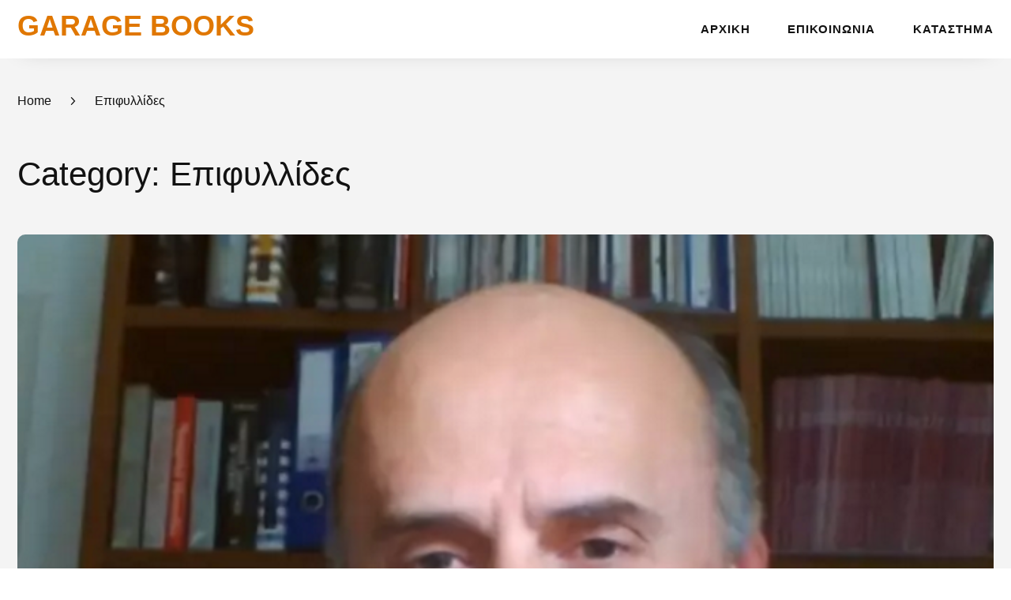

--- FILE ---
content_type: text/html; charset=UTF-8
request_url: https://andriotakis.gr/category/%CE%B5%CF%80%CE%B9%CF%86%CF%85%CE%BB%CE%BB%CE%AF%CE%B4%CE%B5%CF%82/
body_size: 10142
content:
    <!DOCTYPE html>
    <html lang="el" prefix="og: http://ogp.me/ns#">
    <head itemscope itemtype="https://schema.org/WebSite">
	    <meta charset="UTF-8">
    <meta name="viewport" content="width=device-width, initial-scale=1">
    <link rel="profile" href="http://gmpg.org/xfn/11">
    <title>Επιφυλλίδες &#8211; GARAGE BOOKS</title>
<meta name='robots' content='max-image-preview:large' />
	<style>img:is([sizes="auto" i], [sizes^="auto," i]) { contain-intrinsic-size: 3000px 1500px }</style>
	<link rel='dns-prefetch' href='//fonts.googleapis.com' />
<link rel="alternate" type="application/rss+xml" title="Ροή RSS &raquo; GARAGE BOOKS" href="https://andriotakis.gr/feed/" />
<link rel="alternate" type="application/rss+xml" title="Ροή Σχολίων &raquo; GARAGE BOOKS" href="https://andriotakis.gr/comments/feed/" />
<link rel="alternate" type="application/rss+xml" title="Κατηγορία Ροής GARAGE BOOKS &raquo; Επιφυλλίδες" href="https://andriotakis.gr/category/%ce%b5%cf%80%ce%b9%cf%86%cf%85%ce%bb%ce%bb%ce%af%ce%b4%ce%b5%cf%82/feed/" />
		<!-- This site uses the Google Analytics by MonsterInsights plugin v9.8.0 - Using Analytics tracking - https://www.monsterinsights.com/ -->
		<!-- Note: MonsterInsights is not currently configured on this site. The site owner needs to authenticate with Google Analytics in the MonsterInsights settings panel. -->
					<!-- No tracking code set -->
				<!-- / Google Analytics by MonsterInsights -->
		<script type="text/javascript">
/* <![CDATA[ */
window._wpemojiSettings = {"baseUrl":"https:\/\/s.w.org\/images\/core\/emoji\/16.0.1\/72x72\/","ext":".png","svgUrl":"https:\/\/s.w.org\/images\/core\/emoji\/16.0.1\/svg\/","svgExt":".svg","source":{"concatemoji":"https:\/\/andriotakis.gr\/wp-includes\/js\/wp-emoji-release.min.js"}};
/*! This file is auto-generated */
!function(s,n){var o,i,e;function c(e){try{var t={supportTests:e,timestamp:(new Date).valueOf()};sessionStorage.setItem(o,JSON.stringify(t))}catch(e){}}function p(e,t,n){e.clearRect(0,0,e.canvas.width,e.canvas.height),e.fillText(t,0,0);var t=new Uint32Array(e.getImageData(0,0,e.canvas.width,e.canvas.height).data),a=(e.clearRect(0,0,e.canvas.width,e.canvas.height),e.fillText(n,0,0),new Uint32Array(e.getImageData(0,0,e.canvas.width,e.canvas.height).data));return t.every(function(e,t){return e===a[t]})}function u(e,t){e.clearRect(0,0,e.canvas.width,e.canvas.height),e.fillText(t,0,0);for(var n=e.getImageData(16,16,1,1),a=0;a<n.data.length;a++)if(0!==n.data[a])return!1;return!0}function f(e,t,n,a){switch(t){case"flag":return n(e,"\ud83c\udff3\ufe0f\u200d\u26a7\ufe0f","\ud83c\udff3\ufe0f\u200b\u26a7\ufe0f")?!1:!n(e,"\ud83c\udde8\ud83c\uddf6","\ud83c\udde8\u200b\ud83c\uddf6")&&!n(e,"\ud83c\udff4\udb40\udc67\udb40\udc62\udb40\udc65\udb40\udc6e\udb40\udc67\udb40\udc7f","\ud83c\udff4\u200b\udb40\udc67\u200b\udb40\udc62\u200b\udb40\udc65\u200b\udb40\udc6e\u200b\udb40\udc67\u200b\udb40\udc7f");case"emoji":return!a(e,"\ud83e\udedf")}return!1}function g(e,t,n,a){var r="undefined"!=typeof WorkerGlobalScope&&self instanceof WorkerGlobalScope?new OffscreenCanvas(300,150):s.createElement("canvas"),o=r.getContext("2d",{willReadFrequently:!0}),i=(o.textBaseline="top",o.font="600 32px Arial",{});return e.forEach(function(e){i[e]=t(o,e,n,a)}),i}function t(e){var t=s.createElement("script");t.src=e,t.defer=!0,s.head.appendChild(t)}"undefined"!=typeof Promise&&(o="wpEmojiSettingsSupports",i=["flag","emoji"],n.supports={everything:!0,everythingExceptFlag:!0},e=new Promise(function(e){s.addEventListener("DOMContentLoaded",e,{once:!0})}),new Promise(function(t){var n=function(){try{var e=JSON.parse(sessionStorage.getItem(o));if("object"==typeof e&&"number"==typeof e.timestamp&&(new Date).valueOf()<e.timestamp+604800&&"object"==typeof e.supportTests)return e.supportTests}catch(e){}return null}();if(!n){if("undefined"!=typeof Worker&&"undefined"!=typeof OffscreenCanvas&&"undefined"!=typeof URL&&URL.createObjectURL&&"undefined"!=typeof Blob)try{var e="postMessage("+g.toString()+"("+[JSON.stringify(i),f.toString(),p.toString(),u.toString()].join(",")+"));",a=new Blob([e],{type:"text/javascript"}),r=new Worker(URL.createObjectURL(a),{name:"wpTestEmojiSupports"});return void(r.onmessage=function(e){c(n=e.data),r.terminate(),t(n)})}catch(e){}c(n=g(i,f,p,u))}t(n)}).then(function(e){for(var t in e)n.supports[t]=e[t],n.supports.everything=n.supports.everything&&n.supports[t],"flag"!==t&&(n.supports.everythingExceptFlag=n.supports.everythingExceptFlag&&n.supports[t]);n.supports.everythingExceptFlag=n.supports.everythingExceptFlag&&!n.supports.flag,n.DOMReady=!1,n.readyCallback=function(){n.DOMReady=!0}}).then(function(){return e}).then(function(){var e;n.supports.everything||(n.readyCallback(),(e=n.source||{}).concatemoji?t(e.concatemoji):e.wpemoji&&e.twemoji&&(t(e.twemoji),t(e.wpemoji)))}))}((window,document),window._wpemojiSettings);
/* ]]> */
</script>
<style id='wp-emoji-styles-inline-css' type='text/css'>

	img.wp-smiley, img.emoji {
		display: inline !important;
		border: none !important;
		box-shadow: none !important;
		height: 1em !important;
		width: 1em !important;
		margin: 0 0.07em !important;
		vertical-align: -0.1em !important;
		background: none !important;
		padding: 0 !important;
	}
</style>
<link rel='stylesheet' id='wp-block-library-css' href='https://andriotakis.gr/wp-includes/css/dist/block-library/style.min.css' type='text/css' media='all' />
<style id='classic-theme-styles-inline-css' type='text/css'>
/*! This file is auto-generated */
.wp-block-button__link{color:#fff;background-color:#32373c;border-radius:9999px;box-shadow:none;text-decoration:none;padding:calc(.667em + 2px) calc(1.333em + 2px);font-size:1.125em}.wp-block-file__button{background:#32373c;color:#fff;text-decoration:none}
</style>
<style id='global-styles-inline-css' type='text/css'>
:root{--wp--preset--aspect-ratio--square: 1;--wp--preset--aspect-ratio--4-3: 4/3;--wp--preset--aspect-ratio--3-4: 3/4;--wp--preset--aspect-ratio--3-2: 3/2;--wp--preset--aspect-ratio--2-3: 2/3;--wp--preset--aspect-ratio--16-9: 16/9;--wp--preset--aspect-ratio--9-16: 9/16;--wp--preset--color--black: #000000;--wp--preset--color--cyan-bluish-gray: #abb8c3;--wp--preset--color--white: #ffffff;--wp--preset--color--pale-pink: #f78da7;--wp--preset--color--vivid-red: #cf2e2e;--wp--preset--color--luminous-vivid-orange: #ff6900;--wp--preset--color--luminous-vivid-amber: #fcb900;--wp--preset--color--light-green-cyan: #7bdcb5;--wp--preset--color--vivid-green-cyan: #00d084;--wp--preset--color--pale-cyan-blue: #8ed1fc;--wp--preset--color--vivid-cyan-blue: #0693e3;--wp--preset--color--vivid-purple: #9b51e0;--wp--preset--gradient--vivid-cyan-blue-to-vivid-purple: linear-gradient(135deg,rgba(6,147,227,1) 0%,rgb(155,81,224) 100%);--wp--preset--gradient--light-green-cyan-to-vivid-green-cyan: linear-gradient(135deg,rgb(122,220,180) 0%,rgb(0,208,130) 100%);--wp--preset--gradient--luminous-vivid-amber-to-luminous-vivid-orange: linear-gradient(135deg,rgba(252,185,0,1) 0%,rgba(255,105,0,1) 100%);--wp--preset--gradient--luminous-vivid-orange-to-vivid-red: linear-gradient(135deg,rgba(255,105,0,1) 0%,rgb(207,46,46) 100%);--wp--preset--gradient--very-light-gray-to-cyan-bluish-gray: linear-gradient(135deg,rgb(238,238,238) 0%,rgb(169,184,195) 100%);--wp--preset--gradient--cool-to-warm-spectrum: linear-gradient(135deg,rgb(74,234,220) 0%,rgb(151,120,209) 20%,rgb(207,42,186) 40%,rgb(238,44,130) 60%,rgb(251,105,98) 80%,rgb(254,248,76) 100%);--wp--preset--gradient--blush-light-purple: linear-gradient(135deg,rgb(255,206,236) 0%,rgb(152,150,240) 100%);--wp--preset--gradient--blush-bordeaux: linear-gradient(135deg,rgb(254,205,165) 0%,rgb(254,45,45) 50%,rgb(107,0,62) 100%);--wp--preset--gradient--luminous-dusk: linear-gradient(135deg,rgb(255,203,112) 0%,rgb(199,81,192) 50%,rgb(65,88,208) 100%);--wp--preset--gradient--pale-ocean: linear-gradient(135deg,rgb(255,245,203) 0%,rgb(182,227,212) 50%,rgb(51,167,181) 100%);--wp--preset--gradient--electric-grass: linear-gradient(135deg,rgb(202,248,128) 0%,rgb(113,206,126) 100%);--wp--preset--gradient--midnight: linear-gradient(135deg,rgb(2,3,129) 0%,rgb(40,116,252) 100%);--wp--preset--font-size--small: 13px;--wp--preset--font-size--medium: 20px;--wp--preset--font-size--large: 36px;--wp--preset--font-size--x-large: 42px;--wp--preset--spacing--20: 0.44rem;--wp--preset--spacing--30: 0.67rem;--wp--preset--spacing--40: 1rem;--wp--preset--spacing--50: 1.5rem;--wp--preset--spacing--60: 2.25rem;--wp--preset--spacing--70: 3.38rem;--wp--preset--spacing--80: 5.06rem;--wp--preset--shadow--natural: 6px 6px 9px rgba(0, 0, 0, 0.2);--wp--preset--shadow--deep: 12px 12px 50px rgba(0, 0, 0, 0.4);--wp--preset--shadow--sharp: 6px 6px 0px rgba(0, 0, 0, 0.2);--wp--preset--shadow--outlined: 6px 6px 0px -3px rgba(255, 255, 255, 1), 6px 6px rgba(0, 0, 0, 1);--wp--preset--shadow--crisp: 6px 6px 0px rgba(0, 0, 0, 1);}:where(.is-layout-flex){gap: 0.5em;}:where(.is-layout-grid){gap: 0.5em;}body .is-layout-flex{display: flex;}.is-layout-flex{flex-wrap: wrap;align-items: center;}.is-layout-flex > :is(*, div){margin: 0;}body .is-layout-grid{display: grid;}.is-layout-grid > :is(*, div){margin: 0;}:where(.wp-block-columns.is-layout-flex){gap: 2em;}:where(.wp-block-columns.is-layout-grid){gap: 2em;}:where(.wp-block-post-template.is-layout-flex){gap: 1.25em;}:where(.wp-block-post-template.is-layout-grid){gap: 1.25em;}.has-black-color{color: var(--wp--preset--color--black) !important;}.has-cyan-bluish-gray-color{color: var(--wp--preset--color--cyan-bluish-gray) !important;}.has-white-color{color: var(--wp--preset--color--white) !important;}.has-pale-pink-color{color: var(--wp--preset--color--pale-pink) !important;}.has-vivid-red-color{color: var(--wp--preset--color--vivid-red) !important;}.has-luminous-vivid-orange-color{color: var(--wp--preset--color--luminous-vivid-orange) !important;}.has-luminous-vivid-amber-color{color: var(--wp--preset--color--luminous-vivid-amber) !important;}.has-light-green-cyan-color{color: var(--wp--preset--color--light-green-cyan) !important;}.has-vivid-green-cyan-color{color: var(--wp--preset--color--vivid-green-cyan) !important;}.has-pale-cyan-blue-color{color: var(--wp--preset--color--pale-cyan-blue) !important;}.has-vivid-cyan-blue-color{color: var(--wp--preset--color--vivid-cyan-blue) !important;}.has-vivid-purple-color{color: var(--wp--preset--color--vivid-purple) !important;}.has-black-background-color{background-color: var(--wp--preset--color--black) !important;}.has-cyan-bluish-gray-background-color{background-color: var(--wp--preset--color--cyan-bluish-gray) !important;}.has-white-background-color{background-color: var(--wp--preset--color--white) !important;}.has-pale-pink-background-color{background-color: var(--wp--preset--color--pale-pink) !important;}.has-vivid-red-background-color{background-color: var(--wp--preset--color--vivid-red) !important;}.has-luminous-vivid-orange-background-color{background-color: var(--wp--preset--color--luminous-vivid-orange) !important;}.has-luminous-vivid-amber-background-color{background-color: var(--wp--preset--color--luminous-vivid-amber) !important;}.has-light-green-cyan-background-color{background-color: var(--wp--preset--color--light-green-cyan) !important;}.has-vivid-green-cyan-background-color{background-color: var(--wp--preset--color--vivid-green-cyan) !important;}.has-pale-cyan-blue-background-color{background-color: var(--wp--preset--color--pale-cyan-blue) !important;}.has-vivid-cyan-blue-background-color{background-color: var(--wp--preset--color--vivid-cyan-blue) !important;}.has-vivid-purple-background-color{background-color: var(--wp--preset--color--vivid-purple) !important;}.has-black-border-color{border-color: var(--wp--preset--color--black) !important;}.has-cyan-bluish-gray-border-color{border-color: var(--wp--preset--color--cyan-bluish-gray) !important;}.has-white-border-color{border-color: var(--wp--preset--color--white) !important;}.has-pale-pink-border-color{border-color: var(--wp--preset--color--pale-pink) !important;}.has-vivid-red-border-color{border-color: var(--wp--preset--color--vivid-red) !important;}.has-luminous-vivid-orange-border-color{border-color: var(--wp--preset--color--luminous-vivid-orange) !important;}.has-luminous-vivid-amber-border-color{border-color: var(--wp--preset--color--luminous-vivid-amber) !important;}.has-light-green-cyan-border-color{border-color: var(--wp--preset--color--light-green-cyan) !important;}.has-vivid-green-cyan-border-color{border-color: var(--wp--preset--color--vivid-green-cyan) !important;}.has-pale-cyan-blue-border-color{border-color: var(--wp--preset--color--pale-cyan-blue) !important;}.has-vivid-cyan-blue-border-color{border-color: var(--wp--preset--color--vivid-cyan-blue) !important;}.has-vivid-purple-border-color{border-color: var(--wp--preset--color--vivid-purple) !important;}.has-vivid-cyan-blue-to-vivid-purple-gradient-background{background: var(--wp--preset--gradient--vivid-cyan-blue-to-vivid-purple) !important;}.has-light-green-cyan-to-vivid-green-cyan-gradient-background{background: var(--wp--preset--gradient--light-green-cyan-to-vivid-green-cyan) !important;}.has-luminous-vivid-amber-to-luminous-vivid-orange-gradient-background{background: var(--wp--preset--gradient--luminous-vivid-amber-to-luminous-vivid-orange) !important;}.has-luminous-vivid-orange-to-vivid-red-gradient-background{background: var(--wp--preset--gradient--luminous-vivid-orange-to-vivid-red) !important;}.has-very-light-gray-to-cyan-bluish-gray-gradient-background{background: var(--wp--preset--gradient--very-light-gray-to-cyan-bluish-gray) !important;}.has-cool-to-warm-spectrum-gradient-background{background: var(--wp--preset--gradient--cool-to-warm-spectrum) !important;}.has-blush-light-purple-gradient-background{background: var(--wp--preset--gradient--blush-light-purple) !important;}.has-blush-bordeaux-gradient-background{background: var(--wp--preset--gradient--blush-bordeaux) !important;}.has-luminous-dusk-gradient-background{background: var(--wp--preset--gradient--luminous-dusk) !important;}.has-pale-ocean-gradient-background{background: var(--wp--preset--gradient--pale-ocean) !important;}.has-electric-grass-gradient-background{background: var(--wp--preset--gradient--electric-grass) !important;}.has-midnight-gradient-background{background: var(--wp--preset--gradient--midnight) !important;}.has-small-font-size{font-size: var(--wp--preset--font-size--small) !important;}.has-medium-font-size{font-size: var(--wp--preset--font-size--medium) !important;}.has-large-font-size{font-size: var(--wp--preset--font-size--large) !important;}.has-x-large-font-size{font-size: var(--wp--preset--font-size--x-large) !important;}
:where(.wp-block-post-template.is-layout-flex){gap: 1.25em;}:where(.wp-block-post-template.is-layout-grid){gap: 1.25em;}
:where(.wp-block-columns.is-layout-flex){gap: 2em;}:where(.wp-block-columns.is-layout-grid){gap: 2em;}
:root :where(.wp-block-pullquote){font-size: 1.5em;line-height: 1.6;}
</style>
<link rel='stylesheet' id='contact-form-7-css' href='https://andriotakis.gr/wp-content/plugins/contact-form-7/includes/css/styles.css' type='text/css' media='all' />
<link rel='stylesheet' id='woocommerce-layout-css' href='https://andriotakis.gr/wp-content/plugins/woocommerce/assets/css/woocommerce-layout.css' type='text/css' media='all' />
<link rel='stylesheet' id='woocommerce-smallscreen-css' href='https://andriotakis.gr/wp-content/plugins/woocommerce/assets/css/woocommerce-smallscreen.css' type='text/css' media='only screen and (max-width: 768px)' />
<link rel='stylesheet' id='woocommerce-general-css' href='https://andriotakis.gr/wp-content/plugins/woocommerce/assets/css/woocommerce.css' type='text/css' media='all' />
<style id='woocommerce-inline-inline-css' type='text/css'>
.woocommerce form .form-row .required { visibility: visible; }
</style>
<link rel='stylesheet' id='brands-styles-css' href='https://andriotakis.gr/wp-content/plugins/woocommerce/assets/css/brands.css' type='text/css' media='all' />
<link rel='stylesheet' id='book-landing-page-pro-woocommerce-css' href='https://andriotakis.gr/wp-content/themes/book-landing-page-pro/css/woocommerce.min.css' type='text/css' media='all' />
<link rel='stylesheet' id='owl-carousel-css' href='https://andriotakis.gr/wp-content/themes/book-landing-page-pro/css/owl.carousel.min.css' type='text/css' media='all' />
<link rel='stylesheet' id='book-landing-page-pro-google-fonts-css' href='https://fonts.googleapis.com/css?family' type='text/css' media='all' />
<link rel='stylesheet' id='book-landing-page-pro-css' href='https://andriotakis.gr/wp-content/themes/book-landing-page-pro/style.css' type='text/css' media='all' />
<script type="text/javascript" src="https://andriotakis.gr/wp-includes/js/jquery/jquery.min.js" id="jquery-core-js"></script>
<script type="text/javascript" src="https://andriotakis.gr/wp-includes/js/jquery/jquery-migrate.min.js" id="jquery-migrate-js"></script>
<script type="text/javascript" defer="defer" src="https://andriotakis.gr/wp-content/plugins/woocommerce/assets/js/jquery-blockui/jquery.blockUI.min.js" id="jquery-blockui-js" defer="defer" data-wp-strategy="defer"></script>
<script type="text/javascript" id="wc-add-to-cart-js-extra">
/* <![CDATA[ */
var wc_add_to_cart_params = {"ajax_url":"\/wp-admin\/admin-ajax.php","wc_ajax_url":"\/?wc-ajax=%%endpoint%%","i18n_view_cart":"\u039a\u03b1\u03bb\u03ac\u03b8\u03b9","cart_url":"https:\/\/andriotakis.gr\/cart\/","is_cart":"","cart_redirect_after_add":"no"};
/* ]]> */
</script>
<script type="text/javascript" defer="defer" src="https://andriotakis.gr/wp-content/plugins/woocommerce/assets/js/frontend/add-to-cart.min.js" id="wc-add-to-cart-js" defer="defer" data-wp-strategy="defer"></script>
<script type="text/javascript" defer="defer" src="https://andriotakis.gr/wp-content/plugins/woocommerce/assets/js/js-cookie/js.cookie.min.js" id="js-cookie-js" defer="defer" data-wp-strategy="defer"></script>
<script type="text/javascript" id="woocommerce-js-extra">
/* <![CDATA[ */
var woocommerce_params = {"ajax_url":"\/wp-admin\/admin-ajax.php","wc_ajax_url":"\/?wc-ajax=%%endpoint%%","i18n_password_show":"\u0395\u03bc\u03c6\u03ac\u03bd\u03b9\u03c3\u03b7 \u03c3\u03c5\u03bd\u03b8\u03b7\u03bc\u03b1\u03c4\u03b9\u03ba\u03bf\u03cd","i18n_password_hide":"\u0391\u03c0\u03cc\u03ba\u03c1\u03c5\u03c8\u03b7 \u03c3\u03c5\u03bd\u03b8\u03b7\u03bc\u03b1\u03c4\u03b9\u03ba\u03bf\u03cd"};
/* ]]> */
</script>
<script type="text/javascript" defer="defer" src="https://andriotakis.gr/wp-content/plugins/woocommerce/assets/js/frontend/woocommerce.min.js" id="woocommerce-js" defer="defer" data-wp-strategy="defer"></script>
<script type="text/javascript" id="kk-script-js-extra">
/* <![CDATA[ */
var fetchCartItems = {"ajax_url":"https:\/\/andriotakis.gr\/wp-admin\/admin-ajax.php","action":"kk_wc_fetchcartitems","nonce":"9331f4fbdc","currency":"EUR"};
/* ]]> */
</script>
<script type="text/javascript" src="https://andriotakis.gr/wp-content/plugins/kliken-marketing-for-google/assets/kk-script.js" id="kk-script-js"></script>
<link rel="https://api.w.org/" href="https://andriotakis.gr/wp-json/" /><link rel="alternate" title="JSON" type="application/json" href="https://andriotakis.gr/wp-json/wp/v2/categories/112" /><link rel="EditURI" type="application/rsd+xml" title="RSD" href="https://andriotakis.gr/xmlrpc.php?rsd" />
<meta name="generator" content="WordPress 6.8.3" />
<meta name="generator" content="WooCommerce 10.2.1" />
<link rel="alternate" hreflang="en" href="/category/%CE%B5%CF%80%CE%B9%CF%86%CF%85%CE%BB%CE%BB%CE%AF%CE%B4%CE%B5%CF%82/?lang=en"/><link rel="alternate" hreflang="fr" href="/category/%CE%B5%CF%80%CE%B9%CF%86%CF%85%CE%BB%CE%BB%CE%AF%CE%B4%CE%B5%CF%82/?lang=fr"/>	<noscript><style>.woocommerce-product-gallery{ opacity: 1 !important; }</style></noscript>
	
<!-- WooCommerce Facebook Integration Begin -->
<!-- Facebook Pixel Code -->
<script>
!function(f,b,e,v,n,t,s){if(f.fbq)return;n=f.fbq=function(){n.callMethod?
n.callMethod.apply(n,arguments):n.queue.push(arguments)};if(!f._fbq)f._fbq=n;
n.push=n;n.loaded=!0;n.version='2.0';n.queue=[];t=b.createElement(e);t.async=!0;
t.src=v;s=b.getElementsByTagName(e)[0];s.parentNode.insertBefore(t,s)}(window,
document,'script','https://connect.facebook.net/en_US/fbevents.js');
fbq('init', '1166851290081238', {}, {
    "agent": "woocommerce-10.2.1-1.6.0"
});

fbq('track', 'PageView', {
    "source": "woocommerce",
    "version": "10.2.1",
    "pluginVersion": "1.6.0"
});
</script>
<!-- DO NOT MODIFY -->
<!-- End Facebook Pixel Code -->
<!-- WooCommerce Facebook Integration end -->
      
<!-- Facebook Pixel Code -->
<noscript>
<img height="1" width="1" style="display:none"
src="https://www.facebook.com/tr?id=1166851290081238&ev=PageView&noscript=1"/>
</noscript>
<!-- DO NOT MODIFY -->
<!-- End Facebook Pixel Code -->
    <link rel="icon" href="https://andriotakis.gr/wp-content/uploads/cropped-Untitled-design-32x32.png" sizes="32x32" />
<link rel="icon" href="https://andriotakis.gr/wp-content/uploads/cropped-Untitled-design-192x192.png" sizes="192x192" />
<link rel="apple-touch-icon" href="https://andriotakis.gr/wp-content/uploads/cropped-Untitled-design-180x180.png" />
<meta name="msapplication-TileImage" content="https://andriotakis.gr/wp-content/uploads/cropped-Untitled-design-270x270.png" />
<style type='text/css' media='all'>
        :root {
          --primary-color: #5c86d6;
          --primary-color-rgb: 92, 134, 214;
          --secondary-color: #00cc69;
          --secondary-color-rgb: 0, 204, 105;
          --font-color: #4E4E4E;
          --primary-font: Arial, Helvetica, sans-serif;
          --secondary-font: &quot;Times New Roman&quot;, Times, serif;
        }

        html{
            font-size: 19px;
        }
        body{
            background: url() ;
        }

        #primary .post .entry-content h1,
        #primary .page .entry-content h1 {
          font-size: 3.053rem;
          font-weight: 400;
          font-family: Arial, Helvetica, sans-serif;
        }

        #primary .post .entry-content h2,
        #primary .page .entry-content h2 {
          font-size: 2.316rem;
          font-weight: 400;
          font-family: Arial, Helvetica, sans-serif;
        }

        #primary .post .entry-content h3,
        #primary .page .entry-content h3 {
          font-size: 2.316rem;
          font-weight: 400;
          font-family: Arial, Helvetica, sans-serif;
        }

        #primary .post .entry-content h4,
        #primary .page .entry-content h4 {
          font-size: 1.684rem;
          font-weight: 400;
          font-family: Arial, Helvetica, sans-serif;
        }

        #primary .post .entry-content h5,
        #primary .page .entry-content h5 {
          font-size: 1.684rem;
          font-weight: 400;
          font-family: Arial, Helvetica, sans-serif;
        }

        #primary .post .entry-content h6,
        #primary .page .entry-content h6 {
          font-size: 1.684rem;
          font-weight: 400;
          font-family: Arial, Helvetica, sans-serif;
        }
        .site-branding .site-title {
          font-size: 1.895rem;
          font-weight: 700;
          font-family: &quot;Times New Roman&quot;, Times, serif;
         }

        .site-branding .site-title a {
            color: #e07700;
        }
    </style></head>

<body class="archive category category-112 wp-theme-book-landing-page-pro theme-book-landing-page-pro woocommerce-no-js hfeed full-width" itemscope itemtype="https://schema.org/WebPage">

    <div id="page" class="site">
        <header id="masthead" class="site-header sticky-menu" role="banner" itemscope itemtype="https://schema.org/WPHeader">
      <div class="container">
            <div class="site-branding" itemscope itemtype="https://schema.org/Organization">
                        <div class="text-logo">
                                         <p class="site-title" itemprop="name"><a href="https://andriotakis.gr/" rel="home" itemprop="url">GARAGE BOOKS</a></p>
                                              </div>  
        </div><!-- .site-branding -->   
                <div id="mobile-header">
          <a id="responsive-menu-button" href="javascript:void(0)">
            <span></span>
            <span></span>
            <span></span>
          </a>
      </div>
      <nav id="site-navigation" class="main-navigation" role="navigation" itemscope itemtype="https://schema.org/SiteNavigationElement">
             <div class="menu-top-navigation-container"><ul id="primary-menu" class="menu"><li id="menu-item-31" class="menu-item menu-item-type-custom menu-item-object-custom menu-item-home menu-item-31"><a href="http://andriotakis.gr/">Αρχική</a></li>
<li id="menu-item-59" class="menu-item menu-item-type-post_type menu-item-object-page menu-item-59"><a href="https://andriotakis.gr/%ce%b5%cf%80%ce%b9%ce%ba%ce%bf%ce%b9%ce%bd%cf%89%ce%bd%ce%af%ce%b1/">Επικοινωνία</a></li>
<li id="menu-item-1187" class="menu-item menu-item-type-post_type menu-item-object-page menu-item-1187"><a href="https://andriotakis.gr/shop/">Κατάστημα</a></li>
</ul></div>      </nav><!-- #site-navigation -->
            </div>
    </header><!-- #masthead -->
            <div class="breadcrumbs">
    		<div class="container">
                <div class="breadcrumb-wrapper" itemscope itemtype="https://schema.org/BreadcrumbList">
                <div id="crumbs"><span itemprop="itemListElement" itemscope itemtype="https://schema.org/ListItem">
                    <a href="https://andriotakis.gr" itemprop="item"><span itemprop="name">Home</span></a> <meta itemprop="position" content="1" /><span class="separator"><i class="fas fa-angle-right"></i></span></span><span class="current" itemprop="itemListElement" itemscope itemtype="https://schema.org/ListItem"><a itemprop="item" href="https://andriotakis.gr/category/%ce%b5%cf%80%ce%b9%cf%86%cf%85%ce%bb%ce%bb%ce%af%ce%b4%ce%b5%cf%82/"><span itemprop="name">Επιφυλλίδες</span></a><meta itemprop="position" content="2" /></span></div></div><!-- .breadcrumb -->    		</div>
    	</div>   
                <div id="content" class="site-content">
        <div class="container">
            <div class=page-header>
    			<h1 class="page-title">Category: Επιφυλλίδες</h1>    		</div><!-- .page-header -->
        <div class="row">
	<div id="primary" class="content-area">
        
                
		<main id="main" class="site-main">

		<article id="post-799" class="post-799 post type-post status-publish format-standard has-post-thumbnail hentry category-garagebooks category-episodes category-23 category-112 latest_post" itemscope itemtype="https://schema.org/Blog">
	<a href="https://andriotakis.gr/2016/03/garagebooks-64/" class="post-thumbnail"><img width="660" height="482" src="[data-uri]" class="attachment-book-landing-page-with-sidebar size-book-landing-page-with-sidebar wp-post-image" alt="" itemprop="image" decoding="async" fetchpriority="high" srcset="" sizes="(max-width: 660px) 100vw, 660px" data-layzr="https://andriotakis.gr/wp-content/uploads/Screen-Shot-2016-03-04-at-6.26.25-PM.png" data-layzr-srcset="https://andriotakis.gr/wp-content/uploads/Screen-Shot-2016-03-04-at-6.26.25-PM.png 660w, https://andriotakis.gr/wp-content/uploads/Screen-Shot-2016-03-04-at-6.26.25-PM-600x438.png 600w, https://andriotakis.gr/wp-content/uploads/Screen-Shot-2016-03-04-at-6.26.25-PM-300x219.png 300w, https://andriotakis.gr/wp-content/uploads/Screen-Shot-2016-03-04-at-6.26.25-PM-148x108.png 148w, https://andriotakis.gr/wp-content/uploads/Screen-Shot-2016-03-04-at-6.26.25-PM-31x23.png 31w, https://andriotakis.gr/wp-content/uploads/Screen-Shot-2016-03-04-at-6.26.25-PM-38x28.png 38w, https://andriotakis.gr/wp-content/uploads/Screen-Shot-2016-03-04-at-6.26.25-PM-294x215.png 294w" /></a>    <div class="text-holder">
            <div class="category">
                            <a href="https://andriotakis.gr/category/garagebooks/">
                    GARAGEBOOKS                </a>
                            <a href="https://andriotakis.gr/category/episodes/">
                    GARAGEPISODES                </a>
                            <a href="https://andriotakis.gr/category/%ce%b4%ce%bf%ce%ba%ce%af%ce%bc%ce%b9%ce%bf/">
                    Δοκίμιο                </a>
                            <a href="https://andriotakis.gr/category/%ce%b5%cf%80%ce%b9%cf%86%cf%85%ce%bb%ce%bb%ce%af%ce%b4%ce%b5%cf%82/">
                    Επιφυλλίδες                </a>
                    </div>
            <header class="entry-header">
		<h2 class="entry-title"><a href="https://andriotakis.gr/2016/03/garagebooks-64/" rel="bookmark">GarageBOOKS #64</a></h2>	</header>         
        <div class="entry-content" itemprop="text">
		<p><span style="font-size: medium;">Ο καθηγητής <a href="http://www.htsoukas.com"><strong>Χαρίδημος Τσούκας</strong></a> μιλά στο GarageBOOKS και το Μανώλη Ανδριωτάκη, για το βιβλίο του &#8220;Η τραγωδία των κοινών&#8221; που κυκλοφόρησε πρόσφατα απ&#8217; τις Εκδόσεις Ίκαρος.</span></p>
	</div><!-- .entry-content -->
    	<footer class="entry-footer">
		<div class="entry-meta"><span class="byline" itemprop="author" itemscope itemtype="https://schema.org/Person"><svg aria-hidden="true" data-prefix="fal" data-icon="user" role="img" xmlns="http://www.w3.org/2000/svg" viewBox="0 0 448 512" class="svg-inline--fa fa-user fa-w-14 fa-2x"><path d="M313.6 288c-28.7 0-42.5 16-89.6 16-47.1 0-60.8-16-89.6-16C60.2 288 0 348.2 0 422.4V464c0 26.5 21.5 48 48 48h352c26.5 0 48-21.5 48-48v-41.6c0-74.2-60.2-134.4-134.4-134.4zM416 464c0 8.8-7.2 16-16 16H48c-8.8 0-16-7.2-16-16v-41.6C32 365.9 77.9 320 134.4 320c19.6 0 39.1 16 89.6 16 50.4 0 70-16 89.6-16 56.5 0 102.4 45.9 102.4 102.4V464zM224 256c70.7 0 128-57.3 128-128S294.7 0 224 0 96 57.3 96 128s57.3 128 128 128zm0-224c52.9 0 96 43.1 96 96s-43.1 96-96 96-96-43.1-96-96 43.1-96 96-96z" class=""></path></svg>By <span itemprop="name"><a class="url fn n" href="https://andriotakis.gr/author/admin/" itemprop="url">Manolis Andriotakis</a></span></span><span class="posted-on"><svg id="outline-calendar_today-24px_2_" data-name="outline-calendar_today-24px (2)" xmlns="http://www.w3.org/2000/svg" width="18" height="18" viewBox="0 0 18 18"><path id="Path_35" data-name="Path 35" d="M0,0H18V18H0Z" fill="none" /><path id="Path_36" data-name="Path 36" d="M15.5,2.5h-.75V1h-1.5V2.5H5.75V1H4.25V2.5H3.5A1.5,1.5,0,0,0,2,4V16a1.5,1.5,0,0,0,1.5,1.5h12A1.5,1.5,0,0,0,17,16V4A1.5,1.5,0,0,0,15.5,2.5Zm0,13.5H3.5V7.75h12Zm0-9.75H3.5V4h12Z" transform="translate(-0.5 -0.25)" fill="#8d8d8d" /></svg>updated on  <a href="https://andriotakis.gr/2016/03/garagebooks-64/" rel="bookmark"><time class="entry-date published updated" datetime="2016-03-04T18:31:28+02:00" itemprop="dateModified">04/03/2016</time></time><time class="updated" datetime="2016-03-04T18:27:11+02:00" itemprop="datePublished">04/03/2016</time></a></span></div>	</footer><!-- .entry-footer -->
	    </div>
    </article><!-- #post-799 -->

		</main><!-- #main -->
        
        
	</div><!-- #primary -->

</div></div><!-- .row -->            
            </div><!-- .container/ -->        
        </div><!-- .error-holder/site-content -->
        <footer id="colophon" class="site-footer" itemscope itemtype="https://schema.org/WPFooter">
        <div class="footer-b">
		<div class="container">
            			<div class="site-info">            
                <span class="copyright">&copy; Copyright 2026 <a href="https://andriotakis.gr/">GARAGE BOOKS</a>. All Rights Reserved. </span>               
            </div>
		</div>
	</div>
        </footer><!-- #colophon -->
        <div class="to_top">
		<span><i class="fas fa-long-arrow-alt-up"></i></span>
	</div>
        </div><!-- #page -->
    <script type="speculationrules">
{"prefetch":[{"source":"document","where":{"and":[{"href_matches":"\/*"},{"not":{"href_matches":["\/wp-*.php","\/wp-admin\/*","\/wp-content\/uploads\/*","\/wp-content\/*","\/wp-content\/plugins\/*","\/wp-content\/themes\/book-landing-page-pro\/*","\/*\\?(.+)"]}},{"not":{"selector_matches":"a[rel~=\"nofollow\"]"}},{"not":{"selector_matches":".no-prefetch, .no-prefetch a"}}]},"eagerness":"conservative"}]}
</script>
	<script type='text/javascript'>
		(function () {
			var c = document.body.className;
			c = c.replace(/woocommerce-no-js/, 'woocommerce-js');
			document.body.className = c;
		})();
	</script>
	<link rel='stylesheet' id='wc-blocks-style-css' href='https://andriotakis.gr/wp-content/plugins/woocommerce/assets/client/blocks/wc-blocks.css' type='text/css' media='all' />
<script type="text/javascript" src="https://andriotakis.gr/wp-includes/js/dist/hooks.min.js" id="wp-hooks-js"></script>
<script type="text/javascript" src="https://andriotakis.gr/wp-includes/js/dist/i18n.min.js" id="wp-i18n-js"></script>
<script type="text/javascript" id="wp-i18n-js-after">
/* <![CDATA[ */
wp.i18n.setLocaleData( { 'text direction\u0004ltr': [ 'ltr' ] } );
/* ]]> */
</script>
<script type="text/javascript" src="https://andriotakis.gr/wp-content/plugins/contact-form-7/includes/swv/js/index.js" id="swv-js"></script>
<script type="text/javascript" id="contact-form-7-js-translations">
/* <![CDATA[ */
( function( domain, translations ) {
	var localeData = translations.locale_data[ domain ] || translations.locale_data.messages;
	localeData[""].domain = domain;
	wp.i18n.setLocaleData( localeData, domain );
} )( "contact-form-7", {"translation-revision-date":"2024-08-02 09:16:28+0000","generator":"GlotPress\/4.0.1","domain":"messages","locale_data":{"messages":{"":{"domain":"messages","plural-forms":"nplurals=2; plural=n != 1;","lang":"el_GR"},"This contact form is placed in the wrong place.":["\u0397 \u03c6\u03cc\u03c1\u03bc\u03b1 \u03b5\u03c0\u03b9\u03ba\u03bf\u03b9\u03bd\u03c9\u03bd\u03af\u03b1\u03c2 \u03b5\u03af\u03bd\u03b1\u03b9 \u03c3\u03b5 \u03bb\u03ac\u03b8\u03bf\u03c2 \u03b8\u03ad\u03c3\u03b7."],"Error:":["\u03a3\u03c6\u03ac\u03bb\u03bc\u03b1:"]}},"comment":{"reference":"includes\/js\/index.js"}} );
/* ]]> */
</script>
<script type="text/javascript" id="contact-form-7-js-before">
/* <![CDATA[ */
var wpcf7 = {
    "api": {
        "root": "https:\/\/andriotakis.gr\/wp-json\/",
        "namespace": "contact-form-7\/v1"
    }
};
/* ]]> */
</script>
<script type="text/javascript" src="https://andriotakis.gr/wp-content/plugins/contact-form-7/includes/js/index.js" id="contact-form-7-js"></script>
<script type="text/javascript" id="mailchimp-woocommerce-js-extra">
/* <![CDATA[ */
var mailchimp_public_data = {"site_url":"https:\/\/andriotakis.gr","ajax_url":"https:\/\/andriotakis.gr\/wp-admin\/admin-ajax.php","disable_carts":"","subscribers_only":"","language":"el","allowed_to_set_cookies":"1"};
/* ]]> */
</script>
<script type="text/javascript" src="https://andriotakis.gr/wp-content/plugins/mailchimp-for-woocommerce/public/js/mailchimp-woocommerce-public.min.js" id="mailchimp-woocommerce-js"></script>
<script type="text/javascript" defer="defer" src="https://andriotakis.gr/wp-content/themes/book-landing-page-pro/js/layzr.min.js" id="layzr-js"></script>
<script type="text/javascript" defer="defer" src="https://andriotakis.gr/wp-content/themes/book-landing-page-pro/js/nice-scroll.min.js" id="nice-scroll-js"></script>
<script type="text/javascript" defer="defer" src="https://andriotakis.gr/wp-content/themes/book-landing-page-pro/js/jquery.equalheights.min.js" id="jquery-equalheights-js"></script>
<script type="text/javascript" defer="defer" src="https://andriotakis.gr/wp-content/themes/book-landing-page-pro/js/all.min.js" id="all-js"></script>
<script type="text/javascript" defer="defer" src="https://andriotakis.gr/wp-content/themes/book-landing-page-pro/js/v4-shims.min.js" id="v4-shims-js"></script>
<script type="text/javascript" defer="defer" src="https://andriotakis.gr/wp-content/themes/book-landing-page-pro/js/sticky-kit.min.js" id="sticky-kit-js"></script>
<script type="text/javascript" defer="defer" src="https://andriotakis.gr/wp-content/themes/book-landing-page-pro/js/owl.carousel.min.js" id="owl-carousel-js"></script>
<script type="text/javascript" id="book-landing-page-pro-js-extra">
/* <![CDATA[ */
var book_landing_page_pro_data = {"rtl":"","rtc":"","singular":"","lightbox":"","drop_cap":"1","sticky":"1","sticky_widget":"","one_page":"","book_slider":"1","testimonial_slider":"2","primary":"#5c86d6"};
/* ]]> */
</script>
<script type="text/javascript" defer="defer" src="https://andriotakis.gr/wp-content/themes/book-landing-page-pro/js/custom.min.js" id="book-landing-page-pro-js"></script>
<script type="text/javascript" id="book-landing-page-pro-ajax-js-extra">
/* <![CDATA[ */
var book_landing_page_pro_ajax = {"url":"https:\/\/andriotakis.gr\/wp-admin\/admin-ajax.php","startPage":"1","maxPages":"1","nextLink":"","autoLoad":"numbered","loadmore":"Load More Posts","loading":"Loading...","nomore":"No More Post","plugin_url":"https:\/\/andriotakis.gr\/wp-content\/plugins"};
/* ]]> */
</script>
<script type="text/javascript" defer="defer" src="https://andriotakis.gr/wp-content/themes/book-landing-page-pro/js/ajax.min.js" id="book-landing-page-pro-ajax-js"></script>
<script type="text/javascript" src="https://andriotakis.gr/wp-content/plugins/woocommerce/assets/js/sourcebuster/sourcebuster.min.js" id="sourcebuster-js-js"></script>
<script type="text/javascript" id="wc-order-attribution-js-extra">
/* <![CDATA[ */
var wc_order_attribution = {"params":{"lifetime":1.0000000000000001e-5,"session":30,"base64":false,"ajaxurl":"https:\/\/andriotakis.gr\/wp-admin\/admin-ajax.php","prefix":"wc_order_attribution_","allowTracking":true},"fields":{"source_type":"current.typ","referrer":"current_add.rf","utm_campaign":"current.cmp","utm_source":"current.src","utm_medium":"current.mdm","utm_content":"current.cnt","utm_id":"current.id","utm_term":"current.trm","utm_source_platform":"current.plt","utm_creative_format":"current.fmt","utm_marketing_tactic":"current.tct","session_entry":"current_add.ep","session_start_time":"current_add.fd","session_pages":"session.pgs","session_count":"udata.vst","user_agent":"udata.uag"}};
/* ]]> */
</script>
<script type="text/javascript" src="https://andriotakis.gr/wp-content/plugins/woocommerce/assets/js/frontend/order-attribution.min.js" id="wc-order-attribution-js"></script>
<!--stats_footer_test--><script src="https://stats.wordpress.com/e-202604.js" type="text/javascript"></script>
<script type="text/javascript">
st_go({blog:'29036109',v:'ext',post:'0'});
var load_cmc = function(){linktracker_init(29036109,0,2);};
if ( typeof addLoadEvent != 'undefined' ) addLoadEvent(load_cmc);
else load_cmc();
</script>

</body>
</html>


--- FILE ---
content_type: text/css
request_url: https://andriotakis.gr/wp-content/themes/book-landing-page-pro/style.css
body_size: 20758
content:
/*
Theme Name: Book Landing Page Pro
Theme URI: https://rarathemes.com/wordpress-themes/book-landing-page-pro/
Author: Rara Theme
Author URI: https://rarathemes.com/
Description: Book Landing Page Pro is a premium, easy-to-use WordPress theme for authors, novelists, bookstore owners, and publishers who want to launch, promote, and sell books online. If you are launching a new book or selling an old one, Books Landing Page Pro will help you boost the sales with its highly converting landing page design. The theme comes with a lot of features that are intuitive to use so that you can create an impressive landing page without writing a single line of code. Check the demo at https://rarathemes.com/previews/?theme=book-landing-page-pro, documentation at https://docs.rarathemes.com/docs/book-landing-page-pro/, and get support at https://rarathemes.com/support-ticket/.
Version: 2.1.5
License: GNU General Public License v2 or later
License URI: http://www.gnu.org/licenses/gpl-2.0.html
Text Domain: book-landing-page-pro
Tags: blog, one-column, two-columns, right-sidebar, left-sidebar, footer-widgets, custom-background, custom-header, custom-menu, custom-logo, featured-images, threaded-comments, full-width-template, rtl-language-support, translation-ready, theme-options, e-commerce

This theme, like WordPress, is licensed under the GPL.
Use it to make something cool, have fun, and share what you've learned with others.

Book Landing Page Pro is based on Underscores https://underscores.me/, (C) 2012-2017 Automattic, Inc.
Underscores is distributed under the terms of the GNU GPL v2 or later.

Normalizing styles have been helped along thanks to the fine work of
Nicolas Gallagher and Jonathan Neal https://necolas.github.io/normalize.css/
*/

:root {
    --primary-color: #1f65d6;
    --primary-color-rgb: 31, 101, 214;
    --secondary-color: #26cb7c;
    --secondary-color-rgb: 38, 203, 124;
    --font-color: #4e4e4e;
    --primary-font: "Open Sans", sans-serif;
    --secondary-font: "Quicksand", sans-serif;
}

/*--------------------------------------------------------------
>>> TABLE OF CONTENTS:
----------------------------------------------------------------
# Normalize
# Typography
# Elements
# Forms
# Navigation
	## Links
	## Menus
# Accessibility
# Alignments
# Clearings
# Widgets
# Content
    ## Posts and pages
	## Asides
	## Comments
# Infinite scroll
# Media
	## Captions
	## Galleries
--------------------------------------------------------------*/

/*--------------------------------------------------------------
# Normalize
--------------------------------------------------------------*/

html {
    font-family: "PT Serif", serif;
    -webkit-text-size-adjust: 100%;
    -ms-text-size-adjust: 100%;
}

body {
    margin: 0;
}

article,
aside,
details,
figcaption,
figure,
footer,
header,
main,
menu,
nav,
section,
summary {
    display: block;
}

audio,
canvas,
progress,
video {
    display: inline-block;
    vertical-align: baseline;
}

audio:not([controls]) {
    display: none;
    height: 0;
}

[hidden],
template {
    display: none;
}

a {
    text-decoration: none;
    color: #bbbcc1;
    outline: none;
}

a:active,
a:hover {
    text-decoration: underline;
    color: #bbbcc1;
}

a:focus {
    outline: none;
}

abbr[title] {
    border-bottom: 1px dotted;
}

b,
strong {
    font-weight: bold;
}

dfn {
    font-style: italic;
}

h1 {
    font-size: 2em;
    margin: 0.67em 0;
}

mark {
    background: #ff0;
    color: #000;
}

small {
    font-size: 80%;
}

sub,
sup {
    font-size: 75%;
    line-height: 0;
    position: relative;
    vertical-align: baseline;
}

sup {
    top: -0.5em;
}

sub {
    bottom: -0.25em;
}

img {
    border: 0;
}

svg:not(:root) {
    overflow: hidden;
}

figure {
    margin: 1em 40px;
}

hr {
    box-sizing: content-box;
    height: 0;
}

pre {
    overflow: auto;
}

code,
kbd,
pre,
samp {
    font-family: monospace, monospace;
    font-size: 1em;
}

button,
input,
optgroup,
select,
textarea {
    color: inherit;
    font: inherit;
    margin: 0;
}

button {
    overflow: visible;
}

button,
select {
    text-transform: none;
}

button,
html input[type="button"],
input[type="reset"],
input[type="submit"] {
    -webkit-appearance: button;
    cursor: pointer;
}

button[disabled],
html input[disabled] {
    cursor: default;
}

button::-moz-focus-inner,
input::-moz-focus-inner {
    border: 0;
    padding: 0;
}

input {
    line-height: normal;
}

input[type="checkbox"],
input[type="radio"] {
    box-sizing: border-box;
    padding: 0;
}

input[type="number"]::-webkit-inner-spin-button,
input[type="number"]::-webkit-outer-spin-button {
    height: auto;
}

input[type="search"] {
    -webkit-appearance: textfield;
    box-sizing: content-box;
}

input[type="search"]::-webkit-search-cancel-button,
input[type="search"]::-webkit-search-decoration {
    -webkit-appearance: none;
}

fieldset {
    border: 1px solid #c0c0c0;
    margin: 0 2px;
    padding: 0.35em 0.625em 0.75em;
}

legend {
    border: 0;
    padding: 0;
}

textarea {
    overflow: auto;
}

optgroup {
    font-weight: bold;
}

table {
    border-collapse: collapse;
    border-spacing: 0;
}

td,
th {
    padding: 0;
}

/*--------------------------------------------------------------
# Typography
--------------------------------------------------------------*/
html {
    font-size: 18px;
}

body,
button,
input,
select,
textarea {
    color: var(--font-color);
    font-family: var(--primary-font);
    font-size: 1rem;
    line-height: 1.75em;
}

h1,
h2,
h3,
h4,
h5,
h6 {
    margin-top: 0;
}

p {
    margin-bottom: 1.5em;
    margin-top: 0;
}

dfn,
cite,
em,
i {
    font-style: italic;
}

blockquote {
    margin: 0 1.5em;
}

address {
    margin: 0 0 1.5em;
}

pre {
    background: #f5f5f5;
    font-family: "Courier 10 Pitch", Courier, monospace;
    font-size: 15px;
    font-size: 0.9375rem;
    line-height: 1.6;
    margin-bottom: 1.6em;
    max-width: 100%;
    overflow: auto;
    padding: 1.6em;
    color: #333;
}

code,
kbd,
tt,
var {
    font-family: Monaco, Consolas, "Andale Mono", "DejaVu Sans Mono", monospace;
    font-size: 15px;
    font-size: 0.9375rem;
}

abbr,
acronym {
    border-bottom: 1px dotted #666;
    cursor: help;
}

mark,
ins {
    background: #fff9c0;
    text-decoration: none;
}

big {
    font-size: 125%;
}

/*--------------------------------------------------------------
# Elements
--------------------------------------------------------------*/

html {
    -webkit-box-sizing: border-box;
    -moz-box-sizing: border-box;
    box-sizing: border-box;
}

*,
*:before,
*:after {
    /* Inherit box-sizing to make it easier to change the property for components that leverage other behavior; see http://css-tricks.com/inheriting-box-sizing-probably-slightly-better-best-practice/ */
    -webkit-box-sizing: inherit;
    -moz-box-sizing: inherit;
    box-sizing: inherit;
}

body {
    background: #f4f4f4;
    overflow-y: scroll;
    -webkit-text-size-adjust: 100%;
    -ms-text-size-adjust: none;
    min-width: 320px;
}

blockquote:before,
blockquote:after,
q:before,
q:after {
    content: "";
}

blockquote,
q {
    quotes: """";
}

hr {
    background-color: #f2f2f2;
    border: 0;
    height: 1px;
    margin-bottom: 1.5em;
    margin-top: 0;
}

ul,
ol {
    margin: 0 0 1.5em 0;
    padding: 0 0 0 15px;
}

ul {
    list-style: disc;
}

ol {
    list-style: decimal;
}

li>ul,
li>ol {
    margin-bottom: 0;
    margin-left: 10px;
}

li>ul {
    list-style: circle;
}

dt {
    font-weight: bold;
}

dd {
    margin: 0 1.5em 1.5em;
}

img {
    height: auto;
    /* Make sure images are scaled correctly. */
    max-width: 100%;
    /* Adhere to container width. */
}

table {
    margin: 0 0 1.5em;
    width: 100%;
}

/*--------------------------------------------------------------
# Forms
--------------------------------------------------------------*/

button,
input[type="button"],
input[type="reset"],
input[type="submit"] {
    display: inline-block;
    background: var(--secondary-color);
    color: #fff;
    padding: 0.833rem 2.667rem;
    border-radius: 100px;
    border: 1px solid var(--secondary-color);
    font-family: var(--secondary-font);
    font-size: 0.889rem;
    line-height: 1.875em;
    letter-spacing: 0.5px;
    font-weight: 500;
    -webkit-transition: ease 0.2s;
    -moz-transition: ease 0.2s;
    transition: ease 0.2s;
}

button:hover,
input[type="button"]:hover,
input[type="reset"]:hover,
input[type="submit"]:hover {
    background: none;
    color: var(--secondary-color);
}

button:focus,
input[type="button"]:focus,
input[type="reset"]:focus,
input[type="submit"]:focus {
    background: none;
    color: #63b03e;
}

input[type="text"],
input[type="email"],
input[type="url"],
input[type="password"],
input[type="search"],
textarea {
    color: #666;
    border: 1px solid #e8e8e8;
    width: 60%;
    outline: none;
}

input[type="text"]:focus,
input[type="email"]:focus,
input[type="url"]:focus,
input[type="password"]:focus,
input[type="search"]:focus,
textarea:focus {
    color: #111;
}

input[type="text"],
input[type="email"],
input[type="url"],
input[type="password"],
input[type="search"] {
    padding: 0.167rem 0.833rem;
}

textarea {
    padding: 0.167rem 0.833rem;
    width: 100%;
    color: #666;
    border: 1px solid #e8e8e8;
    height: 105px;
    resize: none;
    outline: none;
}

/*--------------------------------------------------------------
# Navigation
--------------------------------------------------------------*/

/*--------------------------------------------------------------
## Links
--------------------------------------------------------------*/

a {
    color: var(--primary-color);
    text-decoration: none;
}

a:hover,
a:focus,
a:active {
    color: var(--primary-color);
    text-decoration: underline;
}

a:focus {
    outline: none;
}

a:hover,
a:active {
    outline: none;
}

/*--------------------------------------------------------------
## Menus
--------------------------------------------------------------*/
.main-navigation {
    flex-basis: 0;
    flex-grow: 1;
}

.main-navigation ul {
    margin: 0;
    padding: 0;
    list-style: none;
    font-size: 0.778rem;
    line-height: 1.143em;
    font-weight: 700;
    font-family: var(--secondary-font);
    display: flex;
    justify-content: flex-end;
    text-transform: uppercase;
    letter-spacing: 1px;
}

.main-navigation ul li {
    margin-left: 2.5rem;
    position: relative;
}

.main-navigation ul li a {
    color: #121212;
    -webkit-transition: ease 0.2s;
    -moz-transition: ease 0.2s;
    transition: ease 0.2s;
}

.main-navigation ul li a:hover,
.main-navigation ul li a:focus,
.main-navigation ul .current-menu-item>a,
.main-navigation ul .current-menu-ancestor>a,
.main-navigation ul .current_page_item>a,
.main-navigation ul .current_page_ancestor>a,
.main-navigation ul li:hover>a,
.main-navigation ul li:focus>a {
    color: var(--primary-color);
    text-decoration: none;
}

.main-navigation ul li:first-child {
    margin-left: 0;
}

@media only screen and (min-width: 1025px) {
    .main-navigation ul ul {
        /*display: none;*/
        /*font-size: 1em;*/
        position: absolute;
        top: 100%;
        left: -20px;
        width: 250px;
        background: #fff;
        /*box-shadow: 0 0 20px rgba(0, 0, 0, 0.05);*/
        flex-direction: column;
        justify-content: flex-start;
        align-items: flex-start;
        border-radius: 0 0 4px 4px;
        padding: 55px 0 20px;
        z-index: 1;
        margin-left: -99999px;
    }

    .main-navigation ul li:hover>ul,
    .main-navigation ul li:focus-within>ul,
    .main-navigation ul li.focus>ul {
        margin-left: 0;
    }

    .main-navigation ul ul li {
        margin: 0 0 15px;
        width: 100%;
        padding: 0 20px;
    }

    .main-navigation ul ul li:last-child {
        margin: 0;
    }

    .main-navigation ul ul ul {
        left: 100%;
        top: -20px;
        padding-top: 20px;
        border-radius: 4px;
    }
}

.site-main .comment-navigation,
.site-main .posts-navigation,
.site-main .post-navigation {
    margin: 0 0 1.5em;
    overflow: hidden;
}

.comment-navigation .nav-previous,
.posts-navigation .nav-previous,
.post-navigation .nav-previous {
    float: left;
    width: 50%;
}

.comment-navigation .nav-next,
.posts-navigation .nav-next,
.post-navigation .nav-next {
    float: right;
    text-align: right;
    width: 50%;
}

/*--------------------------------------------------------------
# Accessibility
--------------------------------------------------------------*/

/* Text meant only for screen readers. */

.screen-reader-text {
    clip: rect(1px, 1px, 1px, 1px);
    position: absolute !important;
    height: 1px;
    width: 1px;
    overflow: hidden;
}

.screen-reader-text:focus {
    background-color: #f1f1f1;
    border-radius: 3px;
    box-shadow: 0 0 2px 2px rgba(0, 0, 0, 0.6);
    clip: auto !important;
    color: #21759b;
    display: block;
    font-size: 14px;
    font-size: 0.875rem;
    font-weight: bold;
    height: auto;
    left: 5px;
    line-height: normal;
    padding: 15px 23px 14px;
    text-decoration: none;
    top: 5px;
    width: auto;
    z-index: 100000;
    /* Above WP toolbar. */
}

/* Do not show the outline on the skip link target. */

#content[tabindex="-1"]:focus {
    outline: 0;
}

/*--------------------------------------------------------------
# Alignments
--------------------------------------------------------------*/

.alignleft {
    display: inline;
    float: left;
    margin-right: 1.5em;
}

.alignright {
    display: inline;
    float: right;
    margin-left: 1.5em;
}

.aligncenter {
    clear: both;
    display: block;
    margin-left: auto;
    margin-right: auto;
}

/*--------------------------------------------------------------
# Clearings
--------------------------------------------------------------*/

.clear:before,
.clear:after,
.entry-content:before,
.entry-content:after,
.comment-content:before,
.comment-content:after,
.site-header:before,
.site-header:after,
.site-content:before,
.site-content:after,
.site-footer:before,
.site-footer:after {
    content: "";
    display: table;
    table-layout: fixed;
}

.clear:after,
.entry-content:after,
.comment-content:after,
.site-header:after,
.site-content:after,
.site-footer:after {
    clear: both;
}

/*--------------------------------------------------------------
# Widgets
--------------------------------------------------------------*/

.widget {
    margin: 0 0 1.5em;
}

/* Make sure select elements fit in widgets. */

.widget select {
    max-width: 100%;
}

/*--------------------------------------------------------------
# Content
--------------------------------------------------------------*/

/*--------------------------------------------------------------
## Posts and pages
--------------------------------------------------------------*/

.sticky {
    display: block;
}

.hentry {
    margin: 0 0 1.5em;
}

.updated:not(.published) {
    display: none;
}

.single .byline,
.group-blog .byline {
    display: inline;
}

.page-content,
.entry-content,
.entry-summary {
    margin: 1.5em 0 0;
}

.page-links {
    clear: both;
    margin: 0 0 1.5em;
}

/*--------------------------------------------------------------
## Asides
--------------------------------------------------------------*/

.blog .format-aside .entry-title,
.archive .format-aside .entry-title {
    display: none;
}

/*--------------------------------------------------------------
## Comments
--------------------------------------------------------------*/

.comment-content a {
    word-wrap: break-word;
}

.bypostauthor {
    display: block;
}

/*--------------------------------------------------------------
# Infinite scroll
--------------------------------------------------------------*/

/* Globally hidden elements when Infinite Scroll is supported and in use. */

.infinite-scroll .posts-navigation,

/* Older / Newer Posts Navigation (always hidden) */

.infinite-scroll.neverending .site-footer {
    /* Theme Footer (when set to scrolling) */
    display: none;
}

/* When Infinite Scroll has reached its end we need to re-display elements that were hidden (via .neverending) before. */

.infinity-end.neverending .site-footer {
    display: block;
}

/*--------------------------------------------------------------
# Media
--------------------------------------------------------------*/

.page-content .wp-smiley,
.entry-content .wp-smiley,
.comment-content .wp-smiley {
    border: none;
    margin-bottom: 0;
    margin-top: 0;
    padding: 0;
}

/* Make sure embeds and iframes fit their containers. */

embed,
iframe,
object {
    max-width: 100%;
}

/*--------------------------------------------------------------
## Captions
--------------------------------------------------------------*/

.wp-caption {
    margin-bottom: 1.5em;
    max-width: 100%;
}

.wp-caption img[class*="wp-image-"] {
    display: block;
    margin-left: auto;
    margin-right: auto;
}

.wp-caption .wp-caption-text {
    margin: 0.8075em 0;
    font-size: 0.833rem;
}

.wp-caption-text {
    text-align: center;
}

/*--------------------------------------------------------------
## Galleries
--------------------------------------------------------------*/

.gallery {
    margin-bottom: 1.5em;
    margin-left: -0.833rem;
    margin-right: -0.833rem;
    overflow: hidden;
}

.gallery-item {
    float: left;
    text-align: center;
    vertical-align: top;
    width: 100%;
    padding-left: 0.833rem;
    padding-right: 0.833rem;
    margin: 0 0 1.667rem;
}

.gallery-item img {
    width: 100%;
    vertical-align: top;
}

.gallery-columns-2 .gallery-item {
    max-width: 50%;
}

.gallery-columns-3 .gallery-item {
    max-width: 33.33%;
}

.gallery-columns-4 .gallery-item {
    max-width: 25%;
}

.gallery-columns-5 .gallery-item {
    max-width: 20%;
}

.gallery-columns-6 .gallery-item {
    max-width: 16.66%;
}

.gallery-columns-7 .gallery-item {
    max-width: 14.28%;
}

.gallery-columns-8 .gallery-item {
    max-width: 12.5%;
}

.gallery-columns-9 .gallery-item {
    max-width: 11.11%;
}

.gallery-caption {
    display: block;
}

/*common site style*/

.container {
    /*max-width: 1200px;*/
    max-width: 66.6667rem;
    margin: 0 auto;
    /*padding-left: 15px;
    padding-right: 15px;*/
    padding-left: 0.833rem;
    padding-right: 0.833rem;
}

.container:after {
    content: "";
    display: block;
    clear: both;
}

.row {
    /*margin-left: -15px;
    margin-right: -15px;*/
    margin-left: -0.833rem;
    margin-right: -0.833rem;
}

.row:after {
    content: "";
    display: block;
    clear: both;
}

/*header style*/

.site-header {
    background: #fff;
    padding: 15px 0;
    box-shadow: 0 2px 5px rgba(0, 0, 0, 0.1);
    position: relative;
}

.site-header .container {
    display: flex;
    flex-wrap: wrap;
    align-items: center;
}

.site-header .container:after {
    display: none;
}

.site-branding {
    display: flex;
    flex-direction: row;
    flex-wrap: wrap;
    align-items: center;
}

.site-branding .custom-logo-link {
    float: left;
    margin-right: 15px;
}

.site-branding .text-logo {
    float: left;
}

.site-branding .site-title {
    /*font-size: 1.667em;*/
    font-size: 1.667rem;
    font-family: var(--secondary-font);
    line-height: 1em;
    margin: 0 0 0.233em;
    font-weight: 700;
}

.site-branding .site-title a {
    color: #121212;
}

.site-branding .site-title a:hover,
.site-branding .site-title a:focus {
    text-decoration: none;
}

.site-branding .site-description {
    margin: 0;
    font-size: 0.778rem;
    line-height: 1.308em;
    color: #434343;
}

/*=========================
 Banner style
=========================*/
.banner {
    /*background: url(images/banner-bg.jpg) no-repeat;
    background-size: cover;*/
    /*padding: 6.3rem 0 4.5rem;*/
    position: relative;
}

.banner .custom-bg {
    padding: 6.3rem 0 4.5rem;
}

.banner .custom-bg.video-banner {
    padding: 0;
}

.banner .custom-bg img {
    /*height: 736px;
    width: 100%;
    object-fit: cover;*/
    vertical-align: top;
}

.banner .video-banner .wp-custom-header {
    position: relative;
    padding-bottom: 56.25%;
    /* 16:9 */
    /*padding-top: 25px;*/
    padding-top: 0;
    height: 0;
}

.banner .video-banner .wp-custom-header iframe,
.banner .video-banner .wp-custom-header embed,
.banner .video-banner .wp-custom-header video {
    position: absolute;
    top: 0;
    left: 0;
    width: 100%;
    height: 100%;
    vertical-align: top;
    border: 0;
}

.banner .video-banner .wp-custom-header .wp-custom-header-video-button {
    position: absolute;
    bottom: 20px;
    left: 20px;
    border: 0;
    background: var(--secondary-color);
    color: #fff;
    width: 50px;
    height: 50px;
    border-radius: 50%;
    padding: 0;
    font-family: var(--secondary-font);
    font-size: 0;
    -webkit-transition: ease 0.2s;
    -moz-transition: ease 0.2s;
    transition: ease 0.2s;
}

.banner .video-banner .wp-custom-header .wp-custom-header-video-button:after {
    content: "";
    position: absolute;
    top: 50%;
    left: 50%;
    background: url("data:image/svg+xml;charset=utf8,%3Csvg xmlns='http://www.w3.org/2000/svg' fill='%23fff' viewBox='0 0 448 512'%3E%3Cpath d='M144 479H48c-26.5 0-48-21.5-48-48V79c0-26.5 21.5-48 48-48h96c26.5 0 48 21.5 48 48v352c0 26.5-21.5 48-48 48zm304-48V79c0-26.5-21.5-48-48-48h-96c-26.5 0-48 21.5-48 48v352c0 26.5 21.5 48 48 48h96c26.5 0 48-21.5 48-48z'/%3E%3C/svg%3E") center center no-repeat;
    width: 15px;
    height: 30px;
    -webkit-transform: translate(-50%, -50%);
    -moz-transform: translate(-50%, -50%);
    transform: translate(-50%, -50%);
}

.banner .video-banner .wp-custom-header .wp-custom-header-video-pause:after {
    background: url("data:image/svg+xml;charset=utf8,%3Csvg xmlns='http://www.w3.org/2000/svg' fill='%23fff' viewBox='0 0 448 512'%3E%3Cpath d='M424.4 214.7L72.4 6.6C43.8-10.3 0 6.1 0 47.9V464c0 37.5 40.7 60.1 72.4 41.3l352-208c31.4-18.5 31.5-64.1 0-82.6z'/%3E%3C/svg%3E") center center no-repeat;
}

.banner .banner-holder {
    max-width: 66.6667rem;
    width: 100%;
    padding-left: 0.833rem;
    padding-right: 0.833rem;
    display: flex;
    flex-wrap: wrap;
    margin: 0 auto;
    align-items: center;
    /*position: absolute;
    left: 50%;
    top: 50%;
    -webkit-transform: translate(-50%, -50%);
    -moz-transform: translate(-50%, -50%);
    transform: translate(-50%, -50%);*/
}

.banner .video-banner .banner-holder {
    max-width: 66.6667rem;
    width: 100%;
    padding-left: 0.833rem;
    padding-right: 0.833rem;
    display: flex;
    flex-wrap: wrap;
    margin: 0 auto;
    align-items: center;
    position: absolute;
    left: 50%;
    top: 50%;
    -webkit-transform: translate(-50%, -50%);
    -moz-transform: translate(-50%, -50%);
    transform: translate(-50%, -50%);
}

/*.banner .wp-custom-header{
    width: 650px;
    -webkit-transform: translateX(-10rem);
    -moz-transform: translateX(-10rem);
    transform: translateX(-10rem);
}*/

.banner .book-banner-holder {
    width: 650px;
    -webkit-transform: translateX(-10rem);
    -moz-transform: translateX(-10rem);
    transform: translateX(-10rem);
}

.banner .caption-holder {
    color: #fff;
    flex-basis: 0;
    flex-grow: 1;
    -webkit-transform: translate(-2.722rem, -0.611rem);
    -moz-transform: translate(-2.722rem, -0.611rem);
    transform: translate(-2.722rem, -0.611rem);
}

.banner .caption-holder .container {
    padding: 0;
}

.banner .caption-holder .container .row {
    margin: 0;
}

.banner .caption-holder .text-holder {
    font-size: 1.111rem;
    line-height: 1.65em;
}

.banner .caption-holder .title {
    font-weight: 400;
    font-family: var(--secondary-font);
    line-height: 1.246em;
    font-size: 3.611rem;
    margin: 0 0 0.308em;
}

.banner .caption-holder .btn-buy {
    display: inline-block;
    background: var(--secondary-color);
    color: #fff;
    padding: 0.833rem 2.667rem;
    border-radius: 100px;
    font-family: var(--secondary-font);
    font-size: 0.889rem;
    line-height: 1.875em;
    letter-spacing: 0.5px;
    font-weight: 500;
    margin: 0 0 1.667rem;
    -webkit-transition: ease 0.2s;
    -moz-transition: ease 0.2s;
    transition: ease 0.2s;
}

.banner .caption-holder .btn-buy:hover,
.banner .caption-holder .btn-buy:focus {
    text-decoration: none;
    background: #fff;
    color: var(--secondary-color);
}

/*============================
 About-author style
============================*/
.about-author {
    background: #fff;
    /*padding: 70px 0;*/
    padding-top: 5.667rem;
    padding-bottom: 4.444rem;
}

.about-author .header {
    margin: 0 auto 3.333rem;
    text-align: center;
    font-size: 1.111rem;
    line-height: 1.65em;
    /*max-width: 770px;*/
    max-width: 42.778rem;
}

.about-author .header .main-title {
    font-family: var(--secondary-font);
    font-weight: 500;
    font-size: 2.222rem;
    line-height: 1.125em;
    margin: 0 0 0.275em;
    color: #121212;
}

.about-author .row {
    margin: 0;
    /*max-width: 1090px;*/
    max-width: 60.556rem;
    background: var(--primary-color);
    display: flex;
    flex-wrap: wrap;
    box-shadow: 4.444rem 4.44rem 0 rgba(var(--primary-color-rgb), 0.1);
}

.about-author .col:first-child {
    width: 585px;
}

.about-author .col:last-child {
    flex-basis: 0;
    flex-grow: 1;
}

.about-author .video-holder {
    height: 100%;
}

.about-author .video-holder iframe {
    width: 100%;
    height: 100%;
    vertical-align: top;
    border: 0;
}

.about-author .video-holder img {
    vertical-align: top;
    width: 100%;
    height: 100%;
    object-fit: cover;
}

.about-author .text-holder {
    background: #fff;
    padding: 2.778rem;
    box-shadow: 10px 10px 30px rgba(0, 0, 0, 0.05);
    font-size: 0.889rem;
    margin: 2.5rem 2.5rem 2.5rem -50px;
    position: relative;
}

.about-author .text-holder p {
    margin: 0 0 1.667rem;
}

.about-author .text-holder p:last-child {
    margin: 0;
}

.about-author .text-holder .title {
    font-family: var(--secondary-font);
    color: #121212;
    font-weight: 500;
    font-size: 2rem;
    line-height: 1.625em;
    margin: 0;
}

/*================================
 Our Features section style
================================*/
.our-features {
    background: #fff;
    padding-top: 6.778rem;
    padding-bottom: 5.556rem;
}

.our-features .header {
    margin: 0 auto 3.333rem;
    text-align: center;
    font-size: 1.111rem;
    line-height: 1.65em;
    max-width: 42.778rem;
}

.our-features .header .main-title {
    font-family: var(--secondary-font);
    font-weight: 500;
    font-size: 2.222rem;
    line-height: 1.125em;
    margin: 0 0 0.275em;
    color: #121212;
}

.our-features .row {
    display: flex;
    flex-wrap: wrap;
}

.our-features .col {
    width: 33.333%;
    padding-left: 0.833rem;
    padding-right: 0.833rem;
    margin-bottom: 0.833rem;
}

.our-features .col .holder {
    padding: 1.667rem;
    -webkit-transition: ease 0.2s;
    -moz-transition: ease 0.2s;
    transition: ease 0.2s;
    height: 100%;
    text-align: left;
}

.our-features .col .holder:hover,
.our-features .col .holder:focus {
    box-shadow: 0 0 15px rgba(220, 227, 247, 0.5);
}

.our-features .col .img-holder {
    margin: 0 0 1.166rem;
}

.our-features .col .text-holder {
    line-height: 1.667em;
}

.our-features .col .text-holder .title {
    font-size: 1.111rem;
    line-height: 1.25em;
    margin: 0 0 0.8em;
    font-family: var(--secondary-font);
    color: #121212;
}

.our-features .col .text-holder p {
    margin: 0;
}

/*=================================
 Testimonial style
=================================*/
.testimonial {
    padding: 5.556rem 0;
    background: rgba(var(--primary-color-rgb), 0.05);
}

.testimonial .header {
    margin: 0 auto 3.333rem;
    text-align: center;
    font-size: 1.111rem;
    line-height: 1.65em;
    max-width: 42.778rem;
}

.testimonial .header .main-title {
    font-family: var(--secondary-font);
    font-weight: 500;
    font-size: 2.222rem;
    line-height: 1.125em;
    margin: 0 0 0.275em;
    color: #121212;
}

.testimonial .col blockquote {
    background: #fff;
    border: 1px solid rgba(var(--primary-color-rgb), 0.2);
    border-radius: 5px;
    padding: 2.222rem 1.667rem;
    line-height: 1.667em;
    margin: 0 0 1.667rem;
    position: relative;
}

.testimonial .col blockquote svg {
    fill: rgba(var(--secondary-color-rgb), 0.1);
    position: absolute;
    top: 1.111rem;
    left: 0.556rem;
}

.testimonial .col blockquote:after {
    width: 20px;
    height: 20px;
    background: #fff;
    border-bottom: 1px solid rgba(var(--primary-color-rgb), 0.2);
    border-right: 1px solid rgba(var(--primary-color-rgb), 0.2);
    content: "";
    position: absolute;
    bottom: -10px;
    left: 45px;
    -webkit-transform: rotate(45deg);
    -moz-transform: rotate(45deg);
    transform: rotate(45deg);
}

.testimonial .col blockquote p {
    margin: 0;
}

.testimonial .col cite {
    display: flex;
    flex-wrap: wrap;
    margin-left: 1.667rem;
    font-style: normal;
}

.testimonial .col cite .img-holder {
    width: 60px;
    margin-right: 20px;
}

.testimonial .col cite .img-holder img {
    width: 60px;
    height: 60px;
    vertical-align: top;
    border-radius: 5px;
}

.testimonial .col cite .text-holder strong {
    font-family: var(--secondary-font);
    color: #121212;
    font-size: 1.111rem;
    line-height: 1.25em;
}

.testimonial .testimonial-slider .owl-prev {
    position: absolute;
    top: 50%;
    /*left: -55px;*/
    left: -3.055rem;
    font-size: 0;
    width: 50px;
    height: 50px;
    border-radius: 50%;
    border: 1px solid #919191;
    -webkit-transform: translateY(-50%);
    -moz-transform: translateY(-50%);
    transform: translateY(-50%);
}

.testimonial .testimonial-slider .owl-prev:after {
    background: url("data:image/svg+xml;charset=utf8,%3Csvg xmlns='http://www.w3.org/2000/svg' fill='%23919191' viewBox='0 0 192 512'%3E%3Cpath d='M25.1 247.5l117.8-116c4.7-4.7 12.3-4.7 17 0l7.1 7.1c4.7 4.7 4.7 12.3 0 17L64.7 256l102.2 100.4c4.7 4.7 4.7 12.3 0 17l-7.1 7.1c-4.7 4.7-12.3 4.7-17 0L25 264.5c-4.6-4.7-4.6-12.3.1-17z'/%3E%3C/svg%3E") center center no-repeat;
    width: 30px;
    height: 30px;
    content: "";
    position: absolute;
    top: 50%;
    left: 50%;
    -webkit-transform: translate(-50%, -50%);
    -moz-transform: translate(-50%, -50%);
    transform: translate(-50%, -50%);
}

.testimonial .testimonial-slider .owl-next {
    position: absolute;
    top: 50%;
    /*right: -55px;*/
    right: -3.055rem;
    font-size: 0;
    width: 50px;
    height: 50px;
    border-radius: 50%;
    border: 1px solid #919191;
    -webkit-transform: translateY(-50%);
    -moz-transform: translateY(-50%);
    transform: translateY(-50%);
}

.testimonial .testimonial-slider .owl-next:after {
    background: url("data:image/svg+xml;charset=utf8,%3Csvg xmlns='http://www.w3.org/2000/svg' fill='%23919191' viewBox='0 0 192 512'%3E%3Cpath d='M166.9 264.5l-117.8 116c-4.7 4.7-12.3 4.7-17 0l-7.1-7.1c-4.7-4.7-4.7-12.3 0-17L127.3 256 25.1 155.6c-4.7-4.7-4.7-12.3 0-17l7.1-7.1c4.7-4.7 12.3-4.7 17 0l117.8 116c4.6 4.7 4.6 12.3-.1 17z'/%3E%3C/svg%3E") center center no-repeat;
    width: 30px;
    height: 30px;
    content: "";
    position: absolute;
    top: 50%;
    left: 50%;
    -webkit-transform: translate(-50%, -50%);
    -moz-transform: translate(-50%, -50%);
    transform: translate(-50%, -50%);
}

.testimonial .row {
    display: flex;
    flex-wrap: wrap;
}

.testimonial .row .col {
    width: 50%;
    padding-left: 0.833rem;
    padding-right: 0.833rem;
}

.testimonial .testimonial-slider {
    display: block;
}

.testimonial .testimonial-slider .col {
    width: 100%;
}

/*========================
 Video-review style
========================*/

.video-review {
    background: #fff;
    padding: 5.667rem 0 5.556rem;
    text-align: center;
}

.video-review .header {
    margin: 0 auto 3.333rem;
    text-align: center;
    font-size: 1.111rem;
    line-height: 1.65em;
    max-width: 42.778rem;
}

.video-review .header .main-title {
    font-family: var(--secondary-font);
    font-weight: 500;
    font-size: 2.222rem;
    line-height: 1.125em;
    margin: 0 0 0.275em;
    color: #121212;
}

.video-review .video-holder {
    max-width: 42.778rem;
    margin: 0 auto 3.333rem;
    box-shadow: -2.222rem 2.222rem 0 rgba(var(--primary-color-rgb), 0.1);
}

.video-review .video-holder iframe {
    vertical-align: top;
    border: 0;
    width: 100%;
    height: 513px;
}

.video-review .text-holder {
    max-width: 42.778rem;
    margin: 0 auto;
    font-size: 1rem;
    line-height: 1.65em;
}

.video-review .text-holder .title {
    font-family: var(--secondary-font);
    font-weight: 400;
    font-size: 1.944rem;
    line-height: 1.125em;
    margin: 0 0 0.275em;
    color: #121212;
}

/*===================================
 Awards section style
===================================*/
.awards-section {
    padding: 5.556rem 0;
    background: rgba(var(--primary-color-rgb), 0.05);
}

.awards-section .header {
    margin: 0 auto 1.666rem;
    text-align: center;
    font-size: 1.111rem;
    line-height: 1.65em;
    max-width: 42.778rem;
}

.awards-section .header .main-title {
    font-family: var(--secondary-font);
    font-weight: 500;
    font-size: 2.222rem;
    line-height: 1.125em;
    margin: 0 0 0.275em;
    color: #121212;
}

.awards-section .item {
    display: flex;
    flex-wrap: wrap;
    margin-left: -0.833rem;
    margin-right: -0.833rem;
}

.awards-section .widget {
    width: 33.333%;
    padding-left: 0.833rem;
    padding-right: 0.833rem;
    margin: 1.667rem 0 0;
}

.awards-section .widget .raratheme-iw-holder {
    padding: 1.667rem;
    border-radius: 5px;
    border: 1px solid rgba(var(--primary-color-rgb), 0.2);
    background: #fff;
}

.awards-section .widget .raratheme-iw-inner-holder {
    display: flex;
    flex-direction: column;
}

.awards-section .widget .image-holder {
    order: 1;
    margin-bottom: 1.1667em;
}

.awards-section .widget .image-holder img {
    vertical-align: top;
}

.awards-section .widget .widget-title {
    order: 2;
    font-size: 1.111em;
    line-height: 1.25em;
    font-family: var(--secondary-font);
    margin: 0 0 0.8em;
    text-transform: none;
    color: #121212;
}

.awards-section .widget p {
    order: 3;
    line-height: 1.667em;
    margin: 0;
}

.awards-section .widget .readmore {
    order: 4;
    margin-top: 1.667rem;
    display: inline-block;
    font-weight: 400;
    font-family: var(--secondary-font);
    background: var(--secondary-color);
    color: #fff;
    border-radius: 100px;
    padding: 0.444rem 1.388rem;
    font-size: 0.889rem;
    line-height: 1.875em;
    letter-spacing: 0.5px;
    border-bottom: 0;
    text-transform: none;
    float: none;
    text-align: center;
    -webkit-transition: ease 0.2s;
    -moz-transition: ease 0.2s;
    transition: ease 0.2s;
}

.awards-section .widget .readmore:hover,
.awards-section .widget .readmore:focus {
    text-decoration: none;
    background: var(--primary-color);
    color: #fff;
}

/*=========================
 Sample section style
=========================*/

.sample {
    background: url(images/img32.jpg) no-repeat;
    background-size: cover;
    background-attachment: fixed;
    padding: 5.667rem 0 6.833rem;
    position: relative;
}

.sample:before {
    content: "";
    position: absolute;
    top: 0;
    left: 0;
    width: 100%;
    height: 100%;
    background: rgba(18, 18, 18, 0.9);
}

.sample .container {
    position: relative;
    z-index: 2;
}

.sample .header {
    margin: 0 auto 3.333rem;
    text-align: center;
    font-size: 1.111rem;
    line-height: 1.65em;
    max-width: 42.778rem;
    color: #fff;
}

.sample .header .main-title {
    font-family: var(--secondary-font);
    font-weight: 500;
    font-size: 2.222rem;
    line-height: 1.125em;
    margin: 0 0 0.275em;
}

.sample .tab-holder {
    max-width: 53.889rem;
    margin: 0 auto;
    position: relative;
}

.sample .tab-holder .tabs {
    margin: 0 auto 2.222rem;
    padding: 0;
    font-family: var(--secondary-font);
    font-weight: 700;
    background: #fff;
    border-radius: 100px;
    padding: 0.2778rem;
    list-style: none;
    display: flex;
    max-width: 38.333rem;
    justify-content: center;
}

.sample .tab-holder .tabs {
    flex-basis: 0;
    flex-grow: 1;
}

.sample .tab-holder .tabs .tab-btn {
    color: #121212;
    background: #fff;
    border-radius: 100px;
    padding: 0.555rem;
    text-align: center;
    cursor: pointer;
    flex-basis: 0;
    flex-grow: 1;
    -webkit-transition: ease 0.2s;
    -moz-transition: ease 0.2s;
    transition: ease 0.2s;
}

.sample .tab-holder .tabs .tab-btn:hover,
.sample .tab-holder .tabs .tab-btn:focus,
.sample .tab-holder .tabs .tab-btn.active {
    background: var(--secondary-color);
    color: #fff;
}

.sample .tab-holder .tab-content {
    background: #fff;
    border-radius: 10px;
    padding: 2.778rem 0.5rem 1.5rem 2.778rem;
    line-height: 1.667rem;
    position: relative;
    overflow: hidden;
}

.sample .tab-holder .tab-content .tabs-content {
    max-height: 26.3889rem;
    overflow-y: auto;
    padding-right: 2.778rem;
}

.sample .tab-holder .tab-content .tabs-content:not(.active) {
    display: none;
}

.sample .tab-holder .tab-content .tabs-content.loading {
    display: block;
}

.sample .tab-holder .tab-content .tabs-content.loading:before {
    content: "";
    background-image: url('data:image/svg+xml; utf-8, <svg xmlns="http://www.w3.org/2000/svg" viewBox="0 0 512 512"><path fill="currentColor" d="M288 32c0 17.673-14.327 32-32 32s-32-14.327-32-32 14.327-32 32-32 32 14.327 32 32zm-32 416c-17.673 0-32 14.327-32 32s14.327 32 32 32 32-14.327 32-32-14.327-32-32-32zm256-192c0-17.673-14.327-32-32-32s-32 14.327-32 32 14.327 32 32 32 32-14.327 32-32zm-448 0c0-17.673-14.327-32-32-32S0 238.327 0 256s14.327 32 32 32 32-14.327 32-32zm33.608 126.392c-17.673 0-32 14.327-32 32s14.327 32 32 32 32-14.327 32-32-14.327-32-32-32zm316.784 0c-17.673 0-32 14.327-32 32s14.327 32 32 32 32-14.327 32-32-14.327-32-32-32zM97.608 65.608c-17.673 0-32 14.327-32 32 0 17.673 14.327 32 32 32s32-14.327 32-32c0-17.673-14.327-32-32-32z"></path></svg>');
    background-repeat: no-repeat;
    width: 50px;
    height: 50px;
    position: absolute;
    top: 0;
    right: 0;
    bottom: 0;
    left: 0;
    margin: auto;
    z-index: 1;
    -webkit-animation-name: loader-spin;
    -moz-animation-name: loader-spin;
    animation-name: loader-spin;
    -webkit-animation-duration: 2s;
    -moz-animation-duration: 2s;
    animation-duration: 2s;
    -webkit-animation-iteration-count: infinite;
    -moz-animation-iteration-count: infinite;
    animation-iteration-count: infinite;
    -webkit-animation-timing-function: linear;
    -moz-animation-timing-function: linear;
    animation-timing-function: linear;
}

.sample .tab-holder .tab-content .tabs-content.loading:after {
    content: "";
    background-color: rgba(255, 255, 255, 0.85);
    position: absolute;
    top: 0;
    left: 0;
    width: 100%;
    height: 100%;
}

@-webkit-keyframes loader-spin {
    from {
        -webkit-transform: rotate(0deg);
        -moz-transform: rotate(0deg);
        transform: rotate(0deg);
    }

    to {
        -webkit-transform: rotate(360deg);
        -moz-transform: rotate(360deg);
        transform: rotate(360deg);
    }
}

@keyframes loader-spin {
    from {
        -webkit-transform: rotate(0deg);
        -moz-transform: rotate(0deg);
        transform: rotate(0deg);
    }

    to {
        -webkit-transform: rotate(360deg);
        -moz-transform: rotate(360deg);
        transform: rotate(360deg);
    }
}

.sample .tab-holder .tab-content .tabs-content::-webkit-scrollbar {
    background: rgba(var(--primary-color-rgb), 0.2);
    width: 5px;
    border-radius: 100px;
}

.sample .tab-holder .tab-content .tabs-content::-webkit-scrollbar-track {
    border-radius: 10px;
}

.sample .tab-holder .tab-content .tabs-content::-webkit-scrollbar-thumb {
    background: var(--secondary-color);
    border-radius: 100px;
}

/*=============================
 Book Section Style
=============================*/
.book-section {
    background: #fff;
    padding: 5.556rem 0;
}

.book-section .header {
    margin: 0 auto 0.555rem;
    text-align: center;
    font-size: 1.111rem;
    line-height: 1.65em;
    max-width: 42.778rem;
}

.book-section .header .main-title {
    font-family: var(--secondary-font);
    font-weight: 500;
    font-size: 2.222rem;
    line-height: 1.125em;
    margin: 0 0 0.275em;
    color: #121212;
}

.book-section .book-grid {
    display: flex;
    flex-wrap: wrap;
    margin-left: -0.833rem;
    margin-right: -0.833rem;
}

.book-section .book-grid .item_wrapper {
    width: 25%;
    padding-left: 0.833rem;
    padding-right: 0.833rem;
    margin-top: 2.778rem;
}

.book-section .item_wrapper {
    text-align: center;
}

.book-section .item_wrapper .image_wrapper {
    margin-bottom: 2.11rem;
}

.book-section .image_wrapper img {
    vertical-align: top;
}

.book-section .desc h4 {
    line-height: 1.25em;
    font-size: 1.111rem;
    margin: 0 0 0.8em;
}

.book-section .desc h4 a {
    color: #121212;
    -webkit-transition: ease 0.2s;
    -moz-transition: ease 0.2s;
    transition: ease 0.2s;
}

.book-section .desc h4 a:hover,
.book-section .desc h4 a:focus {
    text-decoration: none;
    color: var(--primary-color);
}

.book-section .desc h5 {
    font-size: 0.889rem;
    color: #8d8d8d;
    line-height: 1.625em;
    font-weight: 400;
    margin: 0 0 1.25em;
}

.book-section .books-wrapper .owl-prev {
    position: absolute;
    top: 50%;
    left: -5.556rem;
    width: 2.778rem;
    height: 2.778rem;
    border-radius: 50%;
    background: rgba(var(--primary-color-rgb), 0.3);
    font-size: 0;
    -webkit-transform: translateY(-50%);
    -moz-transform: translateY(-50%);
    transform: translateY(-50%);
    -webkit-transition: ease 0.2s;
    -moz-transition: ease 0.2s;
    transition: ease 0.2s;
}

.book-section .books-wrapper .owl-prev:hover,
.book-section .books-wrapper .owl-prev:focus {
    background: var(--primary-color);
}

.book-section .books-wrapper .owl-prev:after {
    position: absolute;
    top: 50%;
    left: 50%;
    -webkit-transform: translate(-50%, -50%);
    -moz-transform: translate(-50%, -50%);
    transform: translate(-50%, -50%);
    background: url("data:image/svg+xml;charset=utf8,%3Csvg xmlns='http://www.w3.org/2000/svg' fill='%23fff' viewBox='0 0 32 32'%3E%3Cpath d='M25.9,3.8L13.7,16l12.2,12.2L22.1,32l-16-16l16-16L25.9,3.8z'/%3E%3C/svg%3E") center center no-repeat;
    content: "";
    width: 8px;
    height: 12px;
}

.book-section .books-wrapper .owl-next {
    position: absolute;
    top: 50%;
    right: -5.556rem;
    width: 2.778rem;
    height: 2.778rem;
    border-radius: 50%;
    background: rgba(var(--primary-color-rgb), 0.3);
    font-size: 0;
    -webkit-transform: translateY(-50%);
    -moz-transform: translateY(-50%);
    transform: translateY(-50%);
    -webkit-transition: ease 0.2s;
    -moz-transition: ease 0.2s;
    transition: ease 0.2s;
}

.book-section .books-wrapper .owl-next:hover,
.book-section .books-wrapper .owl-next:focus {
    background: var(--primary-color);
}

.book-section .books-wrapper .owl-next:after {
    position: absolute;
    top: 50%;
    left: 50%;
    -webkit-transform: translate(-50%, -50%) rotate(180deg);
    -moz-transform: translate(-50%, -50%) rotate(180deg);
    transform: translate(-50%, -50%) rotate(180deg);
    background: url("data:image/svg+xml;charset=utf8,%3Csvg xmlns='http://www.w3.org/2000/svg' fill='%23fff' viewBox='0 0 32 32'%3E%3Cpath d='M25.9,3.8L13.7,16l12.2,12.2L22.1,32l-16-16l16-16L25.9,3.8z'/%3E%3C/svg%3E") center center no-repeat;
    content: "";
    width: 8px;
    height: 12px;
}

.book-section .books-wrapper .owl-dots {
    text-align: center;
}

.book-section .books-wrapper .owl-dots .owl-dot {
    display: inline-block;
    margin: 0 9px;
    vertical-align: middle;
}

.book-section .books-wrapper .owl-dots .owl-dot span {
    display: block;
    width: 11px;
    height: 11px;
    background: var(--primary-color);
    /*border: 1px solid #fff;*/
    border-radius: 50%;
}

.book-section .books-wrapper .owl-dots .active span {
    border: 1px solid var(--primary-color);
    background: none;
}

/*===================================
 Clients Logo Style
===================================*/
.clientlogo-section {
    background: rgba(var(--primary-color-rgb), 0.05);
    padding: 5.556rem 0;
}

.clientlogo-section .widget_raratheme_client_logo_widget {
    margin: 0;
}

.clientlogo-section .raratheme-client-logo-inner-holder {
    display: flex;
    flex-wrap: wrap;
    text-align: center;
    align-items: center;
    justify-content: center;
}

.clientlogo-section .raratheme-client-logo-inner-holder .widget-title {
    width: 100%;
    font-family: var(--secondary-font);
    color: #121212;
    text-transform: uppercase;
    letter-spacing: 2px;
    font-size: 0.778rem;
    line-height: 1.143em;
    margin: 0 0 2.857em;
}

.clientlogo-section .raratheme-client-logo-inner-holder .image-holder {
    width: 16.667%;
    padding: 1.166rem 2.222rem;
}

.clientlogo-section .raratheme-client-logo-inner-holder .image-holder.black-white {
    filter: grayscale(0);
}

/*==============================
 Blog Section Style
==============================*/
.from-blog {
    padding: 5.556rem 0;
    background: #fff;
}

.from-blog .header {
    margin: 0 auto 0.555rem;
    text-align: center;
    font-size: 1.111rem;
    line-height: 1.65em;
    max-width: 42.778rem;
}

.from-blog .header .main-title {
    font-family: var(--secondary-font);
    font-weight: 500;
    font-size: 2.222rem;
    line-height: 1.125em;
    margin: 0 0 0.275em;
    color: #121212;
}

.from-blog .row {
    display: flex;
    flex-direction: row;
    flex-wrap: wrap;
}

.from-blog .item {
    width: 33.333%;
    padding: 0 0.833rem;
    margin-top: 2.778rem;
}

.from-blog .post {
    height: 100%;
    display: flex;
    flex-direction: column;
}

.from-blog .post .post-thumbnail img,
.from-blog .post .post-thumbnail svg {
    vertical-align: top;
    border-radius: 10px 10px 0 0;
}

.from-blog .post .text-holder {
    border-left: 1px solid rgba(var(--primary-color-rgb), 0.1);
    border-right: 1px solid rgba(var(--primary-color-rgb), 0.1);
    border-bottom: 1px solid rgba(var(--primary-color-rgb), 0.1);
    border-radius: 0 0 5px 5px;
    padding-top: 1.667rem;
    /*flex-basis: 0;*/
    flex-grow: 1;
    display: flex;
    flex-direction: column;
}

.from-blog .post .text-holder .category {
    padding: 0 1.667rem;
    font-weight: 600;
    text-transform: uppercase;
    font-size: 0.667rem;
    line-height: 1.167em;
    margin: 0 0 1.25em;
}

.from-blog .post .text-holder .category a {
    display: inline-block;
    color: #121212;
    margin-right: 0.444rem;
    margin-bottom: 0.444rem;
    background: rgba(var(--primary-color-rgb), 0.1);
    padding: 0.4rem 0.833rem;
    border-radius: 100px;
    -webkit-transition: ease 0.2s;
    -moz-transition: ease 0.2s;
    transition: ease 0.2s;
}

.from-blog .post .text-holder .category a:hover,
.from-blog .post .text-holder .category a:focus {
    text-decoration: none;
    background: var(--primary-color);
    color: #fff;
}

.from-blog .post .text-holder .entry-content {
    margin: 0;
    padding: 0 1.667rem;
    /*flex-basis: 0;*/
    flex-grow: 1;
}

.from-blog .post .text-holder .entry-content p {
    margin: 0;
}

.from-blog .post .text-holder .entry-header .entry-title {
    font-family: var(--secondary-font);
    font-size: 1.111rem;
    line-height: 1.25em;
    margin: 0 0 1em;
    font-weight: 700;
    padding: 0 1.667rem;
}

.from-blog .post .text-holder .entry-header .entry-title a {
    color: #121212;
    -webkit-transition: ease 0.2s;
    -moz-transition: ease 0.2s;
    transition: ease 0.2s;
}

.from-blog .post .text-holder .entry-header .entry-title a:hover,
.from-blog .post .text-holder .entry-header .entry-title a:focus {
    text-decoration: none;
    color: var(--primary-color);
}

.from-blog .post .entry-footer {
    margin-top: 1.667rem;
    border-top: 1px solid rgba(var(--primary-color-rgb), 0.1);
    padding: 1.111rem 1.667rem;
    font-weight: 600;
    color: #8d8d8d;
    font-size: 0.667rem;
    line-height: 1.167em;
    text-transform: uppercase;
    letter-spacing: 1px;
    overflow: hidden;
}

.from-blog .post .entry-footer a {
    color: #8d8d8d;
    -webkit-transition: ease 0.2s;
    -moz-transition: ease 0.2s;
    transition: ease 0.2s;
}

.from-blog .post .entry-footer a:hover,
.from-blog .post .entry-footer a:focus {
    text-decoration: none;
    color: var(--primary-color);
}

.from-blog .post .entry-footer svg {
    display: inline-block;
    vertical-align: middle;
    width: 1rem;
    height: 1rem;
    margin-right: 0.556rem;
}

.from-blog .post .entry-footer .posted-on svg {
    -webkit-transform: translateY(-2px);
    -moz-transform: translateY(-2px);
    transform: translateY(-2px);
}

.from-blog .post .entry-footer .comments {
    float: right;
}

.from-blog .btn-holder {
    text-align: center;
    margin-top: 3.333rem;
}

.from-blog .btn-holder .view-more {
    display: inline-block;
    background: var(--secondary-color);
    border: 1px solid var(--secondary-color);
    color: #fff;
    padding: 0.778rem 2.222rem;
    border-radius: 100px;
    font-family: var(--secondary-font);
    font-size: 0.889rem;
    line-height: 1.875em;
    letter-spacing: 0.5px;
    font-weight: 500;
    -webkit-transition: ease 0.2s;
    -moz-transition: ease 0.2s;
    transition: ease 0.2s;
}

.from-blog .btn-holder .view-more:hover,
.from-blog .btn-holder .view-more:focus {
    background: none;
    color: var(--secondary-color);
    text-decoration: none;
}

/*===========================
 CTA Style
==========================*/
.cta-section .widget_raratheme_companion_cta_widget {
    margin: 0;
    color: #fff;
}

.cta-section .raratheme-cta-container {
    max-width: 66.6667rem;
    margin: 0 auto;
    padding: 4.444rem 0.833rem;
    position: relative;
}

.cta-section .bttk-cta-bg {
    position: relative;
}

.cta-section .bttk-cta-bg:before {
    position: absolute;
    top: 0;
    left: 0;
    width: 100%;
    height: 100%;
    content: "";
    background: rgba(0, 0, 0, 0.56);
}

.cta-section .raratheme-cta-container .widget-title {
    max-width: 37.222rem;
    font-family: var(--secondary-font);
    color: #fff;
    font-size: 2rem;
    font-weight: 500;
    line-height: 1.389em;
    margin: 0 0 0.278em;
}

.cta-section .raratheme-cta-container .text-holder {
    max-width: 37.222rem;
    font-size: 1.111rem;
    line-height: 1.65em;
}

.cta-section .raratheme-cta-container .text-holder p {
    margin: 0;
}

.cta-section .raratheme-cta-container .text-holder .button-wrap {
    position: absolute;
    top: 50%;
    right: 0.833rem;
    display: flex;
    justify-content: flex-end;
    -webkit-transform: translateY(-50%);
    align-items: center;
}

.cta-section .raratheme-cta-container .text-holder .button-wrap .btn-cta {
    display: inline-block;
    background: var(--secondary-color);
    color: #fff;
    padding: 0.833rem 2.222rem;
    border-radius: 100px;
    font-family: var(--secondary-font);
    font-size: 0.889rem;
    line-height: 1.875em;
    letter-spacing: 0.5px;
    font-weight: 500;
    margin: 0 0.2778rem;
    -webkit-transition: ease 0.2s;
    -moz-transition: ease 0.2s;
    transition: ease 0.2s;
}

.cta-section .raratheme-cta-container .text-holder .button-wrap .btn-cta:hover,
.cta-section .raratheme-cta-container .text-holder .button-wrap .btn-cta:focus {
    text-decoration: none;
    background: #fff;
    color: var(--secondary-color);
}

.cta-section .raratheme-cta-container .text-holder .button-wrap .btn-2 {
    display: inline-block;
    background: none;
    border: 2px solid #fff;
    color: #fff;
    padding: 0.722rem 2.111rem;
    border-radius: 100px;
    font-family: var(--secondary-font);
    font-size: 0.889rem;
    line-height: 1.875em;
    letter-spacing: 0.5px;
    font-weight: 500;
    margin: 0 0.2778rem;
    -webkit-transition: ease 0.2s;
    -moz-transition: ease 0.2s;
    transition: ease 0.2s;
}

.cta-section .raratheme-cta-container .text-holder .button-wrap .btn-2:hover,
.cta-section .raratheme-cta-container .text-holder .button-wrap .btn-2:focus {
    text-decoration: none;
    background: #fff;
    color: var(--secondary-color);
}

.cta-section .centered {
    text-align: center;
}

.cta-section .centered .raratheme-cta-container .text-holder .button-wrap {
    position: unset;
    -webkit-transform: translateY(0);
    -moz-transform: translateY(0);
    transform: translateY(0);
    justify-content: center;
    margin-top: 2.222rem;
}

.cta-section .centered .raratheme-cta-container .text-holder {
    margin: 0 auto;
}

.cta-section .centered .raratheme-cta-container .widget-title {
    margin: 0 auto 0.278em;
}

/*===========================
 Promotional-block style
===========================*/
.promotional-block {
    padding: 5.556rem 0;
    background: #fff;
}

.promotional-block .header {
    margin: 0 auto 3.333rem;
    text-align: center;
    font-size: 1.111rem;
    line-height: 1.65em;
    max-width: 42.778rem;
}

.promotional-block .header .main-title {
    font-family: var(--secondary-font);
    font-weight: 500;
    font-size: 2.222rem;
    line-height: 1.125em;
    margin: 0 0 0.275em;
    color: #121212;
}

.promotional-block .img-holder {
    text-align: center;
    margin: 0 0 2.778rem;
}

.promotional-block .price-holder {
    text-align: center;
    font-size: 1rem;
    line-height: 1.667em;
}

.promotional-block .price {
    margin: 0 0 0.833rem;
    font-family: var(--secondary-font);
    display: flex;
    flex-wrap: wrap;
    align-items: center;
    justify-content: center;
    font-weight: 500;
}

.promotional-block .price .old-price {
    font-size: 1.333rem;
    line-height: 1.25em;
    color: #8d8d8d;
    margin-right: 1.111rem;
    text-decoration: line-through;
}

.promotional-block .price .new-price {
    font-size: 1.667rem;
    line-height: 1em;
    color: var(--secondary-color);
}

.promotional-block .btn-holder {
    text-align: center;
}

.promotional-block .btn-buy {
    display: inline-block;
    background: var(--secondary-color);
    border: 1px solid var(--secondary-color);
    color: #fff;
    padding: 0.833rem 2.667rem;
    border-radius: 100px;
    font-family: var(--secondary-font);
    font-size: 0.889rem;
    line-height: 1.875em;
    letter-spacing: 0.5px;
    font-weight: 500;
    margin: 0 0 1.667rem;
    -webkit-transition: ease 0.2s;
    -moz-transition: ease 0.2s;
    transition: ease 0.2s;
}

.promotional-block .btn-buy:hover,
.promotional-block .btn-buy:focus {
    text-decoration: none;
    background: none;
    color: var(--secondary-color);
}

.promotional-block .cards {
    text-align: center;
}

/*==============================
 Shop Section Style
==============================*/
.product-section {
    border-top: 1px solid #e6e6e6;
    padding: 5.556rem 0;
    background: #fff;
}

.product-section .header {
    margin: 0 auto 3.333rem;
    text-align: center;
    font-size: 1.111rem;
    line-height: 1.65em;
    max-width: 42.778rem;
}

.product-section .header .main-title {
    font-family: var(--secondary-font);
    font-weight: 500;
    font-size: 2.222rem;
    line-height: 1.125em;
    margin: 0 0 0.275em;
    color: #121212;
}

.product-section .products-slider .item_wrapper {
    text-align: center;
    position: relative;
}

.product-section .products-slider .item_wrapper .onsale {
    font-size: 0.667rem;
    line-height: 2em;
    letter-spacing: 1px;
    text-transform: uppercase;
    color: #fff;
    background: #f85666;
    position: absolute;
    top: 0;
    left: 0;
    padding: 0 0.556rem;
}

.product-section .products-slider .item_wrapper .onsale:before {
    position: absolute;
    top: 0;
    right: -0.667rem;
    content: "";
    width: 0;
    height: 0;
    border-top: 0.667rem solid #f85666;
    border-right: 0.667rem solid transparent;
}

.product-section .products-slider .item_wrapper .onsale:before {
    position: absolute;
    bottom: 0;
    right: -0.667rem;
    content: "";
    width: 0;
    height: 0;
    border-bottom: 0.667rem solid #f85666;
    border-right: 0.667rem solid transparent;
}

.product-section .products-slider .item_wrapper .image_wrapper {
    margin-bottom: 1.667rem;
}

.product-section .products-slider .item_wrapper .image_wrapper img {
    vertical-align: top;
    height: 345px;
    width: 100%;
    object-fit: cover;
}

.product-section .products-slider .item_wrapper .desc h4 {
    font-family: var(--secondary-font);
    font-size: 1.111rem;
    line-height: 1.25em;
    margin: 0 0 0.8em;
}

.product-section .products-slider .item_wrapper .desc h4 a {
    color: #121212;
    -webkit-transition: ease 0.2s;
    -moz-transition: ease 0.2s;
    transition: ease 0.2s;
}

.product-section .products-slider .item_wrapper .desc h4 a:hover,
.product-section .products-slider .item_wrapper .desc h4 a:focus {
    text-decoration: none;
    color: var(--primary-color);
}

.product-section .products-slider .item_wrapper .price-holder {
    font-size: 1rem;
    line-height: 1.278em;
    font-weight: 700;
    color: var(--secondary-color);
    font-family: var(--secondary-font);
}

.product-section .products-slider .item_wrapper .price-holder del {
    font-weight: 400;
    color: #8e8d8d;
}

.product-section .products-slider .item_wrapper .price-holder ins {
    background: none;
}

.product-section .products-slider .item_wrapper .add_to_cart_button {
    display: inline-block;
    background: var(--secondary-color);
    border: 1px solid var(--secondary-color);
    color: #fff;
    padding: 0.277rem 1.111rem;
    border-radius: 100px;
    font-family: var(--secondary-font);
    font-size: 0.889rem;
    line-height: 1.875em;
    letter-spacing: 0.5px;
    font-weight: 500;
    margin-top: 0.833rem;
    -webkit-transition: ease 0.2s;
    -moz-transition: ease 0.2s;
    transition: ease 0.2s;
}

.product-section .products-slider .item_wrapper .add_to_cart_button:hover,
.product-section .products-slider .item_wrapper .add_to_cart_button:focus {
    text-decoration: none;
    background: none;
    color: var(--secondary-color);
}

.product-section .products-slider .owl-prev {
    position: absolute;
    top: 50%;
    left: -5.556rem;
    width: 2.778rem;
    height: 2.778rem;
    border-radius: 50%;
    background: rgba(var(--primary-color-rgb), 0.3);
    font-size: 0;
    -webkit-transform: translateY(-50%);
    -moz-transform: translateY(-50%);
    transform: translateY(-50%);
    -webkit-transition: ease 0.2s;
    -moz-transition: ease 0.2s;
    transition: ease 0.2s;
}

.product-section .products-slider .owl-prev:hover,
.product-section .products-slider .owl-prev:focus {
    background: var(--primary-color);
}

.product-section .products-slider .owl-prev:after {
    position: absolute;
    top: 50%;
    left: 50%;
    -webkit-transform: translate(-50%, -50%);
    -moz-transform: translate(-50%, -50%);
    transform: translate(-50%, -50%);
    background: url("data:image/svg+xml;charset=utf8,%3Csvg xmlns='http://www.w3.org/2000/svg' fill='%23fff' viewBox='0 0 32 32'%3E%3Cpath d='M25.9,3.8L13.7,16l12.2,12.2L22.1,32l-16-16l16-16L25.9,3.8z'/%3E%3C/svg%3E") center center no-repeat;
    content: "";
    width: 8px;
    height: 12px;
}

.product-section .products-slider .owl-next {
    position: absolute;
    top: 50%;
    right: -5.556rem;
    width: 2.778rem;
    height: 2.778rem;
    border-radius: 50%;
    background: rgba(var(--primary-color-rgb), 0.3);
    font-size: 0;
    -webkit-transform: translateY(-50%);
    -moz-transform: translateY(-50%);
    transform: translateY(-50%);
    -webkit-transition: ease 0.2s;
    -moz-transition: ease 0.2s;
    transition: ease 0.2s;
}

.product-section .products-slider .owl-next:hover,
.product-section .products-slider .owl-next:focus {
    background: var(--primary-color);
}

.product-section .products-slider .owl-next:after {
    position: absolute;
    top: 50%;
    left: 50%;
    -webkit-transform: translate(-50%, -50%) rotate(180deg);
    -moz-transform: translate(-50%, -50%) rotate(180deg);
    transform: translate(-50%, -50%) rotate(180deg);
    background: url("data:image/svg+xml;charset=utf8,%3Csvg xmlns='http://www.w3.org/2000/svg' fill='%23fff' viewBox='0 0 32 32'%3E%3Cpath d='M25.9,3.8L13.7,16l12.2,12.2L22.1,32l-16-16l16-16L25.9,3.8z'/%3E%3C/svg%3E") center center no-repeat;
    content: "";
    width: 8px;
    height: 12px;
}

.product-section .products-slider .owl-dots {
    text-align: center;
    margin-top: 3.333rem;
}

.product-section .products-slider .owl-dots .owl-dot {
    display: inline-block;
    margin: 0 9px;
    vertical-align: middle;
}

.product-section .products-slider .owl-dots .owl-dot span {
    display: block;
    width: 11px;
    height: 11px;
    background: var(--primary-color);
    /*border: 1px solid #fff;*/
    border-radius: 50%;
}

.product-section .products-slider .owl-dots .active span {
    border: 1px solid var(--primary-color);
    background: none;
}

.product-section .star-rating {
    overflow: hidden;
    font-size: 18px;
    margin-top: 5px;
    position: relative;
    height: 1em;
    line-height: 1;
    font-size: 1em;
    width: 5.4em;
    font-family: star;
    margin: 0.5em auto 0.5em;
}

.product-section .star-rating::before {
    content: "\73\73\73\73\73";
    color: #d3ced2;
    float: left;
    top: 0;
    left: 0;
    position: absolute;
}

.product-section .star-rating span {
    overflow: hidden;
    float: left;
    top: 0;
    color: #ffc733;
    left: 0;
    position: absolute;
    padding-top: 1.5em;
}

.product-section .star-rating span::before {
    content: "\53\53\53\53\53";
    top: 0;
    position: absolute;
    left: 0;
}

/*============================
 Contact Section Style
===========================*/
.contact-section {
    background: #fff;
    padding: 5.556rem 0 2.222rem;
    border-top: 1px solid #e6e6e6;
}

.contact-section .row {
    display: flex;
    flex-wrap: wrap;
    justify-content: flex-start;
}

.contact-section .col {
    padding-left: 0.833rem;
    padding-right: 0.833rem;
}

.contact-section .header {
    margin: 0 auto 2.277rem;
    font-size: 1.111rem;
    line-height: 1.65em;
    max-width: 42.778rem;
}

.contact-section .header .main-title,
.contact-section .widget .widget-title {
    font-family: var(--secondary-font);
    font-weight: 500;
    font-size: 2.222rem;
    line-height: 1.125em;
    margin: 0 0 0.275em;
    color: #121212;
}

.contact-section .left {
    width: 66.667%;
}

.contact-section .left {
    width: 58.333%;
}

.contact-section .right {
    width: 41.667%;
}

.contact-section .widget {
    margin: 0;
}

.contact-section .widget .contact-info {
    font-size: 1.111rem;
    line-height: 1.65em;
}

.contact-section .widget .contact-info .contact-list {
    padding-left: 0;
    list-style: none;
}

.contact-section .widget .contact-info .contact-list li:before {
    display: none;
}

.contact-section .widget .contact-info .contact-list li {
    padding-top: 0;
    padding-right: 0;
    padding-bottom: 0;
    margin-bottom: 1.667rem;
    border-bottom: 0;
}

.contact-section .widget .contact-info .contact-list li svg {
    width: 18px;
    height: 18px;
    color: var(--primary-color);
}

.contact-section .widget .contact-info .contact-list li b {
    font-size: 1.111rem;
    color: #8d8d8d;
    line-height: 1.25em;
    font-weight: 400;
}

.contact-section .widget .contact-info .contact-list li a,
.contact-section .widget .contact-info .contact-list li address {
    font-size: 1rem;
    color: #121212;
    -webkit-transition: ease 0.2s;
    -moz-transition: ease 0.2s;
    transition: ease 0.2s;
    font-weight: 600;
}

.contact-section .widget .contact-info .contact-list li a:hover,
.contact-section .widget .contact-info .contact-list li a:focus {
    text-decoration: none;
    color: var(--primary-color);
}

.contact-section .widget .contact-info .social-networks {
    border-top: 1px solid #e6e6e6;
    padding-top: 1.667rem;
}

.contact-section .widget .contact-info .social-networks li {
    margin-right: 1.111rem;
    margin-bottom: 1.111rem;
}

.contact-section .widget .contact-info .social-networks li:before {
    display: none;
}

.contact-section .widget .contact-info .social-networks li a {
    width: 2.778rem;
    height: 2.778rem;
    display: flex;
    justify-content: center;
    align-content: center;
    background: var(--primary-color);
    color: #fff;
    line-height: 2.778rem;
    border-radius: 50%;
}

.contact-section form input[type="text"],
.contact-section form input[type="email"],
.contact-section form input[type="url"],
.contact-section form input[type="password"],
.contact-section form input[type="search"],
.contact-section form input[type="number"],
.contact-section form input[type="tel"],
.contact-section form input[type="range"],
.contact-section form input[type="date"],
.contact-section form input[type="month"],
.contact-section form input[type="week"],
.contact-section form input[type="time"],
.contact-section form input[type="datetime"],
.contact-section form input[type="datetime-local"],
.contact-section form input[type="color"],
.contact-section form textarea {
    width: 100%;
    border: 1px solid #e6e6e6;
    border-radius: 4px;
    font-size: 0.778rem;
    color: #121212;
    padding: 0.722rem 0.833rem;
}

.contact-section form label {
    font-size: 0.778rem;
}

.contact-section form input[type="submit"] {
    display: inline-block;
    background: var(--secondary-color);
    border: 1px solid var(--secondary-color);
    color: #fff;
    padding: 0.778rem 2rem;
    border-radius: 100px;
    font-family: var(--secondary-font);
    font-size: 0.889rem;
    line-height: 1.875em;
    letter-spacing: 0.5px;
    font-weight: 500;
    margin: 0 0 1.667rem;
    -webkit-transition: ease 0.2s;
    -moz-transition: ease 0.2s;
    transition: ease 0.2s;
}

.contact-section form input[type="submit"]:hover,
.contact-section form input[type="submit"]:focus {
    background: none;
    color: var(--secondary-color);
}

/*=======================
 Subscribe style
=======================*/
.subscribe .blossomthemes-email-newsletter-wrapper {
    padding: 5rem 0 6.111rem;
}

.subscribe .blossomthemes-email-newsletter-wrapper.bg-img {
    position: relative;
}

.subscribe .blossomthemes-email-newsletter-wrapper.bg-img:after {
    background: rgba(0, 0, 0, 0.5);
}

.subscribe .img-holder {
    max-width: 38.889rem;
    margin: 0 auto;
    padding-left: 0.833rem;
    padding-right: 0.833rem;
    text-align: center;
}

.subscribe .text-holder {
    max-width: 38.889rem;
    margin: 0 auto;
    padding-left: 0.833rem;
    padding-right: 0.833rem;
    color: #fff;
    text-align: center;
    font-size: 1.111rem;
    line-height: 1.65em;
}

.subscribe .text-holder h3 {
    font-size: 2rem;
    line-height: 1.389em;
    font-family: var(--secondary-font);
    font-weight: 500;
    margin: 0 0 0.278em;
}

.subscribe form {
    max-width: 41.889rem;
    margin: 2.222rem auto 0;
    padding-left: 0.833rem;
    padding-right: 0.833rem;
    color: #fff;
    display: flex;
    flex-wrap: wrap;
    position: relative;
    padding-bottom: 0.833rem;
}

.subscribe form label {
    /*display: none;*/
    padding-left: 1.111rem;
    font-size: 0.778rem;
    line-height: 1.571em;
    position: absolute;
    top: 100%;
    left: 50%;
    -webkit-transform: translateX(-50%);
    -moz-transform: translateX(-50%);
    transform: translateX(-50%);
}

.subscribe form label input[type="checkbox"] {
    position: absolute;
    opacity: 0;
}

.subscribe form label .check-mark {
    position: absolute;
    top: 0.333rem;
    left: 0;
    width: 0.667rem;
    height: 0.667rem;
    border: 1px solid #fff;
}

.subscribe form label .check-mark:after {
    position: absolute;
    top: 50%;
    left: 50%;
    content: "";
    background: url("data:image/svg+xml;charset=utf8,%3Csvg xmlns='http://www.w3.org/2000/svg' fill='%23fff' viewBox='0 0 448 512'%3E%3Cpath d='M413.505 91.951L133.49 371.966l-98.995-98.995c-4.686-4.686-12.284-4.686-16.971 0L6.211 284.284c-4.686 4.686-4.686 12.284 0 16.971l118.794 118.794c4.686 4.686 12.284 4.686 16.971 0l299.813-299.813c4.686-4.686 4.686-12.284 0-16.971l-11.314-11.314c-4.686-4.686-12.284-4.686-16.97 0z'/%3E%3C/svg%3E") center center no-repeat;
    width: 0.444rem;
    height: 0.444rem;
    display: none;
    -webkit-transform: translate(-50%, -50%);
    -moz-transform: translate(-50%, -50%);
    transform: translate(-50%, -50%);
}

.subscribe form label input[type="checkbox"]:checked~.check-mark:after {
    display: block;
}

.subscribe form input[type="text"] {
    flex-basis: 0;
    flex-grow: 1;
    margin-right: 1.111rem;
    margin-bottom: 0;
    font-size: 0.778rem;
    line-height: 1.571em;
    color: #fff;
    padding: 0.889rem 1.111rem;
    border: 2px solid rgba(255, 255, 255, 0.2);
    border-radius: 100px;
    background: none;
    outline: none;
}

.subscribe form input[type="text"]::placeholder {
    color: #fff;
    opacity: 1;
}

.subscribe form input[type="text"]::-webkit-input-placeholder {
    color: #fff;
}

.subscribe form input[type="text"]::-moz-placeholder {
    color: #fff;
}

.subscribe form input[type="text"]:-ms-input-placeholder {
    color: #fff;
}

.subscribe form input[type="text"]:-moz-placeholder {
    color: #fff;
}

.subscribe form input[type="submit"] {
    max-width: 8.889rem;
    width: 100%;
    font-size: 0.889rem;
    line-height: 1.875em;
    font-family: var(--secondary-font);
    color: #fff;
    background: var(--secondary-color);
    border-radius: 100px;
    text-transform: none;
    border: 0;
    font-weight: 500;
    letter-spacing: 0.5px;
    margin: 0;
}

.subscribe form input[type="submit"]:hover,
.subscribe form input[type="submit"]:focus {
    background: #fff;
    color: var(--secondary-color);
}

/*============================
 Breadcrumbs style
============================*/
.breadcrumbs {
    padding: 1.944rem 0 0;
    font-size: 0.833rem;
    margin: 0;
    font-family: var(--secondary-font);
}

.breadcrumbs a,
.breadcrumbs span {
    margin-right: 10px;
    color: #121212;
    -webkit-transition: ease 0.2s;
    -moz-transition: ease 0.2s;
    transition: ease 0.2s;
}

.breadcrumbs a:hover,
.breadcrumbs a:focus {
    text-decoration: none;
    color: var(--primary-color);
}

.breadcrumbs .separator svg {
    display: none;
}

.breadcrumbs .separator {
    display: inline-block;
    background: url("data:image/svg+xml;charset=utf8,%3Csvg xmlns='http://www.w3.org/2000/svg' fill='%23121212' viewBox='0 0 192 512'%3E%3Cpath d='M166.9 264.5l-117.8 116c-4.7 4.7-12.3 4.7-17 0l-7.1-7.1c-4.7-4.7-4.7-12.3 0-17L127.3 256 25.1 155.6c-4.7-4.7-4.7-12.3 0-17l7.1-7.1c4.7-4.7 12.3-4.7 17 0l117.8 116c4.6 4.7 4.6 12.3-.1 17z'/%3E%3C/svg%3E") center center no-repeat;
    width: 15px;
    height: 20px;
}

#crumbs {
    display: flex;
    flex-wrap: wrap;
    align-items: center;
}

#crumbs span {
    display: flex;
    align-items: center;
}

#crumbs .current {
    pointer-events: none;
}

/*============================
 Page-header style
============================*/

.page-header {
    margin: 0 0 2.778rem;
}

.page-header .page-title {
    font-family: var(--secondary-font);
    color: #121212;
    font-size: 2.222rem;
    line-height: 1.125em;
    font-weight: 500;
    margin: 0 0 0.25em;
}

#content {
    padding-top: 2.778rem;
    padding-bottom: 5.556rem;
}

.single #content {
    padding-top: 2.778rem;
}

/*--------------------------------------------------------------
# Inner Pages
--------------------------------------------------------------*/

#primary {
    float: left;
    width: 66.667%;
    padding-left: 0.833rem;
    padding-right: 0.833rem;
}

/*===========================
 Blog page style
==========================*/
#primary .post {
    margin: 0 0 2.222rem;
}

#primary .post .post-thumbnail img,
#primary .post .post-thumbnail svg {
    vertical-align: top;
    border-radius: 10px 10px 0 0;
}

#primary .post .post-thumbnail img {
    width: 100%;
}

#primary .post .text-holder {
    border: 1px solid rgba(var(--primary-color-rgb), 0.1);
    border-radius: 0 0 5px 5px;
    padding-top: 1.667rem;
    background: #fff;
}

#primary .post .text-holder .category {
    padding: 0 1.667rem;
    font-weight: 600;
    text-transform: uppercase;
    font-size: 0.667rem;
    line-height: 1.167em;
    margin: 0 0 1.25em;
}

#primary .post .text-holder .category a {
    display: inline-block;
    color: #121212;
    margin-right: 0.444rem;
    margin-bottom: 0.444rem;
    background: rgba(var(--primary-color-rgb), 0.1);
    padding: 0.4rem 0.833rem;
    border-radius: 100px;
    -webkit-transition: ease 0.2s;
    -moz-transition: ease 0.2s;
    transition: ease 0.2s;
}

#primary .post .text-holder .category a:hover,
#primary .post .text-holder .category a:focus {
    text-decoration: none;
    background: var(--primary-color);
    color: #fff;
}

#primary .post .text-holder .entry-content {
    margin: 0;
    padding: 0 1.667rem;
}

#primary .post .text-holder .entry-header .entry-title {
    font-family: var(--secondary-font);
    font-size: 1.667rem;
    line-height: 1.25em;
    margin: 0 0 1em;
    font-weight: 700;
    padding: 0 1.667rem;
    color: #121212;
}

#primary .post .text-holder .entry-header .entry-title a {
    color: #121212;
    -webkit-transition: ease 0.2s;
    -moz-transition: ease 0.2s;
    transition: ease 0.2s;
}

#primary .post .text-holder .entry-header .entry-title a:hover,
#primary .post .text-holder .entry-header .entry-title a:focus {
    text-decoration: none;
    color: var(--primary-color);
}

#primary .post .entry-footer {
    margin-top: 1.667rem;
    border-top: 1px solid rgba(var(--primary-color-rgb), 0.1);
    padding: 1.111rem 1.667rem;
    font-weight: 600;
    color: #8d8d8d;
    font-size: 0.667rem;
    line-height: 1.167em;
    text-transform: uppercase;
    letter-spacing: 1px;
    overflow: hidden;
}

#primary .post .entry-footer a {
    color: #8d8d8d;
    -webkit-transition: ease 0.2s;
    -moz-transition: ease 0.2s;
    transition: ease 0.2s;
}

#primary .post .entry-footer a:hover,
#primary .post .entry-footer a:focus {
    text-decoration: none;
    color: var(--primary-color);
}

#primary .post .entry-footer svg {
    display: inline-block;
    vertical-align: middle;
    width: 1rem;
    height: 1rem;
    margin-right: 0.556rem;
}

#primary .post .entry-footer .posted-on svg {
    -webkit-transform: translateY(-2px);
    -moz-transform: translateY(-2px);
    transform: translateY(-2px);
}

#primary .post .entry-footer .byline {
    margin-right: 0.556rem;
}

#primary .post .entry-footer .byline svg {
    width: 0.833rem;
    height: 0.833rem;
    fill: #8d8d8d;
}

#primary .post .entry-footer .comments {
    float: right;
}

#primary .post .readmore {
    display: inline-block;
    background: var(--secondary-color);
    border: 1px solid var(--secondary-color);
    color: #fff;
    padding: 0.278rem 0.833rem;
    border-radius: 100px;
    font-family: var(--secondary-font);
    font-size: 0.889rem;
    line-height: 1.875em;
    letter-spacing: 0.5px;
    font-weight: 500;
    -webkit-transition: ease 0.2s;
    -moz-transition: ease 0.2s;
    transition: ease 0.2s;
}

#primary .post .readmore:hover,
#primary .post .readmore:focus {
    background: none;
    color: var(--secondary-color);
    text-decoration: none;
}

#primary .post .entry-content blockquote,
#primary .page .entry-content blockquote {
    margin: 0 0 30px;
    background: url(images/bg-quote.png) no-repeat 0 6px;
    padding: 0 0 0 55px;
}

#primary .post .entry-content blockquote cite,
#primary .page .entry-content blockquote cite {
    font-size: 0.938em;
    font-style: normal;
    color: #999;
}

#primary .post.format-status .entry-header,
#primary .post.format-aside .entry-header,
#primary .post.format-link .entry-header {
    display: none;
}

#primary .post .entry-content h1,
#primary .page .entry-content h1 {
    font-size: 2.778rem;
    line-height: 1.2em;
    margin: 0 0 0.7em;
    font-weight: 500;
    font-family: var(--secondary-font);
    color: #121212;
}

#primary .post .entry-content h2,
#primary .page .entry-content h2 {
    font-size: 2.167rem;
    line-height: 1.256em;
    margin: 0 0 0.875em;
    font-weight: 500;
    font-family: var(--secondary-font);
    color: #121212;
}

#primary .post .entry-content h3,
#primary .page .entry-content h3 {
    font-size: 1.722rem;
    line-height: 1.258em;
    margin: 0 0 0.806em;
    font-weight: 500;
    font-family: var(--secondary-font);
    color: #121212;
}

#primary .post .entry-content h4,
#primary .page .entry-content h4 {
    font-size: 1.389rem;
    line-height: 1.24em;
    color: #333;
    margin: 0 0 1em;
    font-weight: 500;
    font-family: var(--secondary-font);
    color: #121212;
}

#primary .post .entry-content h5,
#primary .page .entry-content h5 {
    font-size: 1.111rem;
    line-height: 1.625em;
    color: #333;
    margin: 0 0 0.75em;
    font-weight: 500;
    font-family: var(--secondary-font);
    color: #121212;
}

#primary .post .entry-content h6,
#primary .page .entry-content h6 {
    font-size: 1rem;
    line-height: 1.625em;
    color: #333;
    margin: 0 0 0.556em;
    font-weight: 500;
    font-family: var(--secondary-font);
    color: #121212;
}

#primary .post .entry-content .pull-right,
#primary .page .entry-content .pull-right {
    float: right;
    text-align: right;
    width: 215px;
    margin-left: 30px;
    margin-bottom: 30px;
    border-top: 3px solid #dadada;
    padding-top: 10px;
}

#primary .post .entry-content .pull-left,
#primary .page .entry-content .pull-left {
    float: left;
    text-align: left;
    width: 215px;
    margin-right: 30px;
    margin-bottom: 30px;
    border-top: 3px solid #dadada;
    padding-top: 10px;
}

#primary .post .entry-content .dropcap,
#primary .page .entry-content .dropcap {
    font-size: 5rem;
    line-height: 0.87em;
    float: left;
    margin-right: 0.833rem;
    font-family: var(--secondary-font);
    color: #121212;
    font-weight: 500;
}

#primary .post .entry-content .highlight,
#primary .page .entry-content .highlight {
    background: #dff2ed;
}

#primary .post .entry-content table,
#primary .page .entry-content table {
    border: 1px solid #ebebeb;
}

#primary .post .entry-content table thead,
#primary .page .entry-content table thead {
    background: #666;
    font-weight: 400;
    color: #fff;
}

#primary .post .entry-content table th,
#primary .page .entry-content table th,
#primary .post .entry-content table td,
#primary .page .entry-content table td {
    padding: 1vw 2vw;
    text-align: left;
}

#primary .post .entry-content table tr,
#primary .page .entry-content table tr {
    border-bottom: 1px solid #f5f5f5;
}

#primary .post .entry-footer .tags {
    margin: 0 0 1.111rem;
}

#primary .post .entry-footer .tags svg {
    fill: #8d8d8d;
}

#primary .post .entry-footer .tags a {
    margin-right: 0.556rem;
}

/*=======================================
 Social Sharing Style
 =======================================*/
.single-post #primary .post .social-share {
    /*float: right;*/
    border-top: 1px solid rgba(var(--primary-color-rgb), 0.1);
    padding: 1.111rem 1.667rem;
}

.single-post #primary .post .social-share ul {
    display: flex;
    margin: 0;
    padding: 0;
    list-style: none;
    font-size: 0.833rem;
}

.single-post #primary .post .social-share ul li {
    margin-right: 0.566rem;
}

.single-post #primary .post .social-share ul li a {
    display: block;
    width: 30px;
    height: 30px;
    display: flex;
    justify-content: center;
    align-items: center;
    background: var(--primary-color);
    color: #fff;
    border-radius: 50%;
    border: 1px solid var(--primary-color);
    -webkit-transition: ease 0.2s;
    -moz-transition: ease 0.2s;
    transition: ease 0.2s;
}

.single-post #primary .post .social-share ul li a:hover,
.single-post #primary .post .social-share ul li a:focus {
    text-decoration: none;
    color: var(--primary-color);
    background: none;
}

.single-post #primary .post .social-share.sticky-share .share-links {
    margin: 0 0 15px;
    padding: 0;
    list-style: none;
    overflow: hidden;
    display: block;
}

.single-post #primary .post .social-share.sticky-share .share-links li {
    float: none;
    margin-right: 3px;
}

.single-post #primary .post .social-share.sticky-share .share-links li a {
    width: 40px;
    height: 40px;
    color: #fff;
    background: #386fa7;
    line-height: 40px;
    text-align: center;
    display: block;
    -webkit-transition: all 0.3s;
    -moz-transition: all 0.3s;
    transition: all 0.3s;
}

.single-post #primary .post .social-share.sticky-share .share-links li a[href*="twitter"] {
    background: #55acee;
}

.single-post #primary .post .social-share.sticky-share .share-links li a[href*="facebook"] {
    background: #3b5998;
}

.single-post #primary .post .social-share.sticky-share .share-links li a[href*="linkedin"] {
    background: #007bb6;
}

.single-post #primary .post .social-share.sticky-share .share-links li a[href*="pinterest"] {
    background: #cb1f27;
}

.single-post #primary .post .social-share.sticky-share .share-links li a[href*="google"] {
    background: #dd493d;
}

.single-post #primary .post .social-share.sticky-share .share-links li a[href*="stumbleupon"] {
    background: #eb4924;
}

.single-post #primary .post .social-share.sticky-share .share-links li a[href*="reddit"] {
    background: #ff4500;
}

.single-post #primary .post .social-share.sticky-share {
    position: fixed;
    left: 0;
    top: 30%;
    z-index: 9999;
    border-top: 0;
    padding: 0;
}

.single-post #primary .post .social-share.sticky-share ul li {
    float: none;
    display: block;
}

.single-post #primary .post .social-share.sticky-share ul li a:hover,
.single-post #primary .post .social-share.sticky-share ul li a:focus {
    width: 50px;
    -webkit-border-radius: 0;
    border-radius: 0;
    color: #fff;
}

.single-post #primary .post .social-share.sticky-share ul li a {
    color: #fff;
    border: 0;
    border-radius: 0;
}

.single-post #primary .post .social-share.sticky-share ul li {
    margin: 0;
}

/*=======================================
 Single Pagintion Style
 =======================================*/
.post-navigation {
    margin-bottom: 3rem;
}

.post-navigation .nav-links {
    display: flex;
    flex-wrap: wrap;
    align-items: center;
    font-family: var(--secondary-font);
}

.post-navigation .meta-nav {
    display: block;
    font-size: 0.722rem;
    text-transform: uppercase;
    font-weight: 500;
}

.post-navigation .post-title {
    font-size: 1.111rem;
    font-weight: 700;
}

.post-navigation a {
    color: #121212;
    -webkit-transition: ease 0.2s;
    -moz-transition: ease 0.2s;
    transition: ease 0.2s;
}

.post-navigation a:hover,
.post-navigation a:focus {
    text-decoration: none;
    color: var(--primary-color);
}

/*==================
 Author
==================*/

.author-section {
    background: #fff;
    padding: 1.556rem 2rem;
    margin: 0 0 2.5rem;
    clear: both;
    border-radius: 5px;
    border: 1px solid rgba(var(--primary-color-rgb), 0.1);
    display: flex;
    flex-wrap: wrap;
}

.author-section .img-holder {
    width: 95px;
    margin-right: 36px;
}

.author-section .img-holder img {
    vertical-align: top;
    border-radius: 5px;
}

.author-section .text-holder {
    flex-basis: 0;
    flex-grow: 1;
    font-size: 0.889rem;
    line-height: 1.875em;
}

.author-section .text-holder .name {
    display: block;
    color: #121212;
    font-family: var(--secondary-font);
    font-size: 1.111rem;
    font-weight: 700;
    margin: 0 0 0.25em;
}

.author-section .text-holder .posted-on {
    display: flex;
    flex-wrap: wrap;
    align-items: center;
    font-size: 0.889rem;
    color: #8d8d8d;
}

.author-section .text-holder .posted-on svg {
    margin-right: 0.556rem;
}

.author-section .text-holder .posted-on a {
    color: #8d8d8d;
    margin-left: 0.2778rem;
}

.author-section .text-holder .posted-on a:hover,
.author-section .text-holder .posted-on a:focus {
    text-decoration: none;
    color: var(--primary-color);
}

.author-section .text-holder .author-social-profile ul {
    margin: 0;
    padding: 0;
    list-style: none;
    display: flex;
    flex-wrap: wrap;
    align-items: center;
}

.author-section .text-holder .author-social-profile ul li {
    margin-right: 0.556rem;
    margin-bottom: 0.556rem;
}

.author-section .text-holder .author-social-profile ul li a {
    display: flex;
    width: 2.222rem;
    height: 2.222rem;
    align-items: center;
    justify-content: center;
    font-size: 0.889rem;
    background: var(--primary-color);
    border: 1px solid var(--primary-color);
    border-radius: 50%;
    color: #fff;
    -webkit-transition: ease 0.2s;
    -moz-transition: ease 0.2s;
    transition: ease 0.2s;
}

.author-section .text-holder .author-social-profile ul li a:hover,
.author-section .text-holder .author-social-profile ul li a:focus {
    text-decoration: none;
    background: none;
    color: var(--primary-color);
}

/*=================================
 Comments section style
=================================*/
.comments-area .comments-title,
.comments-area .comment-reply-title {
    font-family: var(--secondary-font);
    font-weight: 500;
    font-size: 1.667rem;
    line-height: 1.25em;
    margin: 0 0 1em;
    color: #121212;
}

.comments-area ol {
    margin: 0;
    padding: 0;
    list-style: none;
    background: #fff;
    border-radius: 5px;
    padding: 1.667rem;
}

.comments-area .comment-body .comment-meta {
    float: left;
    width: 3.889rem;
    margin-right: 1.111rem;
}

.comments-area .comment-body .comment-meta img {
    width: 3.889rem;
    height: 3.889rem;
    object-fit: cover;
    border-radius: 50%;
    vertical-align: top;
}

.comments-area .text-holder {
    overflow: hidden;
}

.comments-area .text-holder .top {
    overflow: hidden;
    margin: 0 0 0.556rem;
}

.comments-area .text-holder .top .left {
    float: left;
}

.comments-area .text-holder .top .fn {
    font-size: 1.111rem;
    line-height: 1.25em;
    font-family: var(--secondary-font);
    color: #121212;
    font-weight: 700;
}

.comments-area .text-holder .top .fn a {
    color: #121212;
    -webkit-transition: ease 0.2s;
    -moz-transition: ease 0.2s;
    transition: ease 0.2s;
}

.comments-area .text-holder .top .fn a:hover,
.comments-area .text-holder .top .fn a:focus {
    text-decoration: none;
    color: var(--primary-color);
}

.comments-area .text-holder .top .says {
    display: none;
}

.comments-area .text-holder .top .comment-metadata {
    font-size: 0.833rem;
}

.comments-area .text-holder .top .comment-metadata a {
    color: var(--font-color);
    -webkit-transition: ease 0.2s;
    -moz-transition: ease 0.2s;
    transition: ease 0.2s;
}

.comments-area .text-holder .top .comment-metadata a:hover,
.comments-area .text-holder .top .comment-metadata a:focus {
    text-decoration: none;
    color: var(--primary-color);
}

.comments-area .text-holder .top .reply {
    float: right;
    font-size: 0.833rem;
    font-family: var(--secondary-font);
    font-weight: 500;
}

.comments-area .text-holder .top .reply a:before {
    background: url("data:image/svg+xml;charset=utf8,%3Csvg xmlns='http://www.w3.org/2000/svg' fill='%23121212' viewBox='0 0 576 512'%3E%3Cpath d='M136.309 189.836L312.313 37.851C327.72 24.546 352 35.348 352 56.015v82.763c129.182 10.231 224 52.212 224 183.548 0 61.441-39.582 122.309-83.333 154.132-13.653 9.931-33.111-2.533-28.077-18.631 38.512-123.162-3.922-169.482-112.59-182.015v84.175c0 20.701-24.3 31.453-39.687 18.164L136.309 226.164c-11.071-9.561-11.086-26.753 0-36.328zm-128 36.328L184.313 378.15C199.7 391.439 224 380.687 224 359.986v-15.818l-108.606-93.785A55.96 55.96 0 0 1 96 207.998a55.953 55.953 0 0 1 19.393-42.38L224 71.832V56.015c0-20.667-24.28-31.469-39.687-18.164L8.309 189.836c-11.086 9.575-11.071 26.767 0 36.328z'/%3E%3C/svg%3E") center center no-repeat;
    width: 15px;
    height: 12px;
    display: inline-block;
    margin-right: 0.556rem;
    content: "";
}

.comments-area .text-holder .top .reply a {
    color: #121212;
    -webkit-transition: ease 0.2s;
    -moz-transition: ease 0.2s;
    transition: ease 0.2s;
}

.comments-area .text-holder .top .reply a:hover,
.comments-area .text-holder .top .reply a:focus {
    text-decoration: none;
    color: var(--primary-color);
}

.comments-area .text-holder .comment-content {
    font-size: 0.833rem;
}

.comments-area .comment-body {
    padding-top: 1rem;
    margin-top: 1rem;
    border-top: 1px solid rgba(var(--primary-color-rgb), 0.1);
}

.comments-area ol li:first-child .comment-body {
    padding-top: 0;
    margin-top: 0;
    border-top: 0;
}

.comments-area .children {
    padding: 0;
    margin-left: 3.9rem;
}

.comments-area .children li:first-child .comment-body {
    padding-top: 1rem;
    margin-top: 1rem;
    border-top: 1px solid rgba(var(--primary-color-rgb), 0.1);
}

.comments-area ol .bypostauthor .comment-body,
.comments-area ol .bypostauthor:first-child .comment-body {
    background: rgba(var(--primary-color-rgb), 0.05);
    border-radius: 5px;
    padding: 0.5rem;
    border-top: 0;
}

.comments-area .comment-respond {
    margin-top: 1.667rem;
}

.comments-area .comment-respond .comment-form {
    background: #fff;
    border-radius: 5px;
    padding: 1.667rem;
    font-size: 0.889rem;
    display: flex;
    flex-wrap: wrap;
}

.comments-area .comment-respond .comment-form label {
    display: block;
}

.comments-area .comment-respond .comment-form p {
    width: 33.333%;
    padding: 0 0.278rem;
}

.comments-area .comment-respond .comment-form .comment-notes,
.comments-area .comment-respond .comment-form .comment-form-comment {
    width: 100%;
}

.comments-area .comment-respond .comment-form input[type="text"],
.comments-area .comment-respond .comment-form input[type="email"],
.comments-area .comment-respond .comment-form input[type="url"] {
    width: 100%;
    margin: 0;
    border-radius: 5px;
    font-size: 0.889rem;
}

.comments-area .comment-respond .comment-form textarea {
    border-radius: 5px;
    font-size: 0.889rem;
}

.comments-area .comment-respond .comment-form .comment-form-cookies-consent,
.comments-area .comment-respond .comment-form .form-submit {
    width: 100%;
}

.comments-area .comment-respond .comment-form .comment-form-cookies-consent label {
    display: inline-block;
    margin-left: 0.278rem;
}

.comments-area .comment-respond .comment-form .form-submit {
    margin: 0;
}

.comments-area ol li .comment-respond .comment-form {
    padding: 0;
}

/*===========================
 Pagination style
==========================*/
.posts-navigation .nav-links a {
    font-family: var(--secondary-font);
    font-weight: 500;
    color: #121212;
    -webkit-transition: ease 0.2s;
    -moz-transition: ease 0.2s;
    transition: ease 0.2s;
}

.posts-navigation .nav-links a:hover,
.posts-navigation .nav-links a:focus {
    text-decoration: none;
    color: var(--primary-color);
}

.pagination .nav-links {
    font-size: 0.889rem;
    line-height: 1.625em;
    font-weight: 500;
    font-family: var(--secondary-font);
    color: #121212;
    display: flex;
    flex-wrap: wrap;
}

.pagination a {
    color: #121212;
}

.pagination .page-numbers {
    padding: 0.278rem 0.833rem;
    margin-right: 0.278rem;
    border: 1px solid rgba(var(--secondary-color-rgb), 0.2);
}

.pagination .current,
.pagination .page-numbers:hover,
.pagination .page-numbers:focus {
    background: var(--secondary-color);
    color: #fff;
    text-decoration: none;
}

.pagination .dots {
    padding: 0;
    border: 0;
}

.pagination .dots:hover,
.pagination .dots:focus {
    background: none;
    color: #121212;
}

/*==========================
 Search result page
=========================*/
.search #primary .search-form {
    background: #fff;
    border: 1px solid #e5e5e5;
    overflow: hidden;
    padding: 7px 0 8px 14px;
    margin: 0 0 43px;
}

.search #primary .search-form label {
    float: left;
    width: 85%;
}

.search #primary .search-form input[type="search"] {
    width: 100%;
    background: none;
    border: 0;
    border-radius: 0;
    font-size: 14px;
}

.search #primary .search-form input[type="submit"] {
    float: right;
    background: url(images/bg-search.png) no-repeat;
    width: 15px;
    height: 15px;
    border: 0;
    border-radius: 0;
    padding: 0;
    text-indent: -9999px;
    box-shadow: none;
    margin: 9px 14px 0 0;
}

.search #primary .page-header .result-count {
    margin-bottom: 0.8333rem;
    display: block;
}

.search #primary .search-item {
    margin: 0 0 2.222rem;
}

.search #primary .search-item .post-thumbnail img,
.search #primary .search-item .post-thumbnail svg {
    vertical-align: top;
    border-radius: 10px 10px 0 0;
}

.search #primary .search-item .post-thumbnail img {
    width: 100%;
}

.search #primary .search-item .text-holder {
    border: 1px solid rgba(var(--primary-color-rgb), 0.1);
    border-radius: 0 0 5px 5px;
    padding-top: 1.667rem;
    background: #fff;
    overflow: hidden;
}

.search #primary .search-item .text-holder .entry-content {
    margin: 0;
    padding: 0 1.667rem;
}

.search #primary .search-item .text-holder .entry-header .entry-title {
    font-family: var(--secondary-font);
    font-size: 1.667rem;
    line-height: 1.25em;
    margin: 0 0 1em;
    font-weight: 700;
    padding: 0 1.667rem;
    color: #121212;
}

.search #primary .search-item .text-holder .entry-header .entry-title a {
    color: #121212;
    -webkit-transition: ease 0.2s;
    -moz-transition: ease 0.2s;
    transition: ease 0.2s;
}

.search #primary .search-item .text-holder .entry-header .entry-title a:hover,
.search #primary .search-item .text-holder .entry-header .entry-title a:focus {
    text-decoration: none;
    color: var(--primary-color);
}

.search #primary .search-item .readmore {
    display: inline-block;
    background: var(--secondary-color);
    border: 1px solid var(--secondary-color);
    color: #fff;
    padding: 0.278rem 0.833rem;
    border-radius: 100px;
    font-family: var(--secondary-font);
    font-size: 0.889rem;
    line-height: 1.875em;
    letter-spacing: 0.5px;
    font-weight: 500;
    -webkit-transition: ease 0.2s;
    -moz-transition: ease 0.2s;
    transition: ease 0.2s;
}

.search #primary .search-item .readmore:hover,
.search #primary .search-item .readmore:focus {
    background: none;
    color: var(--secondary-color);
    text-decoration: none;
}

/*=================
 Errorpage
=================*/
.error404 #content {
    padding: 0;
    margin: 0;
}

.error404 .error-holder {
    background: #fff;
    text-align: center;
    margin: 47px 0;
    font-size: 1.125em;
    line-height: 1.667em;
    padding: 50px 10px 80px;
}

.error404 .error-holder .holder {
    max-width: 550px;
    margin: 0 auto;
}

.error404 .error-holder h1 {
    font-size: 18vw;
    line-height: 18vw;
    margin: 0 0 20px;
    color: #30a186;
}

.error404 .error-holder h2 {
    font-size: 1.778em;
    line-height: 1.125em;
    text-transform: uppercase;
    color: #333;
}

.error404 .error-holder .search-form {
    background: #fff;
    border: 1px solid #e5e5e5;
    overflow: hidden;
    padding: 7px 0 8px 14px;
    margin: 0 auto;
    max-width: 420px;
}

.error404 .error-holder .search-form label {
    float: left;
    width: 85%;
}

.error404 .error-holder .search-form input[type="search"] {
    width: 100%;
    background: none;
    border: 0;
    border-radius: 0;
    font-size: 0.778em;
}

.error404 .error-holder .search-form input[type="submit"] {
    float: right;
    background: url(images/bg-search.png) no-repeat;
    width: 15px;
    height: 15px;
    border: 0;
    border-radius: 0;
    padding: 0;
    text-indent: -9999px;
    box-shadow: none;
    margin: 9px 14px 0 0;
}

/*=======================
 Single page style
=======================*/

.page .entry-header .entry-title {
    color: #333;
    font-size: 2.5em;
    font-weight: 400;
    line-height: 1.2em;
    margin: 0 0 25px;
}

.page .entry-content {
    background: #fff;
    padding: 31px 50px 39px 36px;
}

.full-width #primary {
    width: 100%;
}

#primary .page .post-thumbnail img {
    vertical-align: top;
    width: 100%;
    border-radius: 10px 10px 0 0;
}

#primary .page .text-holder .entry-content {
    margin: 0;
}

/*--------------------------------------------------------------
# Sidebar
--------------------------------------------------------------*/

#secondary {
    float: left;
    width: 33.333%;
    padding-left: 1.889rem;
    padding-right: 0.833rem;
}

.leftsidebar #secondary {
    padding-right: 1.889rem;
    padding-left: 0.833rem;
}

#secondary .widget,
.footer-t .widget {
    margin: 0 0 2.444rem;
}

#secondary .widget ul,
.footer-t .widget ul {
    margin: 0;
    padding: 0;
    list-style: none;
    font-size: 0.889rem;
    line-height: 1.625em;
}

#secondary .widget ul ul,
.footer-t .widget ul ul {
    margin-top: 0.7rem;
    margin-left: 0.7rem;
}

#secondary .widget .widget-title,
.footer-t .widget .widget-title {
    font-family: var(--secondary-font);
    font-weight: 700;
    color: #121212;
    font-size: 1.111rem;
    line-height: 1.563em;
    margin: 0 0 0.7em;
}

#secondary .widget ul li,
.footer-t .widget ul li {
    margin: 0 0 0.7rem;
}

#secondary .widget ul li a,
.footer-t .widget ul li a {
    color: var(--font-color);
    -webkit-transition: ease 0.2s;
    -moz-transition: ease 0.2s;
    transition: ease 0.2s;
}

#secondary .widget ul li a:hover,
#secondary .widget ul li a:focus,
.footer-t .widget ul li a:hover,
.footer-t .widget ul li a:focus {
    text-decoration: none;
    color: var(--primary-color);
}

/*===========================
 Newsletter widget style
===========================*/
#secondary .widget_blossomthemes_email_newsletter_widget .blossomthemes-email-newsletter-wrapper,
.footer-t .widget_blossomthemes_email_newsletter_widget .blossomthemes-email-newsletter-wrapper {
    border-radius: 5px;
    color: #fff;
    padding: 1.667rem;
    text-align: center;
    overflow: hidden;
}

#secondary .widget_blossomthemes_email_newsletter_widget .blossomthemes-email-newsletter-wrapper.bg-img:after,
.footer-t .widget_blossomthemes_email_newsletter_widget .blossomthemes-email-newsletter-wrapper.bg-img:after {
    background: rgba(0, 0, 0, 0.7);
}

#secondary .widget_blossomthemes_email_newsletter_widget .blossomthemes-email-newsletter-wrapper .text-holder h3,
.footer-t .widget_blossomthemes_email_newsletter_widget .blossomthemes-email-newsletter-wrapper .text-holder h3 {
    font-family: var(--secondary-font);
    font-size: 1.111rem;
    margin: 0 0 0.5em;
    line-height: 1.4em;
}

#secondary .widget_blossomthemes_email_newsletter_widget .blossomthemes-email-newsletter-wrapper .text-holder span,
.footer-t .widget_blossomthemes_email_newsletter_widget .blossomthemes-email-newsletter-wrapper .text-holder span {
    display: block;
    margin: 0 0 1.4em;
    font-size: 0.889rem;
    line-height: 1.563em;
}

#secondary .widget_blossomthemes_email_newsletter_widget form input[type="text"],
.footer-t .widget_blossomthemes_email_newsletter_widget form input[type="text"] {
    background: none;
    font-size: 0.778rem;
    line-height: 1.571em;
    color: #fff;
    padding: 0.889rem 1.111rem;
    border: 2px solid rgba(255, 255, 255, 0.2);
    border-radius: 100px;
    outline: none;
    margin: 0 0 0.556rem;
}

#secondary .widget_blossomthemes_email_newsletter_widget form label,
.footer-t .widget_blossomthemes_email_newsletter_widget form label {
    padding-left: 1.111rem;
    font-size: 0.778rem;
    line-height: 1.571em;
    text-align: left;
    position: relative;
    display: block;
    margin: 0 0 0.556rem;
}

#secondary .widget_blossomthemes_email_newsletter_widget form label input[type="checkbox"],
.footer-t .widget_blossomthemes_email_newsletter_widget form label input[type="checkbox"] {
    position: absolute;
    opacity: 0;
}

#secondary .widget_blossomthemes_email_newsletter_widget form label .check-mark,
.footer-t .widget_blossomthemes_email_newsletter_widget form label .check-mark {
    position: absolute;
    top: 0.333rem;
    left: 0;
    width: 0.667rem;
    height: 0.667rem;
    border: 1px solid #fff;
}

#secondary .widget_blossomthemes_email_newsletter_widget form label .check-mark:after,
.footer-t .widget_blossomthemes_email_newsletter_widget form label .check-mark:after {
    position: absolute;
    top: 50%;
    left: 50%;
    content: "";
    background: url("data:image/svg+xml;charset=utf8,%3Csvg xmlns='http://www.w3.org/2000/svg' fill='%23fff' viewBox='0 0 448 512'%3E%3Cpath d='M413.505 91.951L133.49 371.966l-98.995-98.995c-4.686-4.686-12.284-4.686-16.971 0L6.211 284.284c-4.686 4.686-4.686 12.284 0 16.971l118.794 118.794c4.686 4.686 12.284 4.686 16.971 0l299.813-299.813c4.686-4.686 4.686-12.284 0-16.971l-11.314-11.314c-4.686-4.686-12.284-4.686-16.97 0z'/%3E%3C/svg%3E") center center no-repeat;
    width: 0.444rem;
    height: 0.444rem;
    display: none;
    -webkit-transform: translate(-50%, -50%);
    -moz-transform: translate(-50%, -50%);
    transform: translate(-50%, -50%);
}

#secondary .widget_blossomthemes_email_newsletter_widget form label input[type="checkbox"]:checked~.check-mark:after,
.footer-t .widget_blossomthemes_email_newsletter_widget form label input[type="checkbox"]:checked~.check-mark:after {
    display: block;
}

#secondary .widget_blossomthemes_email_newsletter_widget form input[type="submit"]:hover,
#secondary .widget_blossomthemes_email_newsletter_widget form input[type="submit"]:focus,
.footer-t .widget_blossomthemes_email_newsletter_widget form input[type="submit"]:hover,
.footer-t .widget_blossomthemes_email_newsletter_widget form input[type="submit"]:focus {
    background: #fff;
    border-color: #fff;
    color: var(--secondary-color);
}

/*===============================
 Gallery Widget Style
===============================*/
#secondary .gallery,
.footer-t .gallery {
    margin-left: -0.278rem;
    margin-right: -0.278rem;
}

#secondary .gallery-item,
.footer-t .gallery-item {
    padding-left: 0.278rem;
    padding-right: 0.278rem;
    margin: 0 0 0.556rem;
}

#secondary .gallery-item img,
.footer-t .gallery-item img {
    border-radius: 5px;
}

#secondary .gallery-item .gallery-caption,
.footer-t .gallery-item .gallery-caption {
    display: none;
}

/*================================
 Featured Page Widget Style
================================*/
#secondary .widget_raratheme_featured_page_widget .widget-featured-holder,
.footer-t .widget_raratheme_featured_page_widget .widget-featured-holder {
    display: flex;
    flex-direction: column;
}

#secondary .widget_raratheme_featured_page_widget .section-subtitle,
.footer-t .widget_raratheme_featured_page_widget .section-subtitle {
    order: 1;
    font-family: var(--secondary-font);
    font-weight: 700;
    color: #121212;
    font-size: 1.111rem;
    line-height: 1.563em;
    margin: 0 0 0.7em;
}

#secondary .widget_raratheme_featured_page_widget .img-holder,
.footer-t .widget_raratheme_featured_page_widget .img-holder {
    order: 2;
    margin: 0 0 0.7em;
}

#secondary .widget_raratheme_featured_page_widget .img-holder img,
.footer-t .widget_raratheme_featured_page_widget .img-holder img {
    vertical-align: top;
    border-radius: 5px;
}

#secondary .widget_raratheme_featured_page_widget .text-holder,
.footer-t .widget_raratheme_featured_page_widget .text-holder {
    order: 3;
    font-size: 0.889rem;
    line-height: 1.875em;
}

#secondary .widget_raratheme_featured_page_widget .text-holder .btn-readmore,
.footer-t .widget_raratheme_featured_page_widget .text-holder .btn-readmore {
    display: inline-block;
    background: var(--secondary-color);
    color: #fff;
    padding: 0.65rem 1.667rem;
    border-radius: 100px;
    border: 1px solid var(--secondary-color);
    font-family: var(--secondary-font);
    font-size: 0.889rem;
    line-height: 1.875em;
    letter-spacing: 0.5px;
    font-weight: 500;
    -webkit-transition: ease 0.2s;
    -moz-transition: ease 0.2s;
    transition: ease 0.2s;
}

#secondary .widget_raratheme_featured_page_widget .text-holder .btn-readmore:hover,
#secondary .widget_raratheme_featured_page_widget .text-holder .btn-readmore:focus,
.footer-t .widget_raratheme_featured_page_widget .text-holder .btn-readmore:hover,
.footer-t .widget_raratheme_featured_page_widget .text-holder .btn-readmore:focus {
    text-decoration: none;
    color: var(--secondary-color);
    background: none;
}

/*=========================
 CTA Widget Style
========================*/
#secondary .widget_raratheme_companion_cta_widget,
.footer-t .widget_raratheme_companion_cta_widget {
    border-radius: 5px;
    overflow: hidden;
}

#secondary .widget_raratheme_companion_cta_widget .raratheme-cta-container,
.footer-t .widget_raratheme_companion_cta_widget .raratheme-cta-container {
    color: #fff;
    text-align: center;
    padding: 1.667rem;
    border-radius: 5px;
    position: relative;
}

#secondary .widget_raratheme_companion_cta_widget .widget-title,
.footer-t .widget_raratheme_companion_cta_widget .widget-title {
    color: #fff;
}

#secondary .widget_raratheme_companion_cta_widget .text-holder,
.footer-t .widget_raratheme_companion_cta_widget .text-holder {
    font-size: 0.889rem;
    line-height: 1.875em;
}

#secondary .widget_raratheme_companion_cta_widget .button-wrap,
.footer-t .widget_raratheme_companion_cta_widget .button-wrap {
    display: flex;
    flex-wrap: wrap;
    align-items: center;
    justify-content: center;
}

#secondary .widget_raratheme_companion_cta_widget .button-wrap .btn-cta,
.footer-t .widget_raratheme_companion_cta_widget .button-wrap .btn-cta {
    display: inline-block;
    background: var(--secondary-color);
    border: 2px solid var(--secondary-color);
    color: #fff;
    padding: 0.65rem 1.222rem;
    border-radius: 100px;
    font-family: var(--secondary-font);
    font-size: 0.889rem;
    line-height: 1.875em;
    letter-spacing: 0.5px;
    font-weight: 500;
    margin: 0 0.2778rem 0.556rem;
    -webkit-transition: ease 0.2s;
    -moz-transition: ease 0.2s;
    transition: ease 0.2s;
}

#secondary .widget_raratheme_companion_cta_widget .button-wrap .btn-cta:hover,
#secondary .widget_raratheme_companion_cta_widget .button-wrap .btn-cta:focus,
.footer-t .widget_raratheme_companion_cta_widget .button-wrap .btn-cta:hover,
.footer-t .widget_raratheme_companion_cta_widget .button-wrap .btn-cta:focus {
    text-decoration: none;
    color: var(--secondary-color);
    background: #fff;
    border-color: #fff;
}

#secondary .widget_raratheme_companion_cta_widget .button-wrap .btn-2,
.footer-t .widget_raratheme_companion_cta_widget .button-wrap .btn-2 {
    display: inline-block;
    background: none;
    border: 2px solid #fff;
    color: #fff;
    padding: 0.65rem 1.222rem;
    border-radius: 100px;
    font-family: var(--secondary-font);
    font-size: 0.889rem;
    line-height: 1.875em;
    letter-spacing: 0.5px;
    font-weight: 500;
    margin: 0 0.2778rem 0.556rem;
    -webkit-transition: ease 0.2s;
    -moz-transition: ease 0.2s;
    transition: ease 0.2s;
}

#secondary .widget_raratheme_companion_cta_widget .button-wrap .btn-2:hover,
#secondary .widget_raratheme_companion_cta_widget .button-wrap .btn-2:focus,
.footer-t .widget_raratheme_companion_cta_widget .button-wrap .btn-2:hover,
.footer-t .widget_raratheme_companion_cta_widget .button-wrap .btn-2:focus {
    background: #fff;
    text-decoration: none;
    color: var(--secondary-color);
}

#secondary .widget_raratheme_companion_cta_widget .bttk-cta-bg,
.footer-t .widget_raratheme_companion_cta_widget .bttk-cta-bg {
    position: relative;
}

#secondary .widget_raratheme_companion_cta_widget .bttk-cta-bg:before,
.footer-t .widget_raratheme_companion_cta_widget .bttk-cta-bg:before {
    position: absolute;
    top: 0;
    left: 0;
    width: 100%;
    height: 100%;
    content: "";
    background: rgba(0, 0, 0, 0.5);
}

/*=================================
 Image Widget Style
================================*/
#secondary .widget_media_image img,
.footer-t .widget_media_image img {
    vertical-align: top;
    border-radius: 5px;
}

/*Calendar*/
.calendar_wrap .wp-calendar-table {
    margin: 0;
}

.calendar_wrap .wp-calendar-table td {
    text-align: center;
}

.calendar_wrap .wp-calendar-nav {
    padding: 5px 10px;
    display: flex;
    -webkit-flex-wrap: wrap;
    -ms-flex-wrap: wrap;
    flex-wrap: wrap;
    -webkit-align-items: center;
    align-items: center;
    -webkit-justify-content: space-between;
    justify-content: space-between;
}

/*===============================
 Clients Widget Style
==============================*/
#secondary .widget_raratheme_client_logo_widget .image-holder,
.footer-t .widget_raratheme_client_logo_widget .image-holder {
    margin: 0 0 0.7rem;
}

#secondary .widget_raratheme_client_logo_widget .image-holder.black-white:hover,
#secondary .widget_raratheme_client_logo_widget .image-holder.black-white:focus,
.footer-t .widget_raratheme_client_logo_widget .image-holder.black-white:hover,
.footer-t .widget_raratheme_client_logo_widget .image-holder.black-white:focus {
    filter: grayscale(0);
}

/*============================
 Contact Widget Style
============================*/
#secondary .widget_rtc_contact_social_links .contact-info,
.footer-t .widget_rtc_contact_social_links .contact-info {
    font-size: 0.889rem;
    line-height: 1.875em;
}

#secondary .widget_rtc_contact_social_links .contact-info li,
.footer-t .widget_rtc_contact_social_links .contact-info li {
    padding-left: 1.944rem;
    padding-bottom: 0.833rem;
}

#secondary .widget_rtc_contact_social_links .contact-info li svg,
.footer-t .widget_rtc_contact_social_links .contact-info li svg {
    width: 1rem;
    height: 1.556rem;
    top: 0.1667rem;
}

#secondary .widget_rtc_contact_social_links .contact-info li b,
.footer-t .widget_rtc_contact_social_links .contact-info li b {
    font-family: var(--secondary-font);
    color: #121212;
}

#secondary .widget_rtc_contact_social_links .social-networks,
.footer-t .widget_rtc_contact_social_links .social-networks {
    border-top: 1px solid #e6e6e6;
    padding-top: 1.667rem;
}

#secondary .widget_rtc_contact_social_links .social-networks li,
.footer-t .widget_rtc_contact_social_links .social-networks li {
    margin-right: 0.2778rem;
    margin-bottom: 0.2778rem;
    padding: 0;
}

#secondary .widget_rtc_contact_social_links .social-networks li:before,
.footer-t .widget_rtc_contact_social_links .social-networks li:before {
    display: none;
}

#secondary .widget_rtc_contact_social_links .social-networks li a,
.footer-t .widget_rtc_contact_social_links .social-networks li a {
    width: 2.778rem;
    height: 2.778rem;
    display: flex;
    justify-content: center;
    align-content: center;
    background: var(--primary-color);
    color: #fff;
    line-height: 2.778rem;
    border-radius: 50%;
}

#secondary .widget_rtc_contact_social_links .social-networks li a,
.footer-t .widget_rtc_contact_social_links .social-networks li a {
    display: flex;
    justify-content: center;
    align-items: center;
}

#secondary .widget_rtc_contact_social_links .social-networks li svg,
.footer-t .widget_rtc_contact_social_links .social-networks li svg {
    width: 1.111rem;
    height: 1.111rem;
}

#secondary .widget_rtc_contact_social_links .social-networks li a:hover,
#secondary .widget_rtc_contact_social_links .social-networks li a:focus,
.footer-t .widget_rtc_contact_social_links .social-networks li a:hover,
.footer-t .widget_rtc_contact_social_links .social-networks li a:focus {
    color: #fff;
}

/*============================
 FAQ Widget Style
===========================*/
#secondary .widget_raratheme_companion_faqs_widget .accordion li .toggle,
.footer-t .widget_raratheme_companion_faqs_widget .accordion li .toggle {
    font-weight: 500;
    color: #121212;
    font-family: var(--secondary-font);
    position: relative;
}

#secondary .widget_raratheme_companion_faqs_widget .accordion li .toggle:after,
.footer-t .widget_raratheme_companion_faqs_widget .accordion li .toggle:after {
    background: url("data:image/svg+xml;charset=utf8,%3Csvg xmlns='http://www.w3.org/2000/svg' fill='%238d8d8d' viewBox='0 0 384 512'%3E%3Cpath d='M376 232H216V72c0-4.42-3.58-8-8-8h-32c-4.42 0-8 3.58-8 8v160H8c-4.42 0-8 3.58-8 8v32c0 4.42 3.58 8 8 8h160v160c0 4.42 3.58 8 8 8h32c4.42 0 8-3.58 8-8V280h160c4.42 0 8-3.58 8-8v-32c0-4.42-3.58-8-8-8z'/%3E%3C/svg%3E") center center no-repeat;
    width: 0.833rem;
    height: 0.833rem;
    top: 0.3889rem;
}

#secondary .widget_raratheme_companion_faqs_widget .accordion li .inner,
.footer-t .widget_raratheme_companion_faqs_widget .accordion li .inner {
    font-size: 0.889rem;
    line-height: 1.875em;
    margin-top: 0.833rem;
}

#secondary .widget_raratheme_companion_faqs_widget .accordion li.show .toggle:after,
.footer-t .widget_raratheme_companion_faqs_widget .accordion li.show .toggle:after {
    -webkit-transform: rotate(145deg);
    -moz-transform: rotate(145deg);
    transform: rotate(145deg);
}

/*=========================
 Featured Widget Style
========================*/
#secondary .widget_raratheme_featured_widget .img-holder,
.footer-t .widget_raratheme_featured_widget .img-holder {
    margin-bottom: 0.833rem;
}

#secondary .widget_raratheme_featured_widget .img-holder img,
.footer-t .widget_raratheme_featured_widget .img-holder img {
    border-radius: 5px;
}

#secondary .widget_raratheme_featured_widget .text-holder,
.footer-t .widget_raratheme_featured_widget .text-holder {
    font-size: 0.889rem;
    line-height: 1.875em;
}

#secondary .widget_raratheme_featured_widget .text-holder .readmore,
.footer-t .widget_raratheme_featured_widget .text-holder .readmore {
    display: inline-block;
    background: var(--secondary-color);
    color: #fff;
    padding: 0.65rem 1.667rem;
    border-radius: 100px;
    border: 1px solid var(--secondary-color);
    font-family: var(--secondary-font);
    font-size: 0.889rem;
    line-height: 1.875em;
    letter-spacing: 0.5px;
    font-weight: 500;
    -webkit-transition: ease 0.2s;
    -moz-transition: ease 0.2s;
    transition: ease 0.2s;
}

#secondary .widget_raratheme_featured_widget .text-holder .readmore:hover,
#secondary .widget_raratheme_featured_widget .text-holder .readmore:focus,
.footer-t .widget_raratheme_featured_widget .text-holder .readmore:hover,
.footer-t .widget_raratheme_featured_widget .text-holder .readmore:focus {
    text-decoration: none;
    color: var(--secondary-color);
    background: none;
}

/*========================
 Icon Text Widget
=======================*/
#secondary .widget_rrtc_icon_text_widget .rtc-itw-inner-holder,
.footer-t .widget_rrtc_icon_text_widget .rtc-itw-inner-holder {
    display: flex;
    flex-direction: column-reverse;
}

#secondary .widget_rrtc_icon_text_widget .icon-holder,
.footer-t .widget_rrtc_icon_text_widget .icon-holder {
    margin: 0 0 0.833rem;
    font-size: 4.166rem;
    color: var(--secondary-color);
}

#secondary .widget_rrtc_icon_text_widget .icon-holder img,
.footer-t .widget_rrtc_icon_text_widget .icon-holder img {
    vertical-align: top;
    border-radius: 5px;
}

#secondary .widget_rrtc_icon_text_widget .text-holder .content,
.footer-t .widget_rrtc_icon_text_widget .text-holder .content {
    font-size: 0.889rem;
    line-height: 1.875em;
}

#secondary .widget_rrtc_icon_text_widget .text-holder .btn-readmore,
.footer-t .widget_rrtc_icon_text_widget .text-holder .btn-readmore {
    display: inline-block;
    background: var(--secondary-color);
    color: #fff;
    padding: 0.65rem 1.667rem;
    border-radius: 100px;
    border: 1px solid var(--secondary-color);
    font-family: var(--secondary-font);
    font-size: 0.889rem;
    line-height: 1.875em;
    letter-spacing: 0.5px;
    font-weight: 500;
    -webkit-transition: ease 0.2s;
    -moz-transition: ease 0.2s;
    transition: ease 0.2s;
}

#secondary .widget_rrtc_icon_text_widget .text-holder .btn-readmore:hover,
#secondary .widget_rrtc_icon_text_widget .text-holder .btn-readmore:focus,
.footer-t .widget_rrtc_icon_text_widget .text-holder .btn-readmore:hover,
.footer-t .widget_rrtc_icon_text_widget .text-holder .btn-readmore:focus {
    text-decoration: none;
    color: var(--secondary-color);
    background: none;
}

/*===========================
 Image Text Widget Style
============================*/
#secondary .widget_raratheme_image_widget .raratheme-iw-inner-holder,
.footer-t .widget_raratheme_image_widget .raratheme-iw-inner-holder {
    display: flex;
    flex-direction: column;
}

#secondary .widget_raratheme_image_widget .widget-title,
.footer-t .widget_raratheme_image_widget .widget-title {
    order: 1;
}

#secondary .widget_raratheme_image_widget .image-holder,
.footer-t .widget_raratheme_image_widget .image-holder {
    order: 2;
    margin: 0 0 0.833rem;
}

#secondary .widget_raratheme_image_widget .image-holder img,
.footer-t .widget_raratheme_image_widget .image-holder img {
    border-radius: 5px;
}

#secondary .widget_raratheme_image_widget p,
.footer-t .widget_raratheme_image_widget p {
    order: 3;
    font-size: 0.889rem;
    line-height: 1.875em;
}

#secondary .widget_raratheme_image_widget .readmore,
.footer-t .widget_raratheme_image_widget .readmore {
    order: 4;
    display: inline-block;
    background: var(--secondary-color);
    color: #fff;
    padding: 0.65rem 1.667rem;
    border-radius: 100px;
    border: 1px solid var(--secondary-color);
    font-family: var(--secondary-font);
    font-size: 0.889rem;
    line-height: 1.875em;
    letter-spacing: 0.5px;
    font-weight: 500;
    -webkit-transition: ease 0.2s;
    -moz-transition: ease 0.2s;
    transition: ease 0.2s;
    text-align: center;
}

#secondary .widget_raratheme_image_widget .readmore:hover,
#secondary .widget_raratheme_image_widget .readmore:focus,
.footer-t .widget_raratheme_image_widget .readmore:hover,
.footer-t .widget_raratheme_image_widget .readmore:focus {
    text-decoration: none;
    color: var(--secondary-color);
    background: none;
}

/*==============================
 Popular Post Widget Style
==============================*/
#secondary .widget_raratheme_popular_post ul li,
#secondary .widget_raratheme_recent_post ul li,
.footer-t .widget_raratheme_popular_post ul li,
.footer-t .widget_raratheme_recent_post ul li {
    margin: 0 0 1.111rem;
}

#secondary .widget_raratheme_popular_post ul li .post-thumbnail,
#secondary .widget_raratheme_recent_post ul li .post-thumbnail,
.footer-t .widget_raratheme_popular_post ul li .post-thumbnail,
.footer-t .widget_raratheme_recent_post ul li .post-thumbnail {
    margin-right: 1.111rem;
}

#secondary .widget_raratheme_popular_post ul li .post-thumbnail img,
#secondary .widget_raratheme_recent_post ul li .post-thumbnail img,
.footer-t .widget_raratheme_popular_post ul li .post-thumbnail img,
.footer-t .widget_raratheme_recent_post ul li .post-thumbnail img {
    border-radius: 5px;
}

#secondary .widget_raratheme_popular_post ul li .entry-header .entry-title,
#secondary .widget_raratheme_recent_post ul li .entry-header .entry-title,
.footer-t .widget_raratheme_popular_post ul li .entry-header .entry-title,
.footer-t .widget_raratheme_recent_post ul li .entry-header .entry-title {
    font-size: 0.889rem;
    line-height: 1.375em;
    margin: 0 0 0.625em;
    font-weight: 700;
    color: #121212;
    font-family: var(--secondary-font);
}

#secondary .widget_raratheme_popular_post ul li .entry-header .entry-title a,
#secondary .widget_raratheme_recent_post ul li .entry-header .entry-title a,
.footer-t .widget_raratheme_popular_post ul li .entry-header .entry-title a,
.footer-t .widget_raratheme_recent_post ul li .entry-header .entry-title a {
    color: #121212;
    -webkit-transition: ease 0.2s;
    -moz-transition: ease 0.2s;
    transition: ease 0.2s;
}

#secondary .widget_raratheme_popular_post ul li .entry-header .entry-title a:hover,
#secondary .widget_raratheme_popular_post ul li .entry-header .entry-title a:focus,
#secondary .widget_raratheme_recent_post ul li .entry-header .entry-title a:hover,
#secondary .widget_raratheme_recent_post ul li .entry-header .entry-title a:focus,
.footer-t .widget_raratheme_popular_post ul li .entry-header .entry-title a:hover,
.footer-t .widget_raratheme_popular_post ul li .entry-header .entry-title a:focus,
.footer-t .widget_raratheme_recent_post ul li .entry-header .entry-title a:hover,
.footer-t .widget_raratheme_recent_post ul li .entry-header .entry-title a:focus {
    text-decoration: none;
    color: var(--primary-color);
}

/*========================================
 Social Networks Widget Style
========================================*/
#secondary .widget_rtc_social_links .social-networks li,
.footer-t .widget_rtc_social_links .social-networks li {
    margin-right: 0.2778rem;
    margin-bottom: 0.2778rem;
}

#secondary .widget_rtc_social_links .social-networks li a,
.footer-t .widget_rtc_social_links .social-networks li a {
    display: flex;
    justify-content: center;
    align-items: center;
    background: var(--primary-color);
    border: 1px solid var(--primary-color);
    color: #fff;
    width: 2.222rem;
    height: 2.222rem;
    border-radius: 50%;
}

#secondary .widget_rtc_social_links .social-networks li a:hover,
#secondary .widget_rtc_social_links .social-networks li a:focus,
.footer-t .widget_rtc_social_links .social-networks li a:hover,
.footer-t .widget_rtc_social_links .social-networks li a:focus {
    color: var(--primary-color);
    background: none;
}

/*================================
 Counter Widget Style
===============================*/
#secondary .widget_raratheme_companion_stat_counter_widget .icon-holder,
.footer-t .widget_raratheme_companion_stat_counter_widget .icon-holder {
    margin: 0 0 0.833rem;
    font-size: 4.166rem;
    color: var(--secondary-color);
}

#secondary .widget_raratheme_companion_stat_counter_widget .icon-holder img,
.footer-t .widget_raratheme_companion_stat_counter_widget .icon-holder img {
    vertical-align: top;
    border-radius: 5px;
}

#secondary .widget_raratheme_companion_stat_counter_widget .hs-counter .odometer-auto-theme,
.footer-t .widget_raratheme_companion_stat_counter_widget .hs-counter .odometer-auto-theme {
    font-family: var(--secondary-font);
    color: #121212;
    font-size: 2rem;
}

/*=================================
 Team Widget Style
=================================*/
#secondary .widget_rrtc_description_widget .image-holder,
.footer-t .widget_rrtc_description_widget .image-holder {
    margin: 0 0 0.833rem;
}

#secondary .widget_rrtc_description_widget .image-holder img,
.footer-t .widget_rrtc_description_widget .image-holder img {
    vertical-align: top;
    border-radius: 5px;
}

#secondary .widget_rrtc_description_widget .text-holder .name,
.footer-t .widget_rrtc_description_widget .text-holder .name {
    display: block;
    margin: 0 0 0.25em;
    font-family: var(--secondary-font);
    font-weight: 700;
    color: #121212;
    font-size: 1.111rem;
    line-height: 1.25em;
}

#secondary .widget_rrtc_description_widget .text-holder .designation,
.footer-t .widget_rrtc_description_widget .text-holder .designation {
    display: block;
    font-weight: 600;
    font-size: 0.889rem;
}

#secondary .widget_rrtc_description_widget .text-holder .description,
.footer-t .widget_rrtc_description_widget .text-holder .description {
    font-size: 0.889rem;
    line-height: 1.875em;
}

#secondary .widget_rrtc_description_widget .social-profile,
.footer-t .widget_rrtc_description_widget .social-profile {
    display: flex;
    flex-wrap: wrap;
}

#secondary .widget_rrtc_description_widget .social-profile li,
.footer-t .widget_rrtc_description_widget .social-profile li {
    margin-right: 0.556rem;
    margin-bottom: 0.556rem;
}

#secondary .widget_rrtc_description_widget .social-profile li a,
.footer-t .widget_rrtc_description_widget .social-profile li a {
    display: flex;
    width: 40px;
    height: 40px;
    justify-content: center;
    align-items: center;
    color: #fff;
    background: var(--primary-color);
    border: 1px solid var(--primary-color);
    border-radius: 50%;
}

#secondary .widget_rrtc_description_widget .social-profile li a:hover,
#secondary .widget_rrtc_description_widget .social-profile li a:focus,
.footer-t .widget_rrtc_description_widget .social-profile li a:hover,
.footer-t .widget_rrtc_description_widget .social-profile li a:focus {
    text-decoration: none;
    color: var(--primary-color);
    background: none;
}

.widget_rrtc_description_widget .rtc-team-holder-modal {
    position: fixed;
    top: 0;
    left: 0;
    width: 100%;
    height: 100%;
    background: rgba(0, 0, 0, 0.75);
}

.widget_rrtc_description_widget .rtc-team-holder-modal .rtc-team-inner-holder-modal {
    max-width: 32.222rem;
    position: absolute;
    top: 50%;
    left: 50%;
    -webkit-transform: translate(-50%, -50%);
    -moz-transform: translate(-50%, -50%);
    transform: translate(-50%, -50%);
    background: #fff;
    border-radius: 5px;
    padding: 1.111rem;
}

.widget_rrtc_description_widget .rtc-team-holder-modal .close_popup {
    position: absolute;
    top: 1.111rem;
    right: 1.111rem;
    width: 1.667rem;
    height: 1.667rem;
    background: #fff;
    border-radius: 5px;
    font-size: 0;
}

.widget_rrtc_description_widget .rtc-team-holder-modal .close_popup:after {
    position: absolute;
    top: 50%;
    left: 50%;
    -webkit-transform: translate(-50%, -50%);
    -moz-transform: translate(-50%, -50%);
    transform: translate(-50%, -50%);
    width: 0.883rem;
    height: 0.883rem;
    background: url("data:image/svg+xml;charset=utf8,%3Csvg xmlns='http://www.w3.org/2000/svg' fill='%23000' viewBox='0 0 320 512'%3E%3Cpath d='M193.94 256L296.5 153.44l21.15-21.15c3.12-3.12 3.12-8.19 0-11.31l-22.63-22.63c-3.12-3.12-8.19-3.12-11.31 0L160 222.06 36.29 98.34c-3.12-3.12-8.19-3.12-11.31 0L2.34 120.97c-3.12 3.12-3.12 8.19 0 11.31L126.06 256 2.34 379.71c-3.12 3.12-3.12 8.19 0 11.31l22.63 22.63c3.12 3.12 8.19 3.12 11.31 0L160 289.94 262.56 392.5l21.15 21.15c3.12 3.12 8.19 3.12 11.31 0l22.63-22.63c3.12-3.12 3.12-8.19 0-11.31L193.94 256z'/%3E%3C/svg%3E") center center no-repeat;
    content: "";
}

/*================================
 Post Category Slider Style
================================*/
#secondary .widget_rara_posts_category_slider_widget .owl-carousel .owl-item img,
.footer-t .widget_rara_posts_category_slider_widget .owl-carousel .owl-item img {
    vertical-align: top;
    height: 22.889rem;
    object-fit: cover;
    width: 100%;
    border-radius: 5px;
}

#secondary .widget_rara_posts_category_slider_widget .item,
.footer-t .widget_rara_posts_category_slider_widget .item {
    position: relative;
}

#secondary .widget_rara_posts_category_slider_widget .post-thumbnail,
.footer-t .widget_rara_posts_category_slider_widget .post-thumbnail {
    margin: 0;
}

#secondary .widget_rara_posts_category_slider_widget .carousel-title,
.footer-t .widget_rara_posts_category_slider_widget .carousel-title {
    position: absolute;
    width: 100%;
    left: 0;
    bottom: 0;
    padding: 5.833rem 0.889rem 1.333rem;
    text-align: left;
    display: flex;
    flex-direction: column-reverse;
    border-radius: 0 0 5px 5px;
    /* Permalink - use to edit and share this gradient: http://colorzilla.com/gradient-editor/#000000+0,000000+100&0+0,0.5+100 */
    background: -moz-linear-gradient(top,
            rgba(0, 0, 0, 0) 0%,
            rgba(0, 0, 0, 0.75) 100%);
    /* FF3.6-15 */
    background: -webkit-linear-gradient(top,
            rgba(0, 0, 0, 0) 0%,
            rgba(0, 0, 0, 0.75) 100%);
    /* Chrome10-25,Safari5.1-6 */
    background: linear-gradient(to bottom,
            rgba(0, 0, 0, 0) 0%,
            rgba(0, 0, 0, 0.75) 100%);
    /* W3C, IE10+, FF16+, Chrome26+, Opera12+, Safari7+ */
    filter: progid:DXImageTransform.Microsoft.gradient(startColorstr='#00000000', endColorstr='#80000000', GradientType=0);
    /* IE6-9 */
}

#secondary .widget_rara_posts_category_slider_widget .carousel-title .cat-links,
.footer-t .widget_rara_posts_category_slider_widget .carousel-title .cat-links {
    font-size: 0.556rem;
    line-height: 1em;
    font-weight: 700;
    letter-spacing: 1px;
    text-transform: uppercase;
}

#secondary .widget_rara_posts_category_slider_widget .carousel-title .cat-links a,
.footer-t .widget_rara_posts_category_slider_widget .carousel-title .cat-links a {
    color: rgba(255, 255, 255, 0.8);
    -webkit-transition: ease 0.2s;
    -moz-transition: ease 0.2s;
    transition: ease 0.2s;
    margin-right: 0.556rem;
}

#secondary .widget_rara_posts_category_slider_widget .carousel-title .cat-links a:hover,
#secondary .widget_rara_posts_category_slider_widget .carousel-title .cat-links a:focus,
.footer-t .widget_rara_posts_category_slider_widget .carousel-title .cat-links a:hover,
.footer-t .widget_rara_posts_category_slider_widget .carousel-title .cat-links a:focus {
    text-decoration: none;
    color: var(--primary-color);
}

#secondary .widget_rara_posts_category_slider_widget .carousel-title .title,
.footer-t .widget_rara_posts_category_slider_widget .carousel-title .title {
    font-size: 1.111rem;
    line-height: 1.25em;
    font-weight: 700;
    font-family: var(--secondary-font);
    margin: 0 0 0.444rem;
}

#secondary .widget_rara_posts_category_slider_widget .carousel-title .title a,
.footer-t .widget_rara_posts_category_slider_widget .carousel-title .title a {
    color: #fff;
    -webkit-transition: ease 0.2s;
    -moz-transition: ease 0.2s;
    transition: ease 0.2s;
}

#secondary .widget_rara_posts_category_slider_widget .carousel-title .title a:hover,
#secondary .widget_rara_posts_category_slider_widget .carousel-title .title a:focus,
.footer-t .widget_rara_posts_category_slider_widget .carousel-title .title a:hover,
.footer-t .widget_rara_posts_category_slider_widget .carousel-title .title a:focus {
    text-decoration: none;
    color: var(--primary-color);
}

#secondary .widget_rara_posts_category_slider_widget .owl-theme .owl-nav,
.footer-t .widget_rara_posts_category_slider_widget .owl-theme .owl-nav {
    margin: 0;
}

#secondary .widget_rara_posts_category_slider_widget .owl-theme .owl-nav [class*="owl-"],
.footer-t .widget_rara_posts_category_slider_widget .owl-theme .owl-nav [class*="owl-"] {
    position: absolute;
    top: 50%;
    width: 1.667rem;
    height: 1.667rem;
    background: rgba(0, 0, 0, 0.5);
    border-radius: 4px;
    -webkit-transform: translateY(-50%);
    -moz-transform: translateY(-50%);
    transform: translateY(-50%);
    font-size: 0;
}

#secondary .widget_rara_posts_category_slider_widget .owl-theme .owl-nav [class*="owl-"]:hover,
#secondary .widget_rara_posts_category_slider_widget .owl-theme .owl-nav [class*="owl-"]:focus,
.footer-t .widget_rara_posts_category_slider_widget .owl-theme .owl-nav [class*="owl-"]:hover,
.footer-t .widget_rara_posts_category_slider_widget .owl-theme .owl-nav [class*="owl-"]:focus {
    background: #000;
}

#secondary .widget_rara_posts_category_slider_widget .owl-theme .owl-nav .owl-prev,
.footer .widget_rara_posts_category_slider_widget .owl-theme .owl-nav .owl-prev {
    left: 0.556rem;
}

#secondary .widget_rara_posts_category_slider_widget .owl-theme .owl-nav .owl-prev:after,
.footer-t .widget_rara_posts_category_slider_widget .owl-theme .owl-nav .owl-prev:after {
    content: "";
    position: absolute;
    top: 50%;
    left: 50%;
    -webkit-transform: translate(-50%, -50%);
    -moz-transform: translate(-50%, -50%);
    transform: translate(-50%, -50%);
    background: url("data:image/svg+xml;charset=utf8,%3Csvg xmlns='http://www.w3.org/2000/svg' fill='%23fff' viewBox='0 0 192 512'%3E%3Cpath d='M25.1 247.5l117.8-116c4.7-4.7 12.3-4.7 17 0l7.1 7.1c4.7 4.7 4.7 12.3 0 17L64.7 256l102.2 100.4c4.7 4.7 4.7 12.3 0 17l-7.1 7.1c-4.7 4.7-12.3 4.7-17 0L25 264.5c-4.6-4.7-4.6-12.3.1-17z'/%3E%3C/svg%3E") center center no-repeat;
    width: 0.833rem;
    height: 1.111rem;
}

#secondary .widget_rara_posts_category_slider_widget .owl-theme .owl-nav .owl-next,
.footer-t .widget_rara_posts_category_slider_widget .owl-theme .owl-nav .owl-next {
    right: 0.556rem;
}

#secondary .widget_rara_posts_category_slider_widget .owl-theme .owl-nav .owl-next:after,
.footer-t .widget_rara_posts_category_slider_widget .owl-theme .owl-nav .owl-next:after {
    content: "";
    position: absolute;
    top: 50%;
    left: 50%;
    -webkit-transform: translate(-50%, -50%);
    -moz-transform: translate(-50%, -50%);
    transform: translate(-50%, -50%);
    background: url("data:image/svg+xml;charset=utf8,%3Csvg xmlns='http://www.w3.org/2000/svg' fill='%23fff' viewBox='0 0 192 512'%3E%3Cpath d='M166.9 264.5l-117.8 116c-4.7 4.7-12.3 4.7-17 0l-7.1-7.1c-4.7-4.7-4.7-12.3 0-17L127.3 256 25.1 155.6c-4.7-4.7-4.7-12.3 0-17l7.1-7.1c4.7-4.7 12.3-4.7 17 0l117.8 116c4.6 4.7 4.6 12.3-.1 17z'/%3E%3C/svg%3E") center center no-repeat;
    width: 0.833rem;
    height: 1.111rem;
}

#secondary .widget_rara_posts_category_slider_widget .owl-theme .owl-dots,
.footer-t .widget_rara_posts_category_slider_widget .owl-theme .owl-dots {
    margin-top: 0.667rem;
}

#secondary .widget_rara_posts_category_slider_widget .owl-theme .owl-dots .owl-dot span,
.footer-t .widget_rara_posts_category_slider_widget .owl-theme .owl-dots .owl-dot span {
    width: 0.667rem;
    height: 0.667rem;
    margin: 0 0.333rem;
    background: #121212;
}

#secondary .widget_rara_posts_category_slider_widget .owl-theme .owl-dots .owl-dot.active span,
.footer-t .widget_rara_posts_category_slider_widget .owl-theme .owl-dots .owl-dot.active span {
    background: var(--primary-color);
}

/*================================
 Testimonial Widget Style
================================*/
#secondary .widget_rrtc_testimonial_widget .img-holder,
.footer-t .widget_rrtc_testimonial_widget .img-holder {
    margin: 0 0 0.833rem;
}

#secondary .widget_rrtc_testimonial_widget .img-holder img,
.footer-t .widget_rrtc_testimonial_widget .img-holder img {
    vertical-align: top;
    border-radius: 5px;
}

#secondary .widget_rrtc_testimonial_widget .name,
.footer-t .widget_rrtc_testimonial_widget .name {
    display: block;
    margin: 0 0 0.25em;
    font-family: var(--secondary-font);
    font-weight: 700;
    color: #121212;
    font-size: 1.111rem;
    line-height: 1.25em;
}

#secondary .widget_rrtc_testimonial_widget .designation,
.footer-t .widget_rrtc_testimonial_widget .designation {
    display: block;
    font-weight: 600;
    font-size: 0.889rem;
}

#secondary .widget_rrtc_testimonial_widget .testimonial-content,
.footer-t .widget_rrtc_testimonial_widget .testimonial-content {
    font-size: 0.889rem;
    line-height: 1.875em;
}

/*==========================
 Search Widget Style
==========================*/
#secondary .widget_search .search-form,
.footer-t .widget_search .search-form {
    display: flex;
    flex-wrap: wrap;
    background: #fff;
    border-radius: 100px;
    padding: 0.2778rem;
}

#secondary .widget_search .search-form label,
.footer-t .widget_search .search-form label {
    flex-basis: 0;
    flex-grow: 1;
}

#secondary .widget_search .search-form input[type="search"],
.footer-t .widget_search .search-form input[type="search"] {
    border: 0;
    padding: 0.2778rem 0.556rem;
    margin: 0;
    width: 100%;
    background: none;
}

#secondary .widget_search .search-form input[type="submit"],
.footer-t .widget_search .search-form input[type="submit"] {
    max-width: 6.667rem;
    width: 100%;
    padding: 0;
}

/*====================
 Tags Style
===================*/
#secondary .widget_tag_cloud .tagcloud,
.footer-t .widget_tag_cloud .tagcloud {
    display: flex;
    flex-wrap: wrap;
}

#secondary .widget_tag_cloud .tagcloud a,
.footer-t .widget_tag_cloud .tagcloud a {
    font-size: 0.889rem !important;
    line-height: 1.625em;
    margin-right: 0.2778rem;
    margin-bottom: 0.2778rem;
    background: var(--secondary-color);
    border: 1px solid var(--secondary-color);
    color: #fff;
    padding: 0.2778rem 0.556rem;
    border-radius: 100px;
    -webkit-transition: ease 0.2s;
    -moz-transition: ease 0.2s;
    transition: ease 0.2s;
}

#secondary .widget_tag_cloud .tagcloud a:hover,
#secondary .widget_tag_cloud .tagcloud a:focus,
.footer-t .widget_tag_cloud .tagcloud a:hover,
.footer-t .widget_tag_cloud .tagcloud a:focus {
    text-decoration: none;
    color: var(--secondary-color);
    background: none;
}

#secondary .widget_text .textwidget,
.footer-t .widget_text .textwidget {
    font-size: 0.889rem;
    line-height: 1.875em;
}

/*==================
 Footer
==================*/
.site-footer {
    background: #121212;
    color: #fff;
}

.site-footer a {
    color: #fff;
}

.site-footer a:hover,
.site-footer a:focus {
    text-decoration: none;
    color: var(--primary-color);
}

.site-footer .footer-t {
    padding: 4.444rem 0;
    border-bottom: 1px solid rgba(255, 255, 255, 0.1);
}

.site-footer .footer-t .grid {
    display: flex;
    flex-direction: row;
    margin: 0 -15px;
    text-align: left;
    flex-wrap: wrap;
}

.site-footer .footer-t .grid>.col {
    padding: 0 15px;
    width: 25%;
}

.site-footer .footer-t .grid.col-3>.col {
    width: 33.333%;
}

.site-footer .footer-t .grid.col-2>.col {
    width: 50%;
}

.site-footer .footer-t .grid.col-1>.col {
    width: 100%;
}

.site-footer .footer-t .widget select option {
    max-width: 100%;
}

.footer-t .widget .widget-title,
.footer-t .widget_rrtc_testimonial_widget .name,
.footer-t .widget ul li a,
.footer-t .widget_raratheme_popular_post ul li .entry-header .entry-title a,
.footer-t .widget_raratheme_recent_post ul li .entry-header .entry-title a,
.footer-t .widget_raratheme_companion_faqs_widget .accordion li .toggle,
.footer-t .widget_raratheme_featured_page_widget .section-subtitle,
.footer-t .widget_rtc_contact_social_links .contact-info li b,
.footer-t .widget_rtc_contact_social_links .contact-info li {
    color: #fff;
}

.footer-b {
    font-size: 0.889rem;
    line-height: 1.875em;
    padding: 1.5rem 0;
    color: #8e8d8d;
}

.footer-b a {
    color: #fff;
}

.footer-b a:hover,
.footer-b a:focus {
    text-decoration: none;
    color: #8e8d8d;
}

.footer-b .site-info {
    float: left;
}

.footer-b nav {
    float: right;
}

.footer-b nav ul {
    margin: 0;
    padding: 0;
    list-style: none;
    display: flex;
    flex-wrap: wrap;
}

.footer-b nav ul li {
    margin-left: 1.5rem;
}

#mobile-header {
    display: none;
}

.site {
    background: #f4f4f4;
}

a.privacy-policy-link {
    margin-left: 5px;
}

.custom-background .site {
    /*margin: 20px;*/
    max-width: 95%;
    width: 100%;
    margin: 0 auto;
}

@media only screen and (min-width: 1025px) {
    .site-header.sticky-menu {
        position: sticky;
        -webkit-box-shadow: 0 15px 29px -29px rgba(0, 0, 0, 0.3);
        -moz-box-shadow: 0 15px 29px -29px rgba(0, 0, 0, 0.3);
        box-shadow: 0 15px 29px -29px rgba(0, 0, 0, 0.3);
        width: 100%;
        z-index: 3;
        top: 0;
    }
}

.to_top {
    display: none;
    bottom: 18px;
    position: fixed;
    right: 18px;
    z-index: 9999;
    width: 50px;
    height: 50px;
    text-align: center;
    font-size: 25px;
    line-height: 40px;
    border: 1px solid var(--secondary-color);
    border-radius: 50%;
    padding: 2px;
    transform: scale(0.95);
    transition: all ease 0.3s;
    color: #fff;
}

.to_top span {
    cursor: pointer;
    display: block;
    background: var(--secondary-color);
    border-radius: 50%;
    -webkit-transition: all ease 0.3s;
    -moz-transition: all ease 0.3s;
    transition: all ease 0.3s;
    width: 100%;
    height: 100%;
}

.to_top:hover {
    -webkit-transform: scale(1.12);
    -moz-transform: scale(1.12);
    transform: scale(1.12);
}

.to_top span .fas {
    color: #fff;
    font-size: 20px;
}

.search.search-results input.search-submit {
    display: none;
}

.leftsidebar #primary {
    float: right;
    padding-right: 0.833rem;
    padding-left: 1.778rem;
}

.full-width.centered #primary {
    width: 70%;
    margin: 0 auto;
    float: none;
}

.related-posts-grid {
    display: flex;
    flex-direction: row;
    flex-wrap: wrap;
    margin: 0 -0.833rem;
}

.related-posts,
.popular-posts {
    margin: 0 0 3.333rem;
}

#primary .related-posts-grid .post {
    margin: 0 0 1.667rem;
    padding: 0 0.833rem;
    width: 50%;
    display: flex;
    flex-direction: column;
}

#primary .related-posts-grid .post:last-child,
.full-width.centered #primary .related-posts-grid .post:last-child {
    display: none;
}

.full-width #primary .related-posts-grid .post {
    width: 33.333%;
}

.full-width.centered #primary .related-posts-grid .post {
    width: 50%;
}

.full-width #primary .related-posts-grid .post:last-child {
    display: flex;
}

.related-posts .title,
.popular-posts .title {
    font-family: var(--secondary-font);
    font-weight: 500;
    font-size: 1.667rem;
    line-height: 1.25em;
    margin: 0 0 1em;
    color: #121212;
}

.related-posts .post .entry-header,
.popular-posts .post .entry-header {
    border: 1px solid rgba(var(--primary-color-rgb), 0.1);
    border-radius: 0 0 5px 5px;
    padding: 0.667rem 0.833rem;
    background: #fff;
    flex-basis: 0;
    flex-grow: 1;
}

.related-posts .post .entry-header .cat-links,
.popular-posts .post .entry-header .cat-links {
    font-weight: 600;
    text-transform: uppercase;
    font-size: 0.667rem;
    line-height: 1.167em;
    margin: 0 0 1.25em;
    display: block;
    display: none;
}

.related-posts .post .entry-header .cat-links a,
.popular-posts .post .entry-header .cat-links a {
    display: inline-block;
    color: #121212;
    margin-right: 0.444rem;
    margin-bottom: 0.444rem;
    background: rgba(var(--primary-color-rgb), 0.1);
    padding: 0.4rem 0.833rem;
    border-radius: 100px;
    -webkit-transition: ease 0.2s;
    -moz-transition: ease 0.2s;
    transition: ease 0.2s;
}

.related-posts .post .entry-header .cat-links a:hover,
.related-posts .post .entry-header .cat-links a:focus,
.popular-posts .post .entry-header .cat-links a:hover,
.popular-posts .post .entry-header .cat-links a:focus {
    text-decoration: none;
    background: var(--primary-color);
    color: #fff;
}

.related-posts .post .entry-header .entry-title,
.popular-posts .post .entry-header .entry-title {
    font-family: var(--secondary-font);
    font-size: 1.111rem;
    line-height: 1.25em;
    margin: 0;
    font-weight: 700;
}

.related-posts .post .entry-header .entry-title a,
.popular-posts .post .entry-header .entry-title a {
    color: #121212;
    -webkit-transition: ease 0.2s;
    -moz-transition: ease 0.2s;
    transition: ease 0.2s;
}

.related-posts .post .entry-header .entry-title a:hover,
.related-posts .post .entry-header .entry-title a:focus,
.popular-posts .post .entry-header .entry-title a:hover,
.popular-posts .post .entry-header .entry-title a:focus {
    text-decoration: none;
    color: var(--primary-color);
}

#load-posts a {
    display: block;
    border: 2px solid var(--secondary-color);
    background: var(--secondary-color);
    border-radius: 5px;
    padding: 0.833rem 0.556rem;
    color: #fff;
    text-align: center;
    font-family: var(--secondary-font);
    font-weight: 500;
}

#load-posts a:hover,
#load-posts a:focus {
    text-decoration: none;
    background: none;
    color: var(--secondary-color);
}

#load-posts a svg {
    margin-right: 5px;
}

.edit-link {
    margin-left: 0.556rem;
}

/*============================
 Responsive Style
===========================*/
@media only screen and (max-width: 1368px) {
    .banner .book-banner-holder {
        width: 500px;
        -webkit-transform: translateX(-3rem);
        -moz-transform: translateX(-3rem);
        transform: translateX(-3rem);
    }

    .book-section .books-wrapper .owl-prev,
    .product-section .products-slider .owl-prev,
    .testimonial .testimonial-slider .owl-prev {
        top: 100%;
        left: 45%;
        -webkit-transform: translate(0);
        -moz-transform: translate(0);
        transform: translate(0);
    }

    .book-section .books-wrapper .owl-next,
    .product-section .products-slider .owl-next,
    .testimonial .testimonial-slider .owl-next {
        top: 100%;
        right: 45%;
        -webkit-transform: translate(0);
        -moz-transform: translate(0);
        transform: translate(0);
    }

    .testimonial .testimonial-slider .owl-next,
    .testimonial .testimonial-slider .owl-prev {
        -webkit-transform: translate(0, 0.556rem);
        -moz-transform: translate(0, 0.556rem);
        transform: translate(0, 0.556rem);
    }
}

@media only screen and (max-width: 1199px) {

    .container,
    .banner .banner-holder,
    .cta-section .raratheme-cta-container {
        max-width: 53.889rem;
    }

    .main-navigation ul li {
        margin-left: 1.3889rem;
    }

    .banner .book-banner-holder {
        max-width: 470px;
        -webkit-transform: translateX(-3rem);
        -moz-transform: translateX(-3rem);
        transform: translateX(-3rem);
    }

    .banner .caption-holder {
        transform: translate(0);
    }

    .about-author .row {
        flex-direction: column;
    }

    .about-author .col:first-child {
        width: 100%;
    }

    .about-author .col:last-child {
        width: 100%;
    }

    .about-author .text-holder {
        margin-left: 2.5rem;
    }

    .book-section .books-wrapper .owl-next,
    .product-section .products-slider .owl-next,
    .testimonial .testimonial-slider .owl-next {
        right: 43%;
    }

    .book-section .books-wrapper .owl-prev,
    .product-section .products-slider .owl-prev,
    .testimonial .testimonial-slider .owl-prev {
        left: 43%;
    }

    .cta-section .raratheme-cta-container .text-holder,
    .cta-section .raratheme-cta-container .widget-title {
        max-width: 31rem;
    }

    .footer-b nav {
        width: 100%;
    }

    .footer-b nav ul {
        justify-content: center;
    }

    .footer-b nav ul li {
        margin: 0 0.75rem;
    }

    .footer-b .site-info {
        width: 100%;
        text-align: center;
    }
}

@media only screen and (max-width: 1024px) {

    .container,
    .banner .banner-holder,
    .cta-section .raratheme-cta-container {
        max-width: 41.667rem;
    }

    .site-branding {
        flex-basis: 0;
        flex-grow: 1;
    }

    #mobile-header {
        display: block;
        float: right;
        border-radius: 50%;
    }

    #mobile-header a {
        display: block;
        position: relative;
        padding: 9px 12px;
        width: 40px;
        height: 40px;
        background: rgba(var(--primary-color-rgb), 0.1);
        border-radius: 50%;
        -webkit-transition: ease 0.35s;
        -moz-transition: ease 0.35s;
        transition: ease 0.35s;
    }

    #mobile-header span {
        width: 100%;
        background: #121212;
        height: 2px;
        border-radius: 100px;
        display: block;
        margin: 4px 0;
        -webkit-transition: ease 0.35s;
        -moz-transition: ease 0.35s;
        transition: ease 0.35s;
    }

    #mobile-header.active span {
        background: #f00;
    }

    #mobile-header.active a {
        -webkit-transform: rotate(45deg);
        -moz-transform: rotate(45deg);
        transform: rotate(45deg);
    }

    #mobile-header.active span:first-child {
        -webkit-transform: rotate(90deg) translateX(6px);
        -moz-transform: rotate(90deg) translateX(6px);
        transform: rotate(90deg) translateX(6px);
    }

    #mobile-header.active span:nth-child(2) {
        -webkit-transform: rotate(180deg);
        -moz-transform: rotate(180deg);
        transform: rotate(180deg);
    }

    #mobile-header.active span:last-child {
        opacity: 0;
    }

    .main-navigation {
        position: fixed;
        top: 0;
        left: 0;
        width: 100%;
        max-width: 420px;
        height: 100%;
        background: #fff;
        z-index: 9999;
        box-shadow: 0 0 15px rgba(0, 0, 0, 0.2);
        padding-top: 4rem;
        -webkit-transform: translateX(-430px);
        -moz-transform: translateX(-430px);
        transform: translateX(-430px);
        -webkit-transition: ease 0.35s;
        -moz-transition: ease 0.35s;
        transition: ease 0.35s;
    }

    .main-navigation.menu-toggled {
        -webkit-transform: translateX(0);
        -moz-transform: translateX(0);
        transform: translateX(0);
    }

    .main-navigation .close-btn {
        position: absolute;
        top: 1.111rem;
        right: 1.111rem;
        padding: 9px 12px;
        width: 40px;
        height: 40px;
        background: rgba(var(--primary-color-rgb), 0.1);
        border-radius: 50%;
        cursor: pointer;
    }

    .main-navigation .close-btn:after {
        position: absolute;
        top: 50%;
        left: 50%;
        content: "";
        position: absolute;
        width: 20px;
        height: 20px;
        background: url("data:image/svg+xml;charset=utf8,%3Csvg xmlns='http://www.w3.org/2000/svg' fill='%23f00' viewBox='0 0 320 512'%3E%3Cpath d='M193.94 256L296.5 153.44l21.15-21.15c3.12-3.12 3.12-8.19 0-11.31l-22.63-22.63c-3.12-3.12-8.19-3.12-11.31 0L160 222.06 36.29 98.34c-3.12-3.12-8.19-3.12-11.31 0L2.34 120.97c-3.12 3.12-3.12 8.19 0 11.31L126.06 256 2.34 379.71c-3.12 3.12-3.12 8.19 0 11.31l22.63 22.63c3.12 3.12 8.19 3.12 11.31 0L160 289.94 262.56 392.5l21.15 21.15c3.12 3.12 8.19 3.12 11.31 0l22.63-22.63c3.12-3.12 3.12-8.19 0-11.31L193.94 256z'/%3E%3C/svg%3E") center center no-repeat;
        -webkit-transform: translate(-50%, -50%);
        -moz-transform: translate(-50%, -50%);
        transform: translate(-50%, -50%);
    }

    .main-navigation ul {
        flex-direction: column;
        font-size: 0.833rem;
    }

    .main-navigation ul li {
        margin: 0;
    }

    .main-navigation ul li a {
        display: block;
        padding: 0.556rem 0.833rem;
    }

    .main-navigation ul ul {
        display: none;
    }

    .main-navigation ul li .submenu-toggle {
        position: absolute;
        top: 0;
        right: 0;
        width: 2.055rem;
        height: 2.055rem;
        background: #fff;
        color: #121212;
        display: flex;
        justify-content: center;
        align-items: center;
        cursor: pointer;
        -webkit-transition: ease 0.2s;
        -moz-transition: ease 0.2s;
        transition: ease 0.2s;
    }

    .main-navigation ul li .submenu-toggle svg {
        -webkit-transition: ease 0.2s;
        -moz-transition: ease 0.2s;
        transition: ease 0.2s;
    }

    .main-navigation ul li .submenu-toggle.active svg {
        -webkit-transform: rotate(180deg);
        -moz-transform: rotate(180deg);
        transform: rotate(180deg);
    }

    .banner .banner-holder {
        flex-direction: column;
    }

    .banner .book-banner-holder {
        max-width: 100%;
        -webkit-transform: translateX(0);
        -moz-transform: translateX(0);
        transform: translateX(0);
    }

    /*.banner .custom-bg img{
        height: 1050px;
    }*/

    .banner .caption-holder .title {
        font-size: 2.833rem;
    }

    .our-features .col {
        width: 50%;
    }

    .awards-section .widget {
        width: 50%;
    }

    .clientlogo-section .raratheme-client-logo-inner-holder .image-holder {
        width: 33.333%;
    }

    .from-blog .item {
        width: 50%;
    }

    .cta-section .raratheme-cta-container .text-holder,
    .cta-section .raratheme-cta-container .widget-title {
        max-width: 100%;
    }

    .cta-section .raratheme-cta-container .text-holder .button-wrap {
        position: unset;
        -webkit-transform: translateY(0);
        -moz-transform: translateY(0);
        transform: translateY(0);
        justify-content: flex-start;
        margin-top: 0.833rem;
    }

    .contact-section .left {
        width: 100%;
    }

    .contact-section .right {
        width: 100%;
    }

    .site-footer .footer-t .grid.col-4>.col {
        width: 33.333%;
    }

    #primary {
        width: 100%;
    }

    #secondary {
        width: 100%;
        padding-left: 0.833rem;
        margin-top: 1.111rem;
    }

    .leftsidebar #primary {
        padding-left: 0.833rem;
    }

    .leftsidebar #secondary {
        padding-right: 0.833rem;
    }

    .banner .video-banner .wp-custom-header {
        padding: 0;
        height: inherit;
    }

    .banner .video-banner .wp-custom-header img {
        height: 1100px;
        object-fit: cover;
    }

    .book-section .book-grid .item_wrapper {
        width: 33.333%;
    }
}

@media only screen and (max-width: 767px) {

    .container,
    .banner .banner-holder,
    .cta-section .raratheme-cta-container,
    .subscribe .text-holder,
    .subscribe form {
        max-width: 23.333rem;
    }

    .banner .caption-holder .title {
        font-size: 2rem;
    }

    /*.banner .custom-bg img{
        height: 900px;
    }*/

    .about-author {
        padding-top: 2.667rem;
        padding-bottom: 1.444rem;
    }

    .about-author .text-holder {
        margin: 0;
        padding: 1.5rem;
    }

    .about-author .row {
        box-shadow: 0.5rem 0.5rem 0 rgba(var(--primary-color-rgb), 0.1);
    }

    .about-author .header {
        font-size: 1rem;
    }

    .about-author .header .main-title,
    .our-features .header .main-title,
    .video-review .header .main-title,
    .testimonial .header .main-title,
    .awards-section .header .main-title,
    .sample .header .main-title,
    .book-section .header .main-title,
    .from-blog .header .main-title,
    .promotional-block .header .main-title,
    .product-section .header .main-title,
    .contact-section .header .main-title,
    .contact-section .widget .widget-title,
    .subscribe .text-holder h3 {
        font-size: 1.75rem;
    }

    .about-author .text-holder .title {
        font-size: 1.5rem;
    }

    .our-features,
    .video-review,
    .testimonial,
    .awards-section,
    .sample,
    .book-section,
    .clientlogo-section,
    .from-blog,
    .cta-section .raratheme-cta-container,
    .promotional-block,
    .product-section,
    .contact-section,
    .subscribe .blossomthemes-email-newsletter-wrapper {
        padding-top: 2.667rem;
        padding-bottom: 1.444rem;
    }

    .testimonial,
    .book-section,
    .product-section {
        padding-bottom: 3.444rem;
    }

    .our-features .header,
    .video-review .header,
    .testimonial .header,
    .awards-section .header,
    .sample .header,
    .book-section .header,
    .from-blog .header,
    .promotional-block .header,
    .product-section .header,
    .contact-section .header {
        margin-bottom: 1.333rem;
        font-size: 1rem;
    }

    .our-features .col {
        width: 100%;
    }

    .testimonial .testimonial-slider .owl-next,
    .book-section .books-wrapper .owl-next,
    .product-section .products-slider .owl-next {
        right: 5%;
        -webkit-transform: translate(0, 0);
        -moz-transform: translate(0, 0);
        transform: translate(0, 0);
    }

    .testimonial .testimonial-slider .owl-prev,
    .book-section .books-wrapper .owl-prev,
    .product-section .products-slider .owl-prev {
        left: 5%;
        -webkit-transform: translate(0, 0);
        -moz-transform: translate(0, 0);
        transform: translate(0, 0);
    }

    .testimonial .row .col {
        width: 100%;
        margin-bottom: 0.833rem;
    }

    .sample .tab-holder .tabs .tab-btn {
        padding: 0.355rem;
    }

    .video-review .video-holder {
        box-shadow: -0.5rem 0.5rem 0 rgba(var(--primary-color-rgb), 0.1);
    }

    .awards-section .widget {
        width: 100%;
    }

    .clientlogo-section .raratheme-client-logo-inner-holder .image-holder {
        width: 50%;
    }

    .from-blog .item {
        width: 100%;
    }

    .subscribe form input[type="text"],
    .subscribe form input[type="email"] {
        width: 100%;
        margin: 0 0 0.833rem;
        flex-basis: inherit;
        flex-grow: inherit;
    }

    .subscribe form label {
        position: unset;
        margin-bottom: 0.833rem;
        width: 100%;
        left: 0.833rem;
        -webkit-transform: translate(0, 0);
        -moz-transform: translate(0, 0);
        transform: translate(0, 0);
    }

    .subscribe form input[type="submit"] {
        max-width: 100%;
    }

    .site-footer .footer-t .grid.col-4>.col,
    .site-footer .footer-t .grid.col-3>.col,
    .site-footer .footer-t .grid.col-2>.col {
        width: 100%;
    }

    .comment-navigation .nav-previous,
    .posts-navigation .nav-previous,
    .post-navigation .nav-previous {
        width: 100%;
        margin: 0 0 0.833rem;
    }

    .comment-navigation .nav-next,
    .posts-navigation .nav-next,
    .post-navigation .nav-next {
        width: 100%;
        text-align: left;
    }

    #primary .related-posts-grid .post {
        width: 100%;
    }

    #primary .related-posts-grid .post:last-child,
    .full-width.centered #primary .related-posts-grid .post:last-child {
        display: flex;
    }

    .comments-area .comment-respond .comment-form p {
        width: 100%;
    }

    .comments-area .text-holder {
        width: 100%;
    }

    .comments-area .text-holder .top .left {
        width: 70%;
    }

    .comments-area .children {
        margin-left: 0;
    }

    .full-width #primary .related-posts-grid .post {
        width: 100%;
    }

    .full-width.centered #primary .related-posts-grid .post {
        width: 100%;
    }

    .full-width.centered #primary {
        width: 100%;
    }

    .author-section .text-holder {
        flex-basis: inherit;
        flex-grow: inherit;
        margin-top: 1.5rem;
    }

    .banner .video-banner .wp-custom-header img {
        height: 880px;
    }

    .book-section .book-grid .item_wrapper {
        width: 50%;
    }
}

@media only screen and (max-width: 420px) {
    .book-section .book-grid .item_wrapper {
        width: 100%;
    }
}

/* Rara companion fixes */

/* Team Widget Fixes */
.site-footer.widget_rrtc_description_widget .rtc-team-holder-modal {
    z-index: 9999999;
}

.site-footer.footer-t .widget_rrtc_description_widget .rtc-team-holder-modal .text-holder .designation {
    color: #121212;
}

.site-footer .footer-t .widget_rrtc_description_widget .rtc-team-holder-modal .text-holder .description {
    color: #121212;
}

.site-footer .footer-t .widget_rrtc_description_widget .text-holder .name {
    color: #fff;
}

/* Stat Counter fixes */

.site-footer .footer-t .widget_raratheme_companion_stat_counter_widget .hs-counter .odometer-auto-theme {
    color: #fff;
}

/* rara custom categories fixes */

.site-footer .widget_raratheme_custom_categories .raratheme-custom-categories-meta-wrap .category-fallback-svg {
    position: relative;
}

.site-footer .footer-t .widget_rara_posts_category_slider_widget .owl-theme .owl-dots .owl-dot.active span {
    background-color: #26cb7c;
}

/* rara post category slider */

.site-footer .widget_rara_posts_category_slider_widget .owl-carousel .owl-nav .owl-prev {
    left: 0;
}

.site-footer .footer-t .widget_rara_posts_category_slider_widget .owl-theme .owl-dots .owl-dot span {
    background-color: #fff;
}

.footer-t .widget_rara_posts_category_slider_widget .owl-theme .owl-dots .owl-dot.active span {
    background-color: #020101;
}

/* Popular posts layout 3 fixes */

.site-footer .widget_raratheme_popular_post .style-three li .entry-header,
.site-footer .widget_raratheme_recent_post .style-three li .entry-header {
    color: #121212;
}

.site-footer .widget_raratheme_popular_post .style-three li .entry-header .entry-title a {
    color: #121212;
}

.site-footer .widget_raratheme_popular_post .style-three li .entry-header .entry-meta a {
    color: #121212;
}

/* Recent post widget fixes */

.site-footer .widget_raratheme_recent_post .style-three li .entry-header .cat-links a {
    color: #121212;
}

.site-footer .widget_raratheme_recent_post .style-three li .entry-header .entry-title a {
    color: #121212;
}

.site-footer .widget_raratheme_recent_post .style-three li .entry-header .entry-meta a {
    color: #121212;
}

/* Author bio fixes */
.site-footer .widget_raratheme_author_bio .raratheme-author-bio-holder .title-holder {
    color: #fff;
}

.site-footer .widget_raratheme_author_bio .text-signature {
    color: #fff;
}

.site-footer .widget_raratheme_author_bio .readmore {
    transition: 0.2s all ease;
}

.site-footer .widget_raratheme_author_bio .readmore:hover {
    background: rgba(var(--secondary-color-rgb), 0.6);
    color: #fff;
}

.site-footer .widget_raratheme_author_bio .raratheme-author-bio-holder .text-holder .author-bio-socicons .author-socicons li {
    margin: 0 0.5rem 0.7rem;
}

/* Snap Chat fixes */

/* Image Text Widget fixes */

.site-footer .widget_raratheme_image_text_widget ul li .btn-readmore {
    width: fit-content;
    transition: 0.2s all ease;
}

.site-footer .widget_raratheme_image_text_widget ul li .btn-readmore:hover {
    background-color: #fff;
    color: black;
}

/* Team Widget fixes */

.widget_rrtc_description_widget .rtc-team-holder-modal {
    z-index: 9999;
}

.site-footer .widget_rrtc_description_widget .rtc-team-holder-modal .text-holder .name {
    color: #121212;
}

.site-footer .widget_rrtc_description_widget .rtc-team-holder-modal .text-holder .designation {
    color: #121212;
}

/* Sidebar image text fixes */

#secondary .widget_raratheme_image_text_widget .raratheme-itw-holder li a img {
    width: 100%;
}

#secondary .widget_raratheme_image_text_widget .raratheme-itw-holder li a.btn-readmore {
    color: #fff;
}

#secondary .widget_raratheme_image_text_widget .raratheme-itw-holder li a.btn-readmore:hover {
    background-color: #fff;
    color: #121212;
}

#secondary .widget_raratheme_custom_categories ul li .post-count, .site-footer .widget_raratheme_custom_categories ul li .post-count {
    background-color: rgba(var(--secondary-color-rgb), 0.8);
}

.widget_raratheme_custom_categories ul li a {
    background-color: rgba(var(--secondary-color-rgb), 0.6);
}

/* Faq margin fixes */

.site-footer .widget_raratheme_companion_faqs_widget .raratheme-faq-holder .accordion .expand-faq , #secondary  .widget_raratheme_companion_faqs_widget .raratheme-faq-holder .accordion .expand-faq {
    margin-bottom: 30px;
    display: block;
}

.site-footer .widget_raratheme_popular_post ul li .entry-header .cat-links, #secondary .widget_raratheme_popular_post ul li .entry-header .cat-links
.site-footer .widget_raratheme_recent_post ul li .entry-header .cat-links, #secondary .widget_raratheme_recent_post ul li .entry-header .cat-links {
    display: block;
}

/* Client widget */

.site-footer .widget_raratheme_client_logo_widget .raratheme-client-logo-holder .raratheme-client-logo-inner-holder .image-holder ,
#secondary .widget_raratheme_client_logo_widget .raratheme-client-logo-holder .raratheme-client-logo-inner-holder .image-holder {
    width: 30%;
    display: inline-block;
    margin: 5px;
}

/* Calendar fixes */
.site-footer .widget_calendar #wp-calendar thead tr th {
    text-align: center;
}

/* Font size fixes */
.widget_raratheme_popular_post ul li .entry-header .entry-title a,
.widget_raratheme_recent_post ul li .entry-header .entry-title a {
    font-size: 0.85em;
}

.widget.widget_raratheme_popular_post .style-three li .entry-header .cat-links a {
    color: #121212;
}

.widget_raratheme_companion_faqs_widget .raratheme-faq-holder .accordion .expand-faq {
    font-size: 18px;
}

/* Color Fixes */
.widget_raratheme_author_bio .readmore {
    background-color: var(--secondary-color);
    color: #fff;
}

#secondary .widget_raratheme_companion_cta_widget .button-wrap .btn-2,
.footer-t .widget_raratheme_companion_cta_widget .button-wrap .btn-2 {
    background: var(--secondary-color);
}

.site-footer .widget-area .widget_raratheme_custom_categories ul li a {
    background: var(--secondary-color);
}

#secondary .widget_raratheme_image_text_widget .raratheme-itw-holder li a.btn-readmore,
.site-footer .widget_raratheme_image_text_widget .raratheme-itw-holder li a.btn-readmore {
    background: var(--secondary-color);
    border-color: var(--secondary-color);
}

.site-footer .footer-t .widget_raratheme_image_widget .readmore:hover,
.footer-t .widget_raratheme_image_widget .readmore:focus {
    color: #fff;
}

#secondary .widget_raratheme_image_text_widget .raratheme-itw-holder li a.btn-readmore,
.site-footer .widget_raratheme_image_text_widget .raratheme-itw-holder li a.btn-readmore {
    border: 1px solid var(--secondary-color);
}

#secondary .widget_raratheme_image_text_widget .raratheme-itw-holder li a.btn-readmore:hover,
.site-footer .widget_raratheme_image_text_widget .raratheme-itw-holder li a.btn-readmore:hover {
    color: #fff;
    background-color: rgba(var(--secondary-color-rgb), 0.5);
}

.footer-t .widget_rrtc_icon_text_widget .text-holder .btn-readmore:hover,
.footer-t .widget_raratheme_featured_widget .text-holder .readmore:hover {
    color: #fff;
}

.site-footer .widget.widget_raratheme_companion_stat_counter_widget .icon-holder {
    color: #fff;
}

.site-footer .widget_raratheme_recent_post ul li .entry-header .entry-meta a:hover .site-footer .widget_raratheme_recent_post ul li .entry-header .cat-links a:hover {
    color: var(--primary-color);
}

.site-footer .widget_raratheme_recent_post ul.style-three li .entry-header .cat-links a:hover .site-footer .widget_raratheme_recent_post ul.style-three li .entry-header .cat-links a:hover {
    color: var(--primary-color);
}

#secondary .widget_blossomthemes_email_newsletter_widget .blossomthemes-email-newsletter-wrapper form {
    color: #121212;
}

#secondary .widget_blossomthemes_email_newsletter_widget .blossomthemes-email-newsletter-wrapper form input {
    outline: none;
    border: 1px solid var(--secondary-color);
}

#secondary .widget_raratheme_companion_cta_widget .button-wrap .btn-cta,
.footer-t .widget_raratheme_companion_cta_widget .button-wrap .btn-cta {
    border: 1px solid var(--secondary-color);
}

#secondary .widget_raratheme_companion_cta_widget .button-wrap .btn-cta:hover,
.footer-t .widget_raratheme_companion_cta_widget .button-wrap .btn-cta:hover {
    border-color: var(--secondary-color);
}

#secondary .widget_rtc_contact_social_links .social-networks li a,
.footer-t .widget_rtc_contact_social_links .social-networks li a {
    background-color: var(--secondary-color);
}

#secondary .widget_rtc_contact_social_links .social-networks li a:hover,
.footer-t .widget_rtc_contact_social_links .social-networks li a:hover {
    background: rgba(var(--secondary-color-rgb), 0.6);
}

.site-footer .widget_raratheme_author_bio .raratheme-author-bio-holder .text-holder .author-bio-socicons .author-socicons li a, #secondary .widget_raratheme_author_bio .raratheme-author-bio-holder .text-holder .author-bio-socicons .author-socicons li a  {
    width: 1.778rem;
    height: 1.778rem;
    display: flex;
    justify-content: center;
    align-items: center;
    flex-wrap: wrap;
    background: var(--secondary-color);
    color: #fff;
    line-height: 1.778rem;
    border-radius: 50%;
}

.site-footer .widget_raratheme_author_bio .raratheme-author-bio-holder .text-holder .author-bio-socicons .author-socicons li a:hover ,#secondary .widget_raratheme_author_bio .raratheme-author-bio-holder .text-holder .author-bio-socicons .author-socicons li a:hover {
    background: rgba(var(--secondary-color-rgb), 0.6);
}

.site-footer .widget.widget_raratheme_image_text_widget .raratheme-itw-holder li a img, #secondary .widget.widget_raratheme_image_text_widget .raratheme-itw-holder li a img  {
    width: 100%;
}

.site-footer .widget.widget_raratheme_image_widget .raratheme-iw-holder .image-holder a img, #secondary .widget.widget_raratheme_image_widget .raratheme-iw-holder .image-holder a img { 
    width: 100%;
}

.footer-t .widget_raratheme_featured_page_widget .text-holder .btn-readmore:hover {
    color: #fff;
}

#secondary .widget.widget_raratheme_companion_stat_counter_widget .raratheme-sc-holder .image-holder,.site-footer  .widget.widget_raratheme_companion_stat_counter_widget .raratheme-sc-holder .image-holder  {
    margin: 0 0 20px;
}

#secondary .widget.widget_raratheme_companion_stat_counter_widget .raratheme-sc-holder .icon-holder, .site-footer .widget.widget_raratheme_companion_stat_counter_widget .raratheme-sc-holder .icon-holder  {
    margin: 0 0 20px;
}

.site-footer .widget_raratheme_client_logo_widget .raratheme-client-logo-holder .raratheme-client-logo-inner-holder .image-holder {
    width: 26%;
}

/* Word break fixes */

.site-footer .widget.widget_raratheme_recent_post ul.style-one .cat-links a, #secondary .widget.widget_raratheme_recent_post ul.style-one .cat-links a, .site-footer .widget.widget_raratheme_popular_post ul.style-one .cat-links a, #secondary .widget.widget_raratheme_popular_post ul.style-one .cat-links a   {
    word-break: break-word;
}

.site-footer .widget.widget_raratheme_author_bio .raratheme-author-bio-holder .author-bio-socicons .author-socicons {
    display: flex;
    flex-wrap : wrap;
} 

#secondary .widget_raratheme_companion_cta_widget .widget-title,
.footer-t .widget_raratheme_companion_cta_widget .widget-title{ 
    color: #121212;
}

@media only screen and (min-width: 1024px) {
    #secondary .widget_rrtc_description_widget .rtc-team-holder-modal .close_popup {
        top: 6rem;
    }
}

--- FILE ---
content_type: application/javascript
request_url: https://andriotakis.gr/wp-content/themes/book-landing-page-pro/js/ajax.min.js
body_size: 931
content:
/*! book-landing-page-pro  2020-12-22 2:28:24 PM */

jQuery.fn.isOnScreen=function(){var a=jQuery(window),t={top:a.scrollTop(),left:a.scrollLeft()};t.right=t.left+a.width(),t.bottom=t.top+a.height();var i=this.offset();return i.right=i.left+this.outerWidth(),i.bottom=i.top+this.outerHeight(),!(t.right<i.left||t.left>i.right||t.bottom<i.top||t.top>i.bottom)},jQuery(document).ready(function(o){var t,i,e,a,n,l;"undefined"!=typeof book_landing_page_pro_ajax&&(t=parseInt(book_landing_page_pro_ajax.startPage)+1,i=parseInt(book_landing_page_pro_ajax.maxPages),e=book_landing_page_pro_ajax.nextLink,"load_more"==(a=book_landing_page_pro_ajax.autoLoad)?(o(".pagination").before('<div class="pagination_holder" style="display: none;"></div>').after('<div id="load-posts"><a href="javascript:void(0);"><i class="fas fa-sync-alt"></i>'+book_landing_page_pro_ajax.loadmore+"</a></div>"),t==i+1&&o("#load-posts a").html('<i class="fas fa-ban"></i>'+book_landing_page_pro_ajax.nomore).addClass("disabled"),o("#load-posts a").click(function(){return t<=i&&!o(this).hasClass("loading")&&(o(this).html('<i class="fas fa-sync-alt fa-spinner"></i>'+book_landing_page_pro_ajax.loading).addClass("loading"),o(".pagination_holder").load(e+" .latest_post",function(){t++;e=e.replace(/(\/?)page(\/|d=)[0-9]+/,"$1page$2"+t);var a=o(".pagination_holder").html();o(".pagination_holder").html(""),o(".site-main article:last").after(a),o(".site-main").find(".entry-content").find("div").hasClass("tiled-gallery")&&o.getScript(book_landing_page_pro_ajax.plugin_url+"/jetpack/modules/tiled-gallery/tiled-gallery/tiled-gallery.js"),t<=i?o("#load-posts a").html('<i class="fas fa-sync-alt"></i>'+book_landing_page_pro_ajax.loadmore).removeClass("loading"):o("#load-posts a").html('<i class="fas fa-ban"></i>'+book_landing_page_pro_ajax.nomore).addClass("disabled").removeClass("loading")})),!1}),o(".pagination").remove()):"infinite_scroll"==a&&(o(".pagination").before('<div class="pagination_holder" style="display: none;"></div>'),l=n=!1,(0<o(".blog").length||0<o(".search").length||0<o(".archive").length)&&o(window).scroll(function(){n||l||o(".latest_post").last().isOnScreen()&&(t<=i?(n=!0,o(".pagination_holder").load(e+" .latest_post",function(){t++;n=!1,e=e.replace(/(\/?)page(\/|d=)[0-9]+/,"$1page$2"+t);var a=o(".pagination_holder").html();o(".pagination_holder").html(""),o(".site-main article:last").after(a),o(".site-main").find(".entry-content").find("div").hasClass("tiled-gallery")&&o.getScript(book_landing_page_pro_ajax.plugin_url+"/jetpack/modules/tiled-gallery/tiled-gallery/tiled-gallery.js")})):l=!0)}),o(".pagination").remove())),$i=0;var s=[];o(".tab-btn").click(function(a){id=o(this).attr("id");var t=o(".tab-btn:eq(0)").attr("id"),i=o(this).attr("class").split(" ")[1];o(".tab-btn").removeClass("active"),o(this).addClass("active"),o(".tabs-content").removeClass("active"),o("."+i+"-content").addClass("active"),-1==s.indexOf(id)&&(s[$i]=id,0==$i&&($i++,s.unshift(t)),$i++,o.ajax({type:"post",url:book_landing_page_pro_ajax.url,data:{action:"book_landing_page_cat_ajax",id:id,data_class:i},beforeSend:function(){o(".tabs-content").addClass("loading"),o(".tabs-content:last-child").siblings().removeClass("loading")},success:function(a){a&&o(".tab-content").append(a)}}).done(function(){o(".tabs-content").removeClass("loading")}))})});

--- FILE ---
content_type: application/javascript
request_url: https://andriotakis.gr/wp-content/themes/book-landing-page-pro/js/custom.min.js
body_size: 1175
content:
/*! book-landing-page-pro  2020-12-22 2:28:24 PM */

jQuery(document).ready(function(n){var a,e=n(window).width();1024<e&&n(".main-navigation ul li a").focus(function(){n(this).parents("li").addClass("focus")}).blur(function(){n(this).parents("li").removeClass("focus")}),book_landing_page_pro_data.auto,book_landing_page_pro_data.loop,a="1"==book_landing_page_pro_data.rtl,testimonial_slider="-1"===book_landing_page_pro_data.testimonial_slider,book_slider="1"===book_landing_page_pro_data.book_slider,rtc="1"===book_landing_page_pro_data.rtc,n("#testimonial_section .testimonial-slider").owlCarousel({loop:!0,margin:30,nav:!0,mouseDrag:!1,dots:!1,rtl:a,autoHeight:!0,responsive:{0:{items:1},992:{items:2}}});var o=n(".product-section .item_wrapper").length;product_loop=4<o,rtc&&n(".product-section .products-slider").owlCarousel({loop:product_loop,margin:30,nav:!0,mouseDrag:!1,dots:!0,rtl:a,autoHeight:!0,responsive:{0:{items:1},600:{items:2},992:{item:3},1025:{items:4}}});var t=n(".book-section .item_wrapper").length;book_loop=4<t,rtc&&book_slider&&n(".book-section .books-wrapper").owlCarousel({loop:book_loop,margin:30,nav:!0,mouseDrag:!1,dots:!0,rtl:a,autoHeight:!1,responsive:{0:{items:1},768:{items:2},992:{items:3},1025:{items:4}}}),"1"==book_landing_page_pro_data.lightbox&&(n(".entry-content").find(".gallery-columns-1").find(".gallery-icon > a").attr("data-fancybox","group1"),n(".entry-content").find(".gallery-columns-2").find(".gallery-icon > a").attr("data-fancybox","group2"),n(".entry-content").find(".gallery-columns-3").find(".gallery-icon > a").attr("data-fancybox","group3"),n(".entry-content").find(".gallery-columns-4").find(".gallery-icon > a").attr("data-fancybox","group4"),n(".entry-content").find(".gallery-columns-5").find(".gallery-icon > a").attr("data-fancybox","group5"),n(".entry-content").find(".gallery-columns-6").find(".gallery-icon > a").attr("data-fancybox","group6"),n(".entry-content").find(".gallery-columns-7").find(".gallery-icon > a").attr("data-fancybox","group7"),n(".entry-content").find(".gallery-columns-8").find(".gallery-icon > a").attr("data-fancybox","group8"),n(".entry-content").find(".gallery-columns-9").find(".gallery-icon > a").attr("data-fancybox","group9"),n("a[href$='.jpg'],a[href$='.jpeg'],a[href$='.png'],a[href$='.gif'],[data-fancybox]").fancybox({buttons:["zoom","slideShow","fullScreen","close"]})),n.fn.wrapStart=function(n){var a=this.contents().filter(function(){return 3==this.nodeType}).first(),e=a.text(),o=e.split(" ",n).join(" ");firstLetter=o.charAt(0),finale='<span class="dropcap">'+firstLetter+"</span>"+o.slice(1),a.length&&(a[0].nodeValue=e.slice(o.length),a.before(finale))},1==book_landing_page_pro_data.singular&&1==book_landing_page_pro_data.drop_cap&&n(".entry-content p").wrapStart(1),window.FontAwesomeConfig={searchPseudoElements:!0},"1"==book_landing_page_pro_data.sticky_widget&&1024<e&&n("#secondary").stick_in_parent({offset_top:60}),n(window).scroll(function(){100<n(this).scrollTop()?n(".to_top").fadeIn():n(".to_top").fadeOut()}),n(".to_top").click(function(){return n("html, body").animate({scrollTop:0},600),!1}),n(window).width()<=1024&&(n(".main-navigation").prepend('<span class="close-btn"></span>'),n(".main-navigation ul li.menu-item-has-children").prepend('<span class="submenu-toggle"><i class="fas fa-angle-down"></i></span>'),n("#mobile-header").on("click",function(){n(".main-navigation").toggleClass("menu-toggled"),n(this).toggleClass("active")}),n(".main-navigation .close-btn").on("click",function(){n(".main-navigation").removeClass("menu-toggled"),n("#mobile-header").removeClass("active")}),n(".menu-item-has-children .submenu-toggle").on("click",function(){n(this).toggleClass("active"),n(this).siblings("ul").slideToggle()}),n(".one-page .nav-menu li a").on("click",function(){n(".main-navigation").removeClass("menu-toggled"),n("#mobile-header").removeClass("active")})),n(".about .col").equalHeights(),n(".widget_newsletterwidget .widget-title").each(function(){n(this.nextSibling).wrap("<span></span>")}),"1"==book_landing_page_pro_data.one_page&&0<n(".home").length&&0<n(".page").length&&("1"==book_landing_page_pro_data.sticky?(MainHeight=n(".main-header").outerHeight(),n("#site-navigation").onePageNav({currentClass:"current-menu-item",changeHash:!1,scrollSpeed:1500,scrollThreshold:.5,filter:"",easing:"swing",scrollOffset:MainHeight})):n("#site-navigation").onePageNav({currentClass:"current-menu-item",changeHash:!1,scrollSpeed:1500,scrollThreshold:.5,filter:"",easing:"swing"}))});